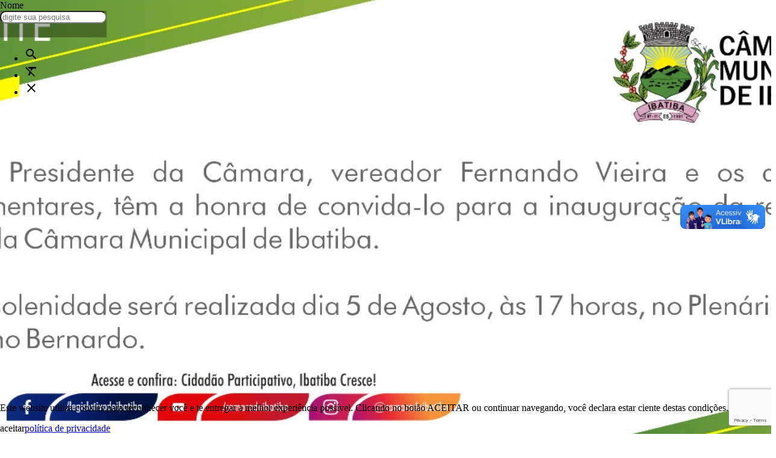

--- FILE ---
content_type: text/html; charset=UTF-8
request_url: https://ibatiba.es.leg.br/noticia/convite-poder-legislativo-inaugura-reforma-da-casa-de-leis.html
body_size: 17832
content:
<!DOCTYPE html><!-- [if IE 9]><html class="lt-ie10" lang="pt-br"><![endif] --><html class="no-js" lang="pt-br" itemscope itemtype="https://schema.org/WebSite"><head><title>Convite: Poder Legislativo inaugura reforma da Casa de Leis</title><meta charset="utf-8" /><meta name="viewport" content="width=device-width, initial-scale=1.0" /><meta name="description" content="A sede reformada do Poder Legislativo será apresentada para a população, na próxima sexta-feira (05), a partir das 17h, no plenário Eden Faustino Bernardo. Participe!"/><meta name="robots" content="index, follow"/><meta itemprop="name" content="Convite: Poder Legislativo inaugura reforma da Casa de Leis"/><meta itemprop="description" content="A sede reformada do Poder Legislativo será apresentada para a população, na próxima sexta-feira (05), a partir das 17h, no plenário Eden Faustino Bernardo. Participe!"/><meta itemprop="image" content="https://ibatiba.es.leg.br/arquivos/images/2022/07/post/18757baa6c704adb96d0a53c2aa7bed7_62e6a49720c53.jpg"/><meta itemprop="url" content="https://ibatiba.es.leg.br/noticia/convite-poder-legislativo-inaugura-reforma-da-casa-de-leis.html"/><meta property="og:title" content="Convite: Poder Legislativo inaugura reforma da Casa de Leis" /><meta property="og:site_name" content="Câmara de Ibatiba" /><meta property="og:description" content="A sede reformada do Poder Legislativo será apresentada para a população, na próxima sexta-feira (05), a partir das 17h, no plenário Eden Faustino Bernardo. Participe!" /><meta property="og:url" content="https://ibatiba.es.leg.br/noticia/convite-poder-legislativo-inaugura-reforma-da-casa-de-leis.html" /><meta property="og:locale" content="pt_BR" /><meta property="og:image" content="https://ibatiba.es.leg.br/arquivos/images/2022/07/post/18757baa6c704adb96d0a53c2aa7bed7_62e6a49720c53.jpg"><meta property="og:image:type" content="image/jpeg"><meta property="og:image:width" content="1280"><meta property="og:image:height" content="548"><meta property="og:image:alt" content="A sede reformada do Poder Legislativo será apresentada para a população, na próxima sexta-feira (05), a partir das 17h, no plenário Eden Faustino Bernardo. Participe!"><meta property="og:type" content="article" /><meta property="article:section" content="Notícia"><meta property="article:author" content="Assessoria de Comunicação"><meta property="article:published_time" content="Mon, 18 Sep 2017 13:27:00 -0300"><meta property="article:modified_time" content="Mon, 08 Mar 2021 07:44:51 -0300"><meta property="fb:app_id" content="1886951331590770" /><meta property="article:author" content="https://www.facebook.com/legislativodeibatiba" /><meta property="article:publisher" content="https://www.facebook.com/legislativodeibatiba" /><meta property="twitter:card" content="summary_large_image" /><meta property="twitter:domain" content="https://ibatiba.es.leg.br" /><meta property="twitter:title" content="Convite: Poder Legislativo inaugura reforma da Casa de Leis" /><meta property="twitter:description" content="A sede reformada do Poder Legislativo será apresentada para a população, na próxima sexta-feira (05), a partir das 17h, no plenário Eden Faustino Bernardo. Participe!" /><meta property="twitter:image" content="https://ibatiba.es.leg.br/arquivos/images/2022/07/post/18757baa6c704adb96d0a53c2aa7bed7_62e6a49720c53.jpg" /><meta property="twitter:url" content="https://ibatiba.es.leg.br/noticia/convite-poder-legislativo-inaugura-reforma-da-casa-de-leis.html" /><link rel="base" href="https://ibatiba.es.leg.br"/><link rel="canonical" href="https://ibatiba.es.leg.br/noticia/2022/07/convite-poder-legislativo-inaugura-reforma-da-casa-de-leis.html"/><link rel="alternate" type="application/rss+xml" href="https://ibatiba.es.leg.br/rss/noticia.html"/><link rel="publisher" href="u/5/+CâmaradeIbatiba"/><link rel="shortcut icon" href="https://ibatiba.es.leg.br/arquivos/sistema/config/ibatibaicone_59be8697ef909.png"/><link href="https://fonts.googleapis.com/icon?family=Material+Icons" rel="stylesheet" /><link type="text/css" rel="stylesheet" href="https://ibatiba.es.leg.br/_lib/materialize/css/materialize.min.css?v=3.9.1.2" media="screen,projection" /><link type="text/css" rel="stylesheet" href="https://ibatiba.es.leg.br/_lib/MaterialDesignIcon/css/materialdesignicons.min.css?v=3.9.1.2" /><link type="text/css" rel="stylesheet" href="https://ibatiba.es.leg.br/_lib/prism/prism.css?v=3.9.1.2" /><link type="text/css" rel="stylesheet" href="https://ibatiba.es.leg.br/_lib/sweetalert/sweetalert2.min.css?v=3.9.1.2" /><link type="text/css" rel="stylesheet" href="https://ibatiba.es.leg.br/_lib/flipclock/flipclock.min.css?v=3.9.1.2" /><link type="text/css" rel="stylesheet" href="https://ibatiba.es.leg.br/_lib/cropper/cropper.min.css?v=3.9.1.2" /><link type="text/css" rel="stylesheet" href="https://ibatiba.es.leg.br/_lib/dropzone/dropzone.min.css?v=3.9.1.2" /><link type="text/css" rel="stylesheet" href="https://ibatiba.es.leg.br/_app/_css/_plugin/animate.css?v=3.9.1.2"/><link type="text/css" rel="stylesheet" href="https://ibatiba.es.leg.br/_app/_css/css.min.css?v=3.9.1.2" media="screen,projection" /><link type="text/css" rel="stylesheet" href="https://ibatiba.es.leg.br/_app/_css/print.min.css?v=3.9.1.2"  media="print" /><style></style><script src="https://www.google.com/recaptcha/api.js?render=6LcpetkUAAAAAIumpenHFWxfN7Trywu1RIbkld52"></script><script src="https://apis.google.com/js/platform.js" async defer>{lang:"pt-BR"}</script><!-- Global site tag (gtag.js) - Google Analytics -->
<script async src="https://www.googletagmanager.com/gtag/js?id=UA-202800410-1"></script>
<script>
  window.dataLayer = window.dataLayer || [];
  function gtag(){dataLayer.push(arguments);}
  gtag('js', new Date());

  gtag('config', 'UA-202800410-1');
</script></head><body id="__inicio__" class="__body_noticia_" data-autoload="c2Vzc2lvbi9wb3NfbG9hZGJmY2RlMDVkNzkxZDI2NzIyMjk3MGExOGZjZjQxN2My"><div id="fb-root"></div>
<script>(function(d, s, id)
    {
        var js, fjs = d.getElementsByTagName(s)[0];
        if (d.getElementById(id))
        {
            return;
        }
        js = d.createElement(s);
        js.id = id;
        js.src = 'https://connect.facebook.net/pt_BR/sdk.js#xfbml=1&version=v3.0';
        fjs.parentNode.insertBefore(js, fjs);
    }(document, 'script', 'facebook-jssdk'));
</script><script async src="https://platform.twitter.com/widgets.js" charset="utf-8"></script><header id="header"><section><div class='black out-menu-lateral-fundo _bfcde05d791d267222970a18fcf417c2_BG _bfcde05d791d267222970a18fcf417c2_F'></div><div class='white out-menu-lateral _bfcde05d791d267222970a18fcf417c2_M' data-menu-lateral='_bfcde05d791d267222970a18fcf417c2_M' data-menu-lateral-fundo='_bfcde05d791d267222970a18fcf417c2_BG' data-menu-lateral-posicao='r' data-menu-lateral-fechar='_bfcde05d791d267222970a18fcf417c2_F' ><span class='_bfcde05d791d267222970a18fcf417c2_F out-btn-icone-p out-pa-tr-05 out-ts-d-1 out-zi-2'><i  class=' white-text mdi-close mdi'></i></span><div class='grey-gradiente-2 out-he-10 out-pr'><div class='out-wi-100p out-he-100p' style='background:url(/_app/_img/_background/notificacao.jpg) no-repeat center center/cover;'></div><span class='out-pa-bl-1 out-tt-u white-text out-fw-700 out-ts-d-2'>notificações</span></div><div class='out-oy-a' style='height:calc(100vh - 10rem);'><div id='out-notificacao-container' class='out-p-rl-1'><p class='grey-text out-ta-c'>Tudo atualizado!</p></div></div></div></section><section><ul id='slide-out' class='side-nav' style='z-index:999;'><li><div class="userView out-pr out-p-b-2 grey-gradiente-2"><div class="out-dfx out-fx-ai-c out-fx-jc-c out-fx-fd-c out-p-rl-3"><img src='/tim.php?src=https://ibatiba.es.leg.br/arquivos/sistema/config/logomarca03_591694d230240_59be8738ac930.png&h=200'class=' responsive-img out-db responsive-img out-db'alt='Câmara de Ibatiba' title='Câmara de Ibatiba'/></div></li><li class='out-m-b-05'><nav class='grey lighten-4 out-n-bs out-n-b-ra'><div class='nav-wrapper'><form class='jAjaxForm out-pr'><div class='input-field'><input type='hidden' name='callback' value='autoload' /><input type='hidden' name='callbackFn' value='bG9jYWxpemFyL3Blc3F1aXNhcmJmY2RlMDVkNzkxZDI2NzIyMjk3MGExOGZjZjQxN2My' /><input type='hidden' name='encriptar' value='' /><input id='irParaMenu' class='out-fs-08 black-text' type='search' name='palavra_chave' required placeholder='O que você está procurando' ><label class='label-icon' for='search'><i class='material-icons grey-text'>search</i></label></div></form></div></nav></li><li><a class='jAutoPost'data-callback='acesso'data-callback-fn='Y29va2llL3NldF9jb29raWViZmNkZTA1ZDc5MWQyNjcyMjI5NzBhMThmY2Y0MTdjMg=='data-reload='L2xvZ2luLmh0bWxiZmNkZTA1ZDc5MWQyNjcyMjI5NzBhMThmY2Y0MTdjMg=='data-cookie='[base64]'href='/login.html'><i  class=' black-text mdi-flip-h mdi-spin mdi-account-convert mdi'></i><p>LOGIN</p></a></li><li class='out-divider'><strong>INSTITUCIONAL</strong></li><li><a href='/parecer-previo-e-relatorio-de-contas.html' class=' ' alt='Parecer Prévio e Relatório de Contas' title='Parecer Prévio e Relatório de Contas' ><i  class=' black-text mdi-clipboard-text-play-outline mdi'></i><p class='black-text'>Parecer Prévio e Relatório de Contas</p></a></li><li><a href='/parlamentares.html' class=' ' alt='Parlamentares' title='Parlamentares' ><i  class=' black-text mdi-account-multiple mdi'></i><p class='black-text'>Parlamentares</p></a></li><li><a href='/arquivos/files/2025/09/arquivo/fluxograma_2025_68c2b7c7c5e5d.pdf' class=' ' alt='Estrutura Organizacional' title='Estrutura Organizacional' target="_blank" ><i  class=' black-text mdi-file-tree-outline mdi'></i><p class='black-text'>Estrutura Organizacional</p><i  class=' black-text mdi-open-in-new mdi'></i></a></li><li><a href='/mesa-diretora-da-camara.html' class=' ' alt='Mesa Diretora' title='Mesa Diretora' ><i  class=' black-text mdi-table mdi'></i><p class='black-text'>Mesa Diretora<span>Vereadores</span></p></a></li><li><a href='/arquivos/files/2023/06/arquivo/carta_de_servicos_ao_usuario_649b1a9c15bd7.pdf' class=' ' alt='Carta de Serviços ao Usuário' title='Carta de Serviços ao Usuário' target="_blank" ><i  class=' black-text mdi-pencil-box-outline mdi'></i><p class='black-text'>Carta de Serviços ao Usuário</p><i  class=' black-text mdi-open-in-new mdi'></i></a></li><li><a href='/comissoes-permanentes.html' class=' ' alt='Comissões Permanentes' title='Comissões Permanentes' ><i  class=' black-text mdi-priority-high mdi'></i><p class='black-text'>Comissões Permanentes<span>Saiba mais</span></p></a></li><li><a href='https://encr.pw/S0UYR' class=' ' alt='Sessões Plenárias' title='Sessões Plenárias' ><i  class=' black-text mdi-code-equal mdi'></i><p class='black-text'>Sessões Plenárias<span>Consulte (Pauta, Atas, Boletim de votação, etc)</span></p></a></li><li class='out-divider'><strong>VEREADORES</strong></li><li><a href='/marcus-rodrigo-amorim-florindo.html' class=' ' alt='Marcus Rodrigo Amorim Florindo' title='Marcus Rodrigo Amorim Florindo' ><i  class=' black-text out-t-10 mdi-arrow-right-thick mdi'></i><p class='black-text'>Marcus Rodrigo Amorim Florindo</p></a></li><li><a href='/victor-willian-silveira.html' class=' ' alt='Victor Willian Silveira' title='Victor Willian Silveira' ><i  class=' black-text out-t-10 mdi-arrow-right-thick mdi'></i><p class='black-text'>Victor Willian Silveira<span>Vereador Victor Willian Silveira</span></p></a></li><li><a href='/lucimar-vieira-do-carmo.html' class=' ' alt='Lucimar V. do Carmo (Pelé)' title='Lucimar V. do Carmo (Pelé)' ><i  class=' black-text out-t-10 mdi-arrow-right-thick mdi'></i><p class='black-text'>Lucimar V. do Carmo (Pelé)<span>Vereador Lucimar Vieira Do Carmo</span></p></a></li><li><a href='/fernando-vieira-de-souza.html' class=' ' alt='Fernando Vieira de Souza' title='Fernando Vieira de Souza' ><i  class=' black-text out-t-10 mdi-arrow-right-thick mdi'></i><p class='black-text'>Fernando Vieira de Souza<span>Vereador Fernando Vieira de Souza</span></p></a></li><li><a href='/ivanito-barbosa-de-oliveira.html' class=' ' alt='Ivanito Barbosa de Oliveira' title='Ivanito Barbosa de Oliveira' ><i  class=' black-text out-t-10 mdi-arrow-right-thick mdi'></i><p class='black-text'>Ivanito Barbosa de Oliveira<span>Vereador Ivanito Barbosa de Oliveira</span></p></a></li><li><a href='/jadson-alves-de-freitas-moreno.html' class=' ' alt='Jadson Alves De Freitas Moreno' title='Jadson Alves De Freitas Moreno' ><i  class=' black-text out-t-10 mdi-arrow-right-thick mdi'></i><p class='black-text'>Jadson Alves De Freitas Moreno<span>Vereador Jadson Alves De Freitas Moreno</span></p></a></li><li><a href='/jorcy-miranda-sangi.html' class=' ' alt='Jorcy Miranda Sangi' title='Jorcy Miranda Sangi' ><i  class=' black-text out-t-10 mdi-arrow-right-thick mdi'></i><p class='black-text'>Jorcy Miranda Sangi<span>Vereador Jorcy Miranda Sangi</span></p></a></li><li><a href='/marli-tiengo-do-carmo-faria.html' class=' ' alt='Marli Tiengo Do Carmo Faria' title='Marli Tiengo Do Carmo Faria' ><i  class=' black-text out-t-10 mdi-arrow-right-thick mdi'></i><p class='black-text'>Marli Tiengo Do Carmo Faria<span>Vereadora Marli Tiengo Do Carmo Faria</span></p></a></li><li><a href='/robervania-aparecida-da-silva-fae.html' class=' ' alt='Robervânia Aparecida Da Silva Faé' title='Robervânia Aparecida Da Silva Faé' ><i  class=' black-text out-t-10 mdi-arrow-right-thick mdi'></i><p class='black-text'>Robervânia Aparecida Da Silva Faé<span>Vereadora Robervânia Aparecida Da Silva Faé</span></p></a></li><li><a href='/sidimar-souza-da-silva.html' class=' ' alt='Sidimar Souza Da Silva' title='Sidimar Souza Da Silva' ><i  class=' black-text out-t-10 mdi-arrow-right-thick mdi'></i><p class='black-text'>Sidimar Souza Da Silva<span>Vereador Sidimar Souza Da Silva</span></p></a></li><li><a href='/wesley-andrade-costa.html' class=' ' alt='Wesley Andrade Costa' title='Wesley Andrade Costa' ><i  class=' black-text out-t-10 mdi-arrow-right-thick mdi'></i><p class='black-text'>Wesley Andrade Costa<span>Vereador Wesley Andrade Costa</span></p></a></li><li class='out-divider'><strong>ATIVIDADE LEGISLATIVA</strong></li><li><a href='/projetos-de-lei-ordinaria.html' class=' ' alt='Projetos de Lei Ordinária' title='Projetos de Lei Ordinária' ><i  class=' black-text mdi-content-paste mdi'></i><p class='black-text'>Projetos de Lei Ordinária<span>Projetos de Lei</span></p></a></li><li><a href='/legislativo-em-acao.html' class=' ' alt='Relatório de Atividades' title='Relatório de Atividades' ><i  class=' black-text mdi-account-box-multiple-outline mdi'></i><p class='black-text'>Relatório de Atividades</p></a></li><li><a href='/pautas-das-sessoes.html' class=' ' alt='Ordem do Dia' title='Ordem do Dia' ><i  class=' black-text mdi-calendar-text mdi'></i><p class='black-text'>Ordem do Dia</p></a></li><li><a href='https://sapl.ibatiba.es.leg.br/sistema/relatorios/atas' class=' ' alt='Atas das Sessões' title='Atas das Sessões' target="_blank" ><i  class=' black-text mdi-checkbox-multiple-marked-outline mdi'></i><p class='black-text'>Atas das Sessões</p><i  class=' black-text mdi-open-in-new mdi'></i></a></li><li><a href='/plenario.html' class=' ' alt='Plenário' title='Plenário' ><i  class=' black-text mdi-calendar-clock mdi'></i><p class='black-text'>Plenário<span>Funcionamento do Plenário</span></p></a></li><li><a href='/caderno-de-prioridades-comunitarias.html' class=' ' alt='Prioridades Comunitárias' title='Prioridades Comunitárias' target="_blank" ><i  class=' black-text mdi-chart-timeline mdi'></i><p class='black-text'>Prioridades Comunitárias</p><i  class=' black-text mdi-open-in-new mdi'></i></a></li><li><a href='https://camaraibatiba.nopapercloud.com.br/' class=' ' alt='Processo Legislativo' title='Processo Legislativo' target="_blank" ><i  class=' black-text mdi-responsive mdi'></i><p class='black-text'>Processo Legislativo</p><i  class=' black-text mdi-open-in-new mdi'></i></a></li><li><a href='https://camaraibatiba.nopapercloud.com.br/Sistema/' class=' ' alt='Processo Eletrônico' title='Processo Eletrônico' target="_blank" ><i  class=' black-text mdi-responsive mdi'></i><p class='black-text'>Processo Eletrônico</p><i  class=' black-text mdi-open-in-new mdi'></i></a></li><li class='out-divider'><strong>COMUNICAÇÃO</strong></li><li><a href='/noticia/t/noticia.html' class=' ' alt='Notícias' title='Notícias' ><i  class=' black-text mdi-format-indent-increase mdi'></i><p class='black-text'>Notícias</p></a></li><li><a href='/video/t/video.html' class=' ' alt='Galeria de Vídeos' title='Galeria de Vídeos' ><i  class=' black-text mdi-video mdi'></i><p class='black-text'>Galeria de Vídeos</p></a></li><li><a href='https://www.flickr.com/photos/camaraibatiba/albums' class=' ' alt='Galeria de Fotos' title='Galeria de Fotos' target="_blank" ><i  class=' black-text mdi-image-multiple mdi'></i><p class='black-text'>Galeria de Fotos</p><i  class=' black-text mdi-open-in-new mdi'></i></a></li><li><a href='/legislativo-em-acao.html' class=' ' alt='Legislativo em Ação' title='Legislativo em Ação' ><i  class=' black-text mdi-book-open-page-variant mdi'></i><p class='black-text'>Legislativo em Ação</p></a></li><li><a href='/contato.html' class=' ' alt='Fale Conosco' title='Fale Conosco' ><i  class=' black-text mdi-comment-multiple-outline mdi'></i><p class='black-text'>Fale Conosco</p></a></li><li><a href='https://correio.interlegis.leg.br/' class=' ' alt='Webmail Institucional' title='Webmail Institucional' target="_blank" ><i  class=' black-text mdi-email mdi'></i><p class='black-text'>Webmail Institucional<span>Webmail institucional</span></p><i  class=' black-text mdi-open-in-new mdi'></i></a></li><li class='out-divider'><strong>LEGISLAÇÃO</strong></li><li><a href='/legislacao/localizar/a/lei-ordinaria.html' class=' ' alt='Lei Ordinária' title='Lei Ordinária' ><i  class=' black-text mdi-image-filter-none mdi'></i><p class='black-text'>Lei Ordinária</p></a></li><li><a href='/legislacao/localizar/a/lei-complementar.html' class=' ' alt='Lei Complementar' title='Lei Complementar' ><i  class=' black-text mdi-animation-outline mdi'></i><p class='black-text'>Lei Complementar</p></a></li><li><a href='/legislacao/localizar/a/decreto.html' class=' ' alt='Decretos' title='Decretos' ><i  class=' black-text mdi-book-multiple-outline mdi'></i><p class='black-text'>Decretos</p></a></li><li><a href='/legislacao/localizar/a/portaria.html' class=' ' alt='Portarias' title='Portarias' ><i  class=' black-text mdi-table-column-plus-after mdi'></i><p class='black-text'>Portarias</p></a></li><li><a href='/legislacao/localizar/a/resolucao.html' class=' ' alt='Resoluções' title='Resoluções' ><i  class=' black-text mdi-checkbox-marked-circle-outline mdi'></i><p class='black-text'>Resoluções<span>Resoluções Câmara</span></p></a></li><li><a href='/legislacao/detalhe/731/lei-171-1993.html' class=' ' alt='Estatuto do Servidor Público' title='Estatuto do Servidor Público' ><i  class=' black-text mdi-book-plus mdi'></i><p class='black-text'>Estatuto do Servidor Público<span>Clique e saiba mais</span></p></a></li><li><a href='https://camaraibatiba.nopapercloud.com.br/legislacao/' class=' ' alt='Legislação Municipal' title='Legislação Municipal' target="_blank" ><i  class=' black-text mdi-book-search-outline mdi'></i><p class='black-text'>Legislação Municipal<span>Saiba mais</span></p><i  class=' black-text mdi-open-in-new mdi'></i></a></li><li><a href='/legislacao/localizar/p/Lei-Organica.html' class=' ' alt='Lei Orgânica' title='Lei Orgânica' ><i  class=' black-text mdi-format-list-bulleted mdi'></i><p class='black-text'>Lei Orgânica<span>Clique e saiba mais</span></p></a></li><li><a href='/legislacao/localizar/p/regimento-interno/a/resolucao.html' class=' ' alt='Regimento Interno da Câmara' title='Regimento Interno da Câmara' ><i  class=' black-text mdi-exit-to-app mdi'></i><p class='black-text'>Regimento Interno da Câmara</p></a></li><li><a href='/legislacao/localizar/a/termo-de-posse.html' class=' ' alt='Termo de Posse' title='Termo de Posse' ><i  class=' black-text mdi-image-filter-none mdi'></i><p class='black-text'>Termo de Posse<span>Documento elaborado para cumprir a formalidade do ato de empossamento de alguém em determinado cargo. Posse, ou empossamento, é o ato pelo qual se realiza a investidura de alguém em determinado cargo. </span></p></a></li><li><a href='/arquivos/files/2023/06/arquivo/informativo_tratamento_dados_da_lgpdassinado_64790249b430d.pdf' class=' ' alt='Lei Geral de Proteção de Dados' title='Lei Geral de Proteção de Dados' ><i  class=' black-text mdi-folder-key mdi'></i><p class='black-text'>Lei Geral de Proteção de Dados<span>Clique e saiba mais</span></p></a></li><li class='out-divider'><strong>O município</strong></li><li><a href='/historia-do-municipio.html' class=' ' alt='História' title='História' ><i  class=' black-text mdi-signal-hspa mdi'></i><p class='black-text'>História</p></a></li><li><a href='/geografia-do-municipio.html' class=' ' alt='Geografia' title='Geografia' ><i  class=' black-text mdi-map mdi'></i><p class='black-text'>Geografia</p></a></li><li><a href='/hino-de-ibatiba.html' class=' ' alt='Hino' title='Hino' ><i  class=' black-text mdi-book-open mdi'></i><p class='black-text'>Hino</p></a></li><li><a href='/bandeira-do-municipio.html' class=' ' alt='Bandeira' title='Bandeira' ><i  class=' black-text mdi-code-greater-than mdi'></i><p class='black-text'>Bandeira<span>Bandeira do Município</span></p></a></li><li><a href='/brasao-do-municipio.html' class=' ' alt='Brasão' title='Brasão' ><i  class=' black-text mdi-orbit mdi'></i><p class='black-text'>Brasão<span>Brasão do Município</span></p></a></li><li class='out-divider'><strong>TRANSPARÊNCIA</strong></li><li><a href='/licitacao/localizar/m/dispensa-de-licitacao.html' class=' ' alt='Dispensa de Licitação' title='Dispensa de Licitação' ><i  class=' black-text mdi-magnify mdi'></i><p class='black-text'>Dispensa de Licitação</p></a></li><li><a href='/licitacao/localizar/m/dispensa-eletronica.html' class=' ' alt='Dispensa Eletrônica de Licitação' title='Dispensa Eletrônica de Licitação' ><i  class=' black-text mdi-magnify mdi'></i><p class='black-text'>Dispensa Eletrônica de Licitação</p></a></li><li><a href='https://cmibatiba-es.portaltp.com.br/' class=' ' alt='Portal da Transparência' title='Portal da Transparência' target="_blank" ><i  class=' black-text mdi-clipboard-check mdi'></i><p class='black-text'>Portal da Transparência<span>Clique e saiba mais</span></p><i  class=' black-text mdi-open-in-new mdi'></i></a></li><li><a href='/documento.html' class=' ' alt='Contratos e Aditivos' title='Contratos e Aditivos' ><i  class=' black-text mdi-playlist-play mdi'></i><p class='black-text'>Contratos e Aditivos<span>Contratos e aditivos</span></p></a></li><li><a href='/licitacao.html' class=' ' alt='Licitações' title='Licitações' ><i  class=' black-text mdi-magnify mdi'></i><p class='black-text'>Licitações<span>Clique e saiba mais</span></p></a></li><li><a href='/e-ouv.html' class=' ' alt='Ouvidoria Pública' title='Ouvidoria Pública' ><i  class=' black-text mdi-bullhorn mdi'></i><p class='black-text'>Ouvidoria Pública<span>Elogios, Reclamações e Denúncias</span></p></a></li><li><a href='https://paineldecontrole.tcees.tc.br/municipio/2023/ibatiba/visaoGeral' class=' ' alt='Painel de Controle TCEES' title='Painel de Controle TCEES' target="_blank" ><i  class=' black-text mdi-apple-airplay mdi'></i><p class='black-text'>Painel de Controle TCEES</p><i  class=' black-text mdi-open-in-new mdi'></i></a></li><li><a href='https://radar.tce.mt.gov.br/extensions/radar-da-transparencia-publica/radar-da-transparencia-publica.html' class=' ' alt='Radar da Transparência Pública' title='Radar da Transparência Pública' target="_blank" ><i  class=' black-text mdi-radar mdi'></i><p class='black-text'>Radar da Transparência Pública</p><i  class=' black-text mdi-open-in-new mdi'></i></a></li><li><a href='/e-sic/inicio.html' class=' ' alt='E-Sic' title='E-Sic' ><i  class=' black-text mdi-code-not-equal mdi'></i><p class='black-text'>E-Sic</p></a></li><li class="out-divider"><strong>ACESSIBILIDADE</strong></li><li><a href="/" alt="Página principal" title="Página principal"><i  class=' grey-text mdi-numeric-0-box mdi'></i><p>Página principal</p><i  class=' black-text mdi-hand mdi'></i></a></li><li><a class="jAlt1 out-cp" alt="Ir para o conteúdo" title="Ir para o conteúdo"><i  class=' grey-text mdi-numeric-1-box mdi'></i><p>Ir para o conteúdo</p><i  class=' black-text mdi-hand mdi'></i></a></li><li><a class="jAlt2 out-cp" alt="Ir para a busca" title="Ir para a busca"><i  class=' out-1-50 left grey-text mdi-numeric-2-box mdi'></i><p>Ir para a busca</p><i  class=' black-text mdi-hand mdi'></i></a></li><li><a class="jAlt3 out-cp" alt="Ir para o menu" title="Ir para o menu"><i  class=' out-1-50 left grey-text mdi-numeric-3-box mdi'></i><p>Ir para o menu</p><i  class=' black-text mdi-hand mdi'></i></a></li><li><a class="jAlt4 out-cp" alt="Ir para o rodapé" title="Ir para o rodapé"><i  class=' out-1-50 left grey-text mdi-numeric-4-box mdi'></i><p>Ir para o rodapé</p><i  class=' black-text mdi-hand mdi'></i></a></li><li><a class="jAlt5 out-cp" alt="Aumentar a fonte" title="Aumentar a fonte"><i  class=' out-1-50 left grey-text mdi-numeric-5-box mdi'></i><p>Aumentar a fonte</p><i  class=' black-text mdi-hand mdi'></i></a></li><li><a class="jAlt6 out-cp" alt="Voltar a fonte padrão" title="Voltar a fonte padrão"><i  class=' out-1-50 left grey-text mdi-numeric-6-box mdi'></i><p>Voltar a fonte padrão</p><i  class=' black-text mdi-hand mdi'></i></a></li><li><a class="jAlt7 out-cp" alt="Contraste" title="Contraste"><i  class=' out-1-50 left grey-text mdi-numeric-7-box mdi'></i><p>Contraste</p><i  class=' black-text mdi-hand mdi'></i></a></li><li><a href="/acessibilidade.html" alt="Acessibilidade" title="Acessibilidade"><i  class=' out-1-50 left grey-text mdi-numeric-8-box mdi'></i><p>ACESSIBILIDADE<span>Página com todas as informações detalhadas sobre a acessibilidade deste portal</span></p><i  class=' black-text mdi-hand mdi'></i></a></li><li><a href="/mapa-do-site.html" alt="Mapa do site" title="Mapa do site"><i  class=' out-1-50 left grey-text mdi-numeric-9-box mdi'></i><p>Mapa do site</p><i  class=' black-text mdi-hand mdi'></i></a></li><li class="out-divider"><strong>MÍDIAS SOCIAIS</strong></li><li><a target="_blank" href="https://www.facebook.com/legislativodeibatiba" alt="Facebook" title="Facebook"><i  class=' indigo-text mdi-facebook mdi'></i><p>Facebook</p><i  class=' black-text mdi-open-in-new mdi'></i></a></li><li><a target="_blank" href="u/5/+CâmaradeIbatiba" alt="Google +" title="Google +"><i  class=' red-text mdi-google-glass mdi'></i><p>Google +</p><i  class=' black-text mdi-open-in-new mdi'></i></a></li><li><a target="_blank" href="https://www.youtube.com/camaradeibatiba" alt="Canal no Youtube" title="Canal no Youtube"><i  class=' red-text text-darken-2 mdi-youtube mdi'></i><p>Canal no Youtube</p><i  class=' black-text mdi-open-in-new mdi'></i></a></li><li><a target="_blank" href="https://instagram.com/camaradeibatiba" alt="Instagram" title="Instagram"><i  class=' pink-text pink-darken-1 mdi-instagram mdi'></i><p>Instagram</p><i  class=' black-text mdi-open-in-new mdi'></i></a></li><li><a href="/dados-abertos/noticia/rss.html" alt="Feed RSS" title="Feed RSS"><i  class=' orange-text mdi-rss-box mdi'></i><p>RSS<span>Assine nosso feed RSS e receba nossas notícias no momento de sua publicação</span></p></a></li><li class="out-divider"><strong>SOBRE</strong></li><li><span><i  class=' black-text mdi-map-marker mdi'></i><p>ENDEREÇO<span>Rua Luiz Crispim, nº 29, Centro, Ibatiba/ES, CEP 29.395-000</span></p></span></li><li><span><i  class=' black-text mdi-phone mdi'></i><p>TELEFONE<span>(28) 99931-0416</span></p></span></li><li><span><i  class=' black-text mdi-email-variant mdi'></i><p>EMAIL<span>administrativo@ibatiba.es.leg.br</span></p></span></li><li><span><i  class=' black-text mdi-timetable mdi'></i><p>HORÁRIO DE FUNCIONAMENTO<span>Segunda a Sexta de 12:00 às 18:00 horas</span></p></span></li><li>&nbsp;</li><li>&nbsp;</li></ul></section><section id='b-cabecalho-4' class='jExibirAncora out-pr out-wi-100p hide-on-small-only ' style='z-index:1;' ><div  class='out-he-100p ' style='width:70%;min-width:70%;margin:0 auto;'><div  class='out-dfx out-fx-fd-c out-wi-100p out-he-100p'><div  class='out-fx-fg-1 out-dfx out-he-100p'><div  class='out-fx-fg-1 out-dfx out-fx-fd-c out-he-100p out-wi-100p'><div  class='out-fx-fg-1 out-dfx out-fx-fd-c out-wi-100p'><div  class='out-fx-fg-1 out-dfx'><div  class='out-fx-fg-1 out-dfx out-fx-fd-c out-he-100p out-wi-100p out-pr'><div  class='out-fx-fg-1 out-dfx out-he-100p'><div  class='out-fx-fg-1 out-row out-he-100p'><div  class='out-dfx out-fx-fd-c out-n-p out-col os12 olc0p'><div  class='out-fx-fg-1 out-dfx'><div  class='out-fx-fg-1 out-dfx out-fx-fd-c out-he-100p out-wi-100p out-pr'><div  class='out-fx-fg-1 out-dfx'><div  class='out-fx-fg-1 out-dfx out-fx-fd-c out-he-100p out-wi-100p'><div  class=' out-dfx out-fx-fd-c out-wi-100p ' style='height:3rem;' ><div  class='out-fx-fg-1 out-dfx out-he-100p'><div class='' style='height:100%;width:1rem;min-width:1rem;'></div><div  class='out-fx-fg-1 out-dfx out-fx-fd-c out-he-100p out-wi-100p out-pr'><div  class='out-fx-fg-1 out-dfx out-he-100p'><div  class='out-fx-fg-1 out-wi-100p out-dfx  out-fx-ai-fs out-fx-jc-fs'><nav class='out-dfx out-fx-ai-c out-wi-100p out-he-100p out-oh transparent out-n-bs'><div class='out-t-50 out-he-100p'><a href='/acessibilidade.html' class='out-dfx out-fx-ai-c out-hover-bgi out-he-100p'><span class='out-fs-1 out-lh-12 out-ls-1 out-fw-200 black-text'>ACESSIBILIDADE</span><i  class=' out-fs-2 out-lh-2 out-he-a out-m-r-05 black-text material-icons'>accessible</i></a></div><div class='out-dfx out-fx-ai-c out-fx-fg-1 out-he-100p out-fx-ai-fs out-fx-jc-sb'><div class='out-dfx out-fx-ai-c out-he-100p'><span class='out-fs-06 out-lh-08 out-ta-c jAlt1 out-p-rl-1 out-he-100p out-dfx out-fx-jc-c out-fx-fd-c out-cp out-hover-bgi out-ta-l black-text' ><span class='out-fw-500 out-ls-1 out-fs-08 out-lh-1'>ALT+1</span><span class=''>Conteúdo</span></span><span class='out-fs-06 out-lh-08 out-ta-c jAlt3 out-p-rl-1 out-he-100p out-dfx out-fx-jc-c out-fx-fd-c out-cp out-hover-bgi out-ta-l black-text' ><span class='out-fw-500 out-ls-1 out-fs-08 out-lh-1'>ALT+3</span><span class=''>Menu</span></span><span class='out-fs-06 out-lh-08 out-ta-c jAlt4 out-p-rl-1 out-he-100p out-dfx out-fx-jc-c out-fx-fd-c out-cp out-hover-bgi out-ta-l black-text' ><span class='out-fw-500 out-ls-1 out-fs-08 out-lh-1'>ALT+4</span><span class=''>Rodapé</span></span></div><div class='out-he-100p out-dfx out-fx-ai-c out-oh out-fx-fw-w '><div class='out-he-100p  ' ><a href='https://www.vlibras.gov.br/' target='_blank'   class=' out-ta-l black-text  out-p-rl-1 out-he-100p out-dfx out-fx-ai-c out-pr out-oh out-hover-bgi out-fs-08 out-lh-09'  style='' ><span  class=''  style='' ><img src='/tim.php?src=https://ibatiba.es.leg.br/arquivos/images/2020/02/colecao/black_5e580559086c7.png&h=28&a=c'class=' responsive-img out-db'title='VLIBRAS' alt='VLIBRAS' style=' '/></span><span style='width:0.5rem;'></span><span  class=' out-fx-fg-1 out-dfx out-fx-ai-c out-zi-2'  style='' ><span class=''><span class='out-db out-lh-in' style='font-size:0.8em;'>VLIBRAS</span></span></span></a></div><div class='out-he-100p  ' ><a href='/mapa-do-site.html'   class=' out-ta-l black-text  out-p-rl-1 out-he-100p out-dfx out-fx-ai-c out-pr out-oh out-hover-bgi out-fs-08 out-lh-09'  style='' ><i  class=' out-fs-16 out-lh-16 out-zi-2 out-he-a black-text mdi-sitemap mdi'></i><span style='width:0.5rem;'></span><span  class=' out-fx-fg-1 out-dfx out-fx-ai-c out-zi-2'  style='' ><span class=''><span class='out-db out-lh-in' style='font-size:0.8em;'>Mapa<br>do site</span></span></span></a></div><div class='out-he-100p  ' ><a href='/api.html'   class=' out-ta-l black-text  out-p-rl-1 out-he-100p out-dfx out-fx-ai-c out-pr out-oh out-hover-bgi out-fs-08 out-lh-09'  style='' ><i  class=' out-fs-16 out-lh-16 out-zi-2 out-he-a black-text mdi-code-braces mdi'></i><span style='width:0.5rem;'></span><span  class=' out-fx-fg-1 out-dfx out-fx-ai-c out-zi-2'  style='' ><span class=''><span class='out-db out-lh-in' style='font-size:0.8em;'>Dados<br>abertos</span></span></span></a></div><div class='out-he-100p  ' ><a href='/faq.html'   class=' out-ta-l black-text  out-p-rl-1 out-he-100p out-dfx out-fx-ai-c out-pr out-oh out-hover-bgi out-fs-08 out-lh-09'  style='' ><i  class=' out-fs-16 out-lh-16 out-zi-2 out-he-a black-text mdi-comment-question-outline mdi'></i><span style='width:0.5rem;'></span><span  class=' out-fx-fg-1 out-dfx out-fx-ai-c out-zi-2'  style='' ><span class=''><span class='out-db out-lh-in' style='font-size:0.8em;'>Perguntas<br>frequentes</span></span></span></a></div><div class='out-he-100p  ' ><a href='/contato.html'   class=' out-ta-l black-text  out-p-rl-1 out-he-100p out-dfx out-fx-ai-c out-pr out-oh out-hover-bgi out-fs-08 out-lh-09'  style='' ><i  class=' out-fs-16 out-lh-16 out-zi-2 out-he-a black-text mdi-comment-text-outline mdi'></i><span style='width:0.5rem;'></span><span  class=' out-fx-fg-1 out-dfx out-fx-ai-c out-zi-2'  style='' ><span class=''><span class='out-db out-lh-in' style='font-size:0.8em;'>Fale<br>conosco</span></span></span></a></div></div></div><div class='out-dfx out-fx-ai-c out-p-rl-05'><span class='jAlt7 out-pxm-04 out-hover-bgi out-b-ra-50p out-dfx out-fx-ai-c out-cp out-t-50'><i  class=' black-text out-fs-16 out-wi-2 out-he-2 out-lh-2 out-ta-c mdi-contrast-circle mdi'></i></span><span class='out-bg-p-10 out-m-rl-05' style='width:2px;height:26px;'></span><span class='jAlt6 out-pxm-04 out-hover-bgi out-b-ra-50p out-dfx out-fx-ai-c out-cp out-t-50'><i  class=' black-text out-fs-16 out-wi-2 out-he-2 out-lh-2 out-ta-c mdi-format-annotation-minus mdi'></i></span><span class='out-bg-p-10 out-m-rl-05' style='width:2px;height:26px;'></span><span class='jAlt5 out-pxm-04 out-hover-bgi out-b-ra-50p out-dfx out-fx-ai-c out-cp out-t-50'><i  class=' black-text out-fs-16 out-wi-2 out-he-2 out-lh-2 out-ta-c mdi-format-annotation-plus mdi'></i></span></div></nav></div></div></div><div class='' style='height:100%;width:1rem;min-width:1rem;'></div></div></div></div></div></div></div></div></div></div></div></div></div></div></div></div></div></section><section id='b-cabecalho-8' class='jExibirAncora out-pr out-wi-100p  ' style='z-index:160;' ><div  class='out-pa-tl-0 out-wi-100p out-he-100p green-gradiente-2 '  style='z-index:-16;' ></div><div  class='out-he-100p ' style='width:80%;min-width:80%;margin:0 auto;'><div  class='out-dfx out-fx-fd-c out-wi-100p out-he-100p'><div  class='out-fx-fg-1 out-dfx out-he-100p'><div  class='out-fx-fg-1 out-dfx out-fx-fd-c out-he-100p out-wi-100p'><div  class='out-fx-fg-1 out-dfx out-fx-fd-c out-wi-100p'><div  class='out-fx-fg-1 out-dfx'><div  class='out-fx-fg-1 out-dfx out-fx-fd-c out-he-100p out-wi-100p out-pr'><div  class='out-fx-fg-1 out-dfx out-he-100p'><div  class='out-fx-fg-1 out-row out-he-100p'><div  class='out-dfx out-fx-fd-c out-n-p out-col os12 olc0p'><div  class='out-fx-fg-1 out-dfx'><div  class='out-fx-fg-1 out-dfx out-fx-fd-c out-he-100p out-wi-100p out-pr'><div  class='out-fx-fg-1 out-dfx'><div  class='out-fx-fg-1 out-dfx out-fx-fd-c out-he-100p out-wi-100p'><div  class=' out-dfx out-fx-fd-c out-wi-100p ' style='height:6rem;' ><div  class='out-fx-fg-1 out-dfx out-he-100p'><div class='' style='height:100%;width:1rem;min-width:1rem;'></div><div  class='out-fx-fg-1 out-dfx out-fx-fd-c out-he-100p out-wi-100p out-pr'><div  class='out-fx-fg-1 out-dfx out-he-100p'><div  class='out-fx-fg-1 out-wi-100p out-dfx  out-fx-ai-fs out-fx-jc-fs'><nav class='out-dfx out-fx-ai-c out-wi-100p out-he-100p transparent out-n-bs jFixarNoTopo'><div class='out-dfx out-fx-ai-c out-fx-fg-1 out-he-100p out-fx-ai-fs out-fx-jc-sb'><div class='out-he-100p out-dfx out-fx-ai-c out-oh out-fx-fw-w '><div class='out-he-100p  ' style='padding:0.5rem;'><a href='/'   class=' out-ta-l white-text  out-p-rl-1 out-he-100p out-dfx out-fx-ai-c out-pr out-oh out-hover-bgi out-fs-1 out-lh-11'  style='-moz-border-radius: 2rem;-webkit-border-radius: 2rem;border-radius: 2rem;' ><span  class=''  style='' ><img src='/tim.php?src=https://ibatiba.es.leg.br/arquivos/sistema/config/brasao_texto_branco_59be88e1530fa.png&h=80&a=c'class=' responsive-img out-db'title='***Logomarca' alt='***Logomarca' style=' '/></span></a></div></div><div class='out-he-100p out-dfx out-fx-ai-c out-oh out-fx-fw-w '><div class='out-he-100p  hide-on-small-only' style='padding:0.8rem;'><a href='/arquivos/files/2025/09/arquivo/fluxograma_2025_68c2b7c7c5e5d.pdf' target='_blank'   class=' out-ta-l white-text  out-p-rl-1 out-he-100p out-dfx out-fx-ai-c out-pr out-oh out-hover-bgi out-fs-08 out-lh-09'  style='-moz-border-radius: 2rem;-webkit-border-radius: 2rem;border-radius: 2rem;' ><span  class=''  style='' ><img src='/tim.php?src=https://ibatiba.es.leg.br/arquivos/images/2023/06/colecao/organograma_649b1c4c34f7f.png&h=50&a=c'class=' responsive-img out-db'title='Estrutura Administrativa' alt='Estrutura Administrativa' style=' '/></span><span style='width:0.5rem;'></span><span  class=' out-fx-fg-1 out-dfx out-fx-ai-c out-zi-2'  style='' ><span class=''><span class='out-db out-fw-500 '>Estrutura Administrativa</span></span></span></a></div><div class='out-he-100p  hide-on-med-and-down' style='padding:0.8rem;'><a href='https://radardatransparencia.atricon.org.br/' target='_blank'   class=' out-ta-l white-text  out-p-rl-1 out-he-100p out-dfx out-fx-ai-c out-pr out-oh out-hover-bgi out-fs-08 out-lh-09'  style='-moz-border-radius: 2rem;-webkit-border-radius: 2rem;border-radius: 2rem;' ><span  class=''  style='' ><img src='/tim.php?src=https://ibatiba.es.leg.br/arquivos/images/2025/04/colecao/botaoatricon_68078dd211390.png&h=70&a=c'class=' responsive-img out-db'title='---atricon---' alt='---atricon---' style=' '/></span><span style='width:0.5rem;'></span><span  class=' out-fx-fg-1 out-dfx out-fx-ai-c out-zi-2'  style='' ><span class=''><span class='out-db out-lh-in' style='font-size:0.8em;'>RADAR NACIONAL DE <br>TRANSPARÊNCIA PÚBLICA</span></span></span></a></div><div class='out-he-100p  hide-on-small-only' style='padding:1rem;'><span   class=' out-ta-l white-text  out-p-rl-1 out-he-100p out-dfx out-fx-ai-c out-pr out-oh out-fs-08 out-lh-09'  style='-moz-border-radius: 2rem;-webkit-border-radius: 2rem;border-radius: 2rem;' ><div class='out-he-100p ' style='width:20rem;' ><div class='out-fx-fg-1 out-he-100p hide-on-med-and-down'><form class='jAjaxForm out-pr out-oh ' style='-moz-border-radius: 2rem;-webkit-border-radius: 2rem;border-radius: 2rem;'><span class='out-pa-tl-0 out-wi-100p out-he-100p out-db black' style='z-index:-2;filter:alpha(opacity=50);opacity:0.50;-moz-opacity:0.50;-webkit-opacity:0.50;'></span><input type='hidden' name='callback' value='autoload' /><input type='hidden' name='callbackFn' value='bG9jYWxpemFyL3Blc3F1aXNhcmJmY2RlMDVkNzkxZDI2NzIyMjk3MGExOGZjZjQxN2My' /><input type='hidden' name='encriptar' value='' /><input id='buscaNoSite' class='jAjaxFormEnter browser-default out-n-b transparent out-he-100p out-wi-100p' style='padding:0.8rem 3.5rem 0.8rem 1.2rem;outline: 0;-moz-border-radius: 2rem;-webkit-border-radius: 2rem;border-radius: 2rem;' type='text' name='palavra_chave' placeholder='Como podemos ajudar ?' /><button id='irParaMenuButton' class='transparent out-n-b out-db out-n-p-tb out-p-rl-08 out-he-100p out-cp out-pa-tr-0' type='submit'><i  class=' out-fs-2 out-lh-in-i out-ta-c out-dfx-i out-fx-ai-c out-he-100p mdi-magnify mdi'></i></button></form></div></div></span></div><div class='out-he-100p  ' style='padding:0.5rem;'><a data-activates='slide-out' href='/'   class=' out-hover-bgi jButtonSideNav out-ta-l white-text  out-p-rl-1 out-he-100p out-dfx out-fx-ai-c out-pr out-oh out-hover-bgi out-fs-1 out-lh-11'  style='-moz-border-radius: 1rem;-webkit-border-radius: 1rem;border-radius: 1rem;' ><i  class=' out-fs-2 out-lh-2 out-zi-2 out-he-a white-text mdi-menu mdi'></i><span style='width:0.5rem;'></span><span  class=' out-fx-fg-1 out-dfx out-fx-ai-c out-zi-2'  style='' ><span class=''><span class='out-db out-fw-500 '><span class='hide-on-med-and-down'>MENU</span></span></span></span></a></div></div></div></nav></div></div></div><div class='' style='height:100%;width:1rem;min-width:1rem;'></div></div></div></div></div></div></div></div></div></div></div></div></div></div></div></div></div></section><section id='b-cabecalho-6' class='jExibirAncora out-pr out-wi-100p  ' style='z-index:1;' ><div  class='out-he-100p ' style='width:80%;min-width:80%;margin:0 auto;'><div  class='out-dfx out-fx-fd-c out-wi-100p out-he-100p'><div  class='out-fx-fg-1 out-dfx out-he-100p'><div  class='out-fx-fg-1 out-dfx out-fx-fd-c out-he-100p out-wi-100p'><div  class='out-fx-fg-1 out-dfx out-fx-fd-c out-wi-100p'><div  class='out-fx-fg-1 out-dfx'><div  class='out-fx-fg-1 out-dfx out-fx-fd-c out-he-100p out-wi-100p out-pr'><div  class='out-fx-fg-1 out-dfx out-he-100p'><div  class='out-fx-fg-1 out-row out-he-100p'><div  class='out-dfx out-fx-fd-c out-n-p out-col os12 olc0p'><div  class='out-fx-fg-1 out-dfx'><div  class='out-fx-fg-1 out-dfx out-fx-fd-c out-he-100p out-wi-100p out-pr'><div  class='out-fx-fg-1 out-dfx'><div  class='out-fx-fg-1 out-dfx out-fx-fd-c out-he-100p out-wi-100p'><div  class=' out-dfx out-fx-fd-c out-wi-100p ' style='height:4rem;' ><div  class='out-fx-fg-1 out-dfx out-he-100p'><div class='' style='height:100%;width:1rem;min-width:1rem;'></div><div  class='out-fx-fg-1 out-dfx out-fx-fd-c out-he-100p out-wi-100p out-pr'><div  class='out-fx-fg-1 out-dfx out-he-100p'><div  class='out-fx-fg-1 out-wi-100p out-dfx  out-fx-ai-fs out-fx-jc-fs'><nav class='out-dfx out-fx-ai-c out-wi-100p out-he-100p out-oh out-n-bs transparent'><div class='out-dfx out-fx-ai-c out-fx-fg-1 out-he-100p out-fx-ai-fs out-fx-jc-sb'><div class='out-he-100p out-dfx out-fx-ai-c out-oh out-fx-fw-w '><div class='out-he-100p  hide-on-small-only' ><span   class=' out-ta-l black-text  out-p-rl-1 out-he-100p out-dfx out-fx-ai-c out-pr out-oh out-fs-1 out-lh-11'  style='' ><span  class=' out-fx-fg-1 out-dfx out-fx-ai-c out-zi-2'  style='' ><span class=''><span class='out-db out-fw-500 '>Horário de funcionamento</span><span class='out-db out-lh-in' style='font-size:0.8em;'>Segunda a Sexta de 12:00 às 18:00 horas</span></span></span></span></div></div><div class='out-he-100p out-dfx out-fx-ai-c out-oh out-fx-fw-w '><div class='out-he-100p  ' style='padding:0.3rem;'><a href='https://camaraibatiba.nopapercloud.com.br/' target='_blank'   class=' out-ta-l black-text  out-p-rl-1 out-he-100p out-dfx out-fx-ai-c out-pr out-oh out-hover-bgi out-fs-08 out-lh-09'  style='-moz-border-radius: 1rem;-webkit-border-radius: 1rem;border-radius: 1rem;' ><span  class=''  style='' ><img src='/tim.php?src=https://ibatiba.es.leg.br/arquivos/images/2025/09/colecao/10165134_68b9e721de238.png&h=40&a=c'class=' responsive-img out-db'title='Processo Legislativo' alt='Processo Legislativo' style=' '/></span><span style='width:0.3rem;'></span><span  class=' out-fx-fg-1 out-dfx out-fx-ai-c out-zi-2'  style='' ><span class=''><span class='out-db out-fw-500 '>Processo<br>Legislativo</span></span></span></a></div><div class='out-he-100p  hide-on-med-and-down' style='padding:0.3rem;'><a href='/arquivos/files/2023/06/arquivo/carta_de_servicos_ao_usuario_649b1a9c15bd7.pdf' target='_blank'   class=' out-ta-l black-text  out-p-rl-1 out-he-100p out-dfx out-fx-ai-c out-pr out-oh out-hover-bgi out-fs-08 out-lh-09'  style='-moz-border-radius: 1rem;-webkit-border-radius: 1rem;border-radius: 1rem;' ><i  class=' out-fs-16 out-lh-16 out-zi-2 out-he-a black-text mdi-pencil-box-outline mdi'></i><span style='width:0.3rem;'></span><span  class=' out-fx-fg-1 out-dfx out-fx-ai-c out-zi-2'  style='' ><span class=''><span class='out-db out-fw-500 '>Carta de Serviços</span><span class='out-db out-lh-in' style='font-size:0.8em;'>ao Usuário</span></span></span></a></div><div class='out-he-100p  hide-on-med-and-down' style='padding:0.3rem;'><a href='https://camaraibatiba.nopapercloud.com.br/Sistema/' target='_blank'   class=' out-ta-l black-text  out-p-rl-1 out-he-100p out-dfx out-fx-ai-c out-pr out-oh out-hover-bgi out-fs-08 out-lh-09'  style='-moz-border-radius: 1rem;-webkit-border-radius: 1rem;border-radius: 1rem;' ><span  class=''  style='' ><img src='/tim.php?src=https://ibatiba.es.leg.br/arquivos/images/2024/03/colecao/marcanopaper3_65e7490c37f5e.png&h=40&a=c'class=' responsive-img out-db'title='NoPaper' alt='NoPaper' style=' '/></span><span style='width:0.3rem;'></span><span  class=' out-fx-fg-1 out-dfx out-fx-ai-c out-zi-2'  style='' ><span class=''><span class='out-db out-fw-500 '>Processo<br>Eletrônico</span></span></span></a></div><div class='out-he-100p  hide-on-med-and-down' ><span   class=' out-ta-l black-text  out-p-rl-1 out-he-100p out-dfx out-fx-ai-c out-pr out-oh out-fs-08 out-lh-09'  style='' ><i  class=' out-fs-16 out-lh-16 out-zi-2 out-he-a black-text mdi-mail-ru mdi'></i><span style='width:0.5rem;'></span><span  class=' out-fx-fg-1 out-dfx out-fx-ai-c out-zi-2'  style='' ><span class=''><span class='out-db out-fw-500 '>e-mail</span><span class='out-db out-lh-in' style='font-size:0.8em;'>administrativo@ibatiba.es.leg.br</span></span></span></span></div><div class='out-he-100p  hide-on-med-and-down' style='padding:0.3rem;'><a href='https://correio.interlegis.leg.br/' target='_blank'   class=' out-ta-l black-text  out-p-rl-1 out-he-100p out-dfx out-fx-ai-c out-pr out-oh out-hover-bgi out-fs-08 out-lh-09'  style='-moz-border-radius: 1rem;-webkit-border-radius: 1rem;border-radius: 1rem;' ><i  class=' out-fs-16 out-lh-16 out-zi-2 out-he-a black-text mdi-email-variant mdi'></i><span style='width:0.3rem;'></span><span  class=' out-fx-fg-1 out-dfx out-fx-ai-c out-zi-2'  style='' ><span class=''><span class='out-db out-fw-500 '>Webmail</span><span class='out-db out-lh-in' style='font-size:0.8em;'>Institucional</span></span></span></a></div><div class='out-he-100p  hide-on-med-and-down' style='padding:0.3rem;'><a href='https://api.whatsapp.com/send?phone=5528999310416&text=Ol%C3%A1!%20Eu%20cheguei%20aqui%20atrav%C3%A9s%20do%20site%20da%20C%C3%A2mara.%20Meu%20nome%20%C3%A9%3A%20' target='_blank'   class=' out-ta-l black-text  out-p-rl-1 out-he-100p out-dfx out-fx-ai-c out-pr out-oh out-hover-bgi out-fs-08 out-lh-09'  style='-moz-border-radius: 1rem;-webkit-border-radius: 1rem;border-radius: 1rem;' ><i  class=' out-fs-16 out-lh-16 out-zi-2 out-he-a black-text mdi-phone mdi'></i><span style='width:0.3rem;'></span><span  class=' out-fx-fg-1 out-dfx out-fx-ai-c out-zi-2'  style='' ><span class=''><span class='out-db out-fw-500 '>Fala Ibatiba<br>(28) 99931-0416</span></span></span></a></div><div class='out-he-100p  ' style='padding:0.3rem;'><a href='/e-ouv.html'   class=' out-ta-l black-text  out-p-rl-1 out-he-100p out-dfx out-fx-ai-c out-pr out-oh out-hover-bgi out-fs-08 out-lh-09'  style='-moz-border-radius: 1rem;-webkit-border-radius: 1rem;border-radius: 1rem;' ><i  class=' out-fs-16 out-lh-16 out-zi-2 out-he-a black-text mdi-bullhorn-outline mdi'></i><span style='width:0.3rem;'></span><span  class=' out-fx-fg-1 out-dfx out-fx-ai-c out-zi-2'  style='' ><span class=''><span class='out-db out-fw-500 '>Ouvidoria</span></span></span></a></div><div class='out-he-100p  ' style='padding:0.3rem;'><a href='/e-sic.html'   class=' out-ta-l black-text  out-p-rl-1 out-he-100p out-dfx out-fx-ai-c out-pr out-oh out-hover-bgi out-fs-08 out-lh-09'  style='-moz-border-radius: 1rem;-webkit-border-radius: 1rem;border-radius: 1rem;' ><span  class=''  style='' ><img src='/tim.php?src=https://ibatiba.es.leg.br/arquivos/images/2020/02/colecao/esicicone_5e4a17e6d8f33.png&h=40&a=c'class=' responsive-img out-db'title='e-SIC' alt='e-SIC' style=' '/></span><span style='width:0.3rem;'></span><span  class=' out-fx-fg-1 out-dfx out-fx-ai-c out-zi-2'  style='' ><span class=''><span class='out-db out-fw-500 '>Acesso à<br>informação</span></span></span></a></div></div></div></nav></div></div></div><div class='' style='height:100%;width:1rem;min-width:1rem;'></div></div></div></div></div></div></div></div></div></div></div></div></div><div  class='out-fx-fg-1 out-dfx out-fx-fd-c out-wi-100p'><div  class='out-fx-fg-1 out-dfx'><div  class='out-fx-fg-1 out-dfx out-fx-fd-c out-he-100p out-wi-100p out-pr'><div  class='out-pa-tl-0 out-wi-100p out-he-100p grey-gradiente-1 '  style='z-index:-11;filter:alpha(opacity=50);opacity:0.50;-moz-opacity:0.50;-webkit-opacity:0.50;' ></div><div  class='out-fx-fg-1 out-dfx out-he-100p'></div></div></div></div></div></div></div></div></section><section id='b-cabecalho-7' class='jExibirAncora out-pr out-wi-100p hide-on-small-only ' style='z-index:150;' ><div  class='out-pa-tl-0 out-wi-100p out-he-100p grey-gradiente-1 '  style='z-index:-16;' ></div><div  class='out-he-100p out-wi-100p' style=''><div  class='out-dfx out-fx-fd-c out-wi-100p out-he-100p'><div  class='out-fx-fg-1 out-dfx out-he-100p'><div  class='out-fx-fg-1 out-dfx out-fx-fd-c out-he-100p out-wi-100p'><div  class='out-fx-fg-1 out-dfx out-fx-fd-c out-wi-100p'><div  class='out-fx-fg-1 out-dfx'><div  class='out-fx-fg-1 out-dfx out-fx-fd-c out-he-100p out-wi-100p out-pr'><div  class='out-fx-fg-1 out-dfx out-he-100p'><div  class='out-fx-fg-1 out-row out-he-100p'><div  class='out-dfx out-fx-fd-c out-n-p out-col os12 olc0p'><div  class='out-fx-fg-1 out-dfx'><div  class='out-fx-fg-1 out-dfx out-fx-fd-c out-he-100p out-wi-100p out-pr'><div  class='out-fx-fg-1 out-dfx'><div  class='out-fx-fg-1 out-dfx out-fx-fd-c out-he-100p out-wi-100p'><div  class=' out-dfx out-fx-fd-c out-wi-100p  z-depth-2' style='height:3.5rem;' ><div  class='out-fx-fg-1 out-dfx out-he-100p'><div  class='out-fx-fg-1 out-dfx out-fx-fd-c out-he-100p out-wi-100p out-pr'><div  class='out-fx-fg-1 out-dfx out-he-100p'><div  class='out-fx-fg-1 out-wi-100p out-dfx  out-fx-ai-fs out-fx-jc-fs'><nav class='out-dfx out-fx-ai-c out-wi-100p out-he-100p out-oh out-n-bs transparent'><div class='out-dfx out-fx-ai-c out-fx-fg-1 out-he-100p out-fx-ai-fs out-fx-jc-c'><ul id='dropdown-7-2' class='dropdown-content out-b-ra-5x out-p-tb-1 z-depth-4' style='min-width:280px;'><li class=' black-text out-dfx out-fx-ai-c out-oh' style='min-height:2.1rem;height:2.1rem;'><a  href='/parecer-previo-e-relatorio-de-contas.html'  class=' out-dfxi out-fx-ai-c out-n-p-tb out-p-rl-1 out-wi-100p out-he-100p out-pr '  style='color:inherit;' ><i  class='  out-fs-13 out-lh-13 out-he-a out-wi-1-70 out-ta-c out-n-m-r black-text mdi-clipboard-text-play-outline mdi'></i><span class='out-wi-0-75'></span><span  class=' out-fs-08 out-lh-09 out-fx-fg-1 out-ta-l'  style='' >Parecer Prévio e Relatório de Contas</span></a></li><li class=' black-text out-dfx out-fx-ai-c out-oh' style='min-height:2.1rem;height:2.1rem;'><a  href='/parlamentares.html'  class=' out-dfxi out-fx-ai-c out-n-p-tb out-p-rl-1 out-wi-100p out-he-100p out-pr '  style='color:inherit;' ><i  class='  out-fs-13 out-lh-13 out-he-a out-wi-1-70 out-ta-c out-n-m-r black-text mdi-account-multiple mdi'></i><span class='out-wi-0-75'></span><span  class=' out-fs-08 out-lh-09 out-fx-fg-1 out-ta-l'  style='' >Parlamentares</span></a></li><li class=' black-text out-dfx out-fx-ai-c out-oh' style='min-height:2.1rem;height:2.1rem;'><a  href='/arquivos/files/2025/09/arquivo/fluxograma_2025_68c2b7c7c5e5d.pdf' target='_blank'  class=' out-dfxi out-fx-ai-c out-n-p-tb out-p-rl-1 out-wi-100p out-he-100p out-pr '  style='color:inherit;' ><i  class='  out-fs-13 out-lh-13 out-he-a out-wi-1-70 out-ta-c out-n-m-r black-text mdi-file-tree-outline mdi'></i><span class='out-wi-0-75'></span><span  class=' out-fs-08 out-lh-09 out-fx-fg-1 out-ta-l'  style='' >Estrutura Organizacional</span><i  class=' out-t-50 out-fs-1 out-lh-1 out-m-l-08 out-n-m-r out-he-a out-wi-a mdi-open-in-new mdi'></i></a></li><li class=' black-text out-dfx out-fx-ai-c out-oh' style='min-height:2.1rem;height:2.1rem;'><a  href='/mesa-diretora-da-camara.html'  class=' out-dfxi out-fx-ai-c out-n-p-tb out-p-rl-1 out-wi-100p out-he-100p out-pr '  style='color:inherit;' ><i  class='  out-fs-13 out-lh-13 out-he-a out-wi-1-70 out-ta-c out-n-m-r black-text mdi-table mdi'></i><span class='out-wi-0-75'></span><span  class=' out-fs-08 out-lh-09 out-fx-fg-1 out-ta-l'  style='' >Mesa Diretora</span></a></li><li class=' black-text out-dfx out-fx-ai-c out-oh' style='min-height:2.1rem;height:2.1rem;'><a  href='/arquivos/files/2023/06/arquivo/carta_de_servicos_ao_usuario_649b1a9c15bd7.pdf' target='_blank'  class=' out-dfxi out-fx-ai-c out-n-p-tb out-p-rl-1 out-wi-100p out-he-100p out-pr '  style='color:inherit;' ><i  class='  out-fs-13 out-lh-13 out-he-a out-wi-1-70 out-ta-c out-n-m-r black-text mdi-pencil-box-outline mdi'></i><span class='out-wi-0-75'></span><span  class=' out-fs-08 out-lh-09 out-fx-fg-1 out-ta-l'  style='' >Carta de Serviços ao Usuário</span><i  class=' out-t-50 out-fs-1 out-lh-1 out-m-l-08 out-n-m-r out-he-a out-wi-a mdi-open-in-new mdi'></i></a></li><li class=' black-text out-dfx out-fx-ai-c out-oh' style='min-height:2.1rem;height:2.1rem;'><a  href='/comissoes-permanentes.html'  class=' out-dfxi out-fx-ai-c out-n-p-tb out-p-rl-1 out-wi-100p out-he-100p out-pr '  style='color:inherit;' ><i  class='  out-fs-13 out-lh-13 out-he-a out-wi-1-70 out-ta-c out-n-m-r black-text mdi-priority-high mdi'></i><span class='out-wi-0-75'></span><span  class=' out-fs-08 out-lh-09 out-fx-fg-1 out-ta-l'  style='' >Comissões Permanentes</span></a></li><li class=' black-text out-dfx out-fx-ai-c out-oh' style='min-height:2.1rem;height:2.1rem;'><a  href='https://encr.pw/S0UYR'  class=' out-dfxi out-fx-ai-c out-n-p-tb out-p-rl-1 out-wi-100p out-he-100p out-pr '  style='color:inherit;' ><i  class='  out-fs-13 out-lh-13 out-he-a out-wi-1-70 out-ta-c out-n-m-r black-text mdi-code-equal mdi'></i><span class='out-wi-0-75'></span><span  class=' out-fs-08 out-lh-09 out-fx-fg-1 out-ta-l'  style='' >Sessões Plenárias</span></a></li></ul><ul id='dropdown-7-9' class='dropdown-content out-b-ra-5x out-p-tb-1 z-depth-4' style='min-width:280px;'><li class=' black-text out-dfx out-fx-ai-c out-oh' style='min-height:2.1rem;height:2.1rem;'><a  href='/marcus-rodrigo-amorim-florindo.html'  class=' out-dfxi out-fx-ai-c out-n-p-tb out-p-rl-1 out-wi-100p out-he-100p out-pr '  style='color:inherit;' ><span  class=' out-fs-08 out-lh-09 out-fx-fg-1 out-ta-l'  style='' >Marcus Rodrigo Amorim Florindo</span></a></li><li class=' black-text out-dfx out-fx-ai-c out-oh' style='min-height:2.1rem;height:2.1rem;'><a  href='/victor-willian-silveira.html'  class=' out-dfxi out-fx-ai-c out-n-p-tb out-p-rl-1 out-wi-100p out-he-100p out-pr '  style='color:inherit;' ><span  class=' out-fs-08 out-lh-09 out-fx-fg-1 out-ta-l'  style='' >Victor Willian Silveira</span></a></li><li class=' black-text out-dfx out-fx-ai-c out-oh' style='min-height:2.1rem;height:2.1rem;'><a  href='/lucimar-vieira-do-carmo.html'  class=' out-dfxi out-fx-ai-c out-n-p-tb out-p-rl-1 out-wi-100p out-he-100p out-pr '  style='color:inherit;' ><span  class=' out-fs-08 out-lh-09 out-fx-fg-1 out-ta-l'  style='' >Lucimar V. do Carmo (Pelé)</span></a></li><li class=' black-text out-dfx out-fx-ai-c out-oh' style='min-height:2.1rem;height:2.1rem;'><a  href='/fernando-vieira-de-souza.html'  class=' out-dfxi out-fx-ai-c out-n-p-tb out-p-rl-1 out-wi-100p out-he-100p out-pr '  style='color:inherit;' ><span  class=' out-fs-08 out-lh-09 out-fx-fg-1 out-ta-l'  style='' >Fernando Vieira de Souza</span></a></li><li class=' black-text out-dfx out-fx-ai-c out-oh' style='min-height:2.1rem;height:2.1rem;'><a  href='/ivanito-barbosa-de-oliveira.html'  class=' out-dfxi out-fx-ai-c out-n-p-tb out-p-rl-1 out-wi-100p out-he-100p out-pr '  style='color:inherit;' ><span  class=' out-fs-08 out-lh-09 out-fx-fg-1 out-ta-l'  style='' >Ivanito Barbosa de Oliveira</span></a></li><li class=' black-text out-dfx out-fx-ai-c out-oh' style='min-height:2.1rem;height:2.1rem;'><a  href='/jadson-alves-de-freitas-moreno.html'  class=' out-dfxi out-fx-ai-c out-n-p-tb out-p-rl-1 out-wi-100p out-he-100p out-pr '  style='color:inherit;' ><span  class=' out-fs-08 out-lh-09 out-fx-fg-1 out-ta-l'  style='' >Jadson Alves De Freitas Moreno</span></a></li><li class=' black-text out-dfx out-fx-ai-c out-oh' style='min-height:2.1rem;height:2.1rem;'><a  href='/jorcy-miranda-sangi.html'  class=' out-dfxi out-fx-ai-c out-n-p-tb out-p-rl-1 out-wi-100p out-he-100p out-pr '  style='color:inherit;' ><span  class=' out-fs-08 out-lh-09 out-fx-fg-1 out-ta-l'  style='' >Jorcy Miranda Sangi</span></a></li><li class=' black-text out-dfx out-fx-ai-c out-oh' style='min-height:2.1rem;height:2.1rem;'><a  href='/marli-tiengo-do-carmo-faria.html'  class=' out-dfxi out-fx-ai-c out-n-p-tb out-p-rl-1 out-wi-100p out-he-100p out-pr '  style='color:inherit;' ><span  class=' out-fs-08 out-lh-09 out-fx-fg-1 out-ta-l'  style='' >Marli Tiengo Do Carmo Faria</span></a></li><li class=' black-text out-dfx out-fx-ai-c out-oh' style='min-height:2.1rem;height:2.1rem;'><a  href='/robervania-aparecida-da-silva-fae.html'  class=' out-dfxi out-fx-ai-c out-n-p-tb out-p-rl-1 out-wi-100p out-he-100p out-pr '  style='color:inherit;' ><span  class=' out-fs-08 out-lh-09 out-fx-fg-1 out-ta-l'  style='' >Robervânia Aparecida Da Silva Faé</span></a></li><li class=' black-text out-dfx out-fx-ai-c out-oh' style='min-height:2.1rem;height:2.1rem;'><a  href='/sidimar-souza-da-silva.html'  class=' out-dfxi out-fx-ai-c out-n-p-tb out-p-rl-1 out-wi-100p out-he-100p out-pr '  style='color:inherit;' ><span  class=' out-fs-08 out-lh-09 out-fx-fg-1 out-ta-l'  style='' >Sidimar Souza Da Silva</span></a></li><li class=' black-text out-dfx out-fx-ai-c out-oh' style='min-height:2.1rem;height:2.1rem;'><a  href='/wesley-andrade-costa.html'  class=' out-dfxi out-fx-ai-c out-n-p-tb out-p-rl-1 out-wi-100p out-he-100p out-pr '  style='color:inherit;' ><span  class=' out-fs-08 out-lh-09 out-fx-fg-1 out-ta-l'  style='' >Wesley Andrade Costa</span></a></li></ul><ul id='dropdown-7-3' class='dropdown-content out-b-ra-5x out-p-tb-1 z-depth-4' style='min-width:280px;'><li class=' black-text out-dfx out-fx-ai-c out-oh' style='min-height:2.1rem;height:2.1rem;'><a  href='/projetos-de-lei-ordinaria.html'  class=' out-dfxi out-fx-ai-c out-n-p-tb out-p-rl-1 out-wi-100p out-he-100p out-pr '  style='color:inherit;' ><i  class='  out-fs-13 out-lh-13 out-he-a out-wi-1-70 out-ta-c out-n-m-r black-text mdi-content-paste mdi'></i><span class='out-wi-0-75'></span><span  class=' out-fs-08 out-lh-09 out-fx-fg-1 out-ta-l'  style='' >Projetos de Lei Ordinária</span></a></li><li class=' black-text out-dfx out-fx-ai-c out-oh' style='min-height:2.1rem;height:2.1rem;'><a  href='/legislativo-em-acao.html'  class=' out-dfxi out-fx-ai-c out-n-p-tb out-p-rl-1 out-wi-100p out-he-100p out-pr '  style='color:inherit;' ><i  class='  out-fs-13 out-lh-13 out-he-a out-wi-1-70 out-ta-c out-n-m-r black-text mdi-account-box-multiple-outline mdi'></i><span class='out-wi-0-75'></span><span  class=' out-fs-08 out-lh-09 out-fx-fg-1 out-ta-l'  style='' >Relatório de Atividades</span></a></li><li class=' black-text out-dfx out-fx-ai-c out-oh' style='min-height:2.1rem;height:2.1rem;'><a  href='/pautas-das-sessoes.html'  class=' out-dfxi out-fx-ai-c out-n-p-tb out-p-rl-1 out-wi-100p out-he-100p out-pr '  style='color:inherit;' ><i  class='  out-fs-13 out-lh-13 out-he-a out-wi-1-70 out-ta-c out-n-m-r black-text mdi-calendar-text mdi'></i><span class='out-wi-0-75'></span><span  class=' out-fs-08 out-lh-09 out-fx-fg-1 out-ta-l'  style='' >Ordem do Dia</span></a></li><li class=' black-text out-dfx out-fx-ai-c out-oh' style='min-height:2.1rem;height:2.1rem;'><a  href='https://sapl.ibatiba.es.leg.br/sistema/relatorios/atas' target='_blank'  class=' out-dfxi out-fx-ai-c out-n-p-tb out-p-rl-1 out-wi-100p out-he-100p out-pr '  style='color:inherit;' ><i  class='  out-fs-13 out-lh-13 out-he-a out-wi-1-70 out-ta-c out-n-m-r black-text mdi-checkbox-multiple-marked-outline mdi'></i><span class='out-wi-0-75'></span><span  class=' out-fs-08 out-lh-09 out-fx-fg-1 out-ta-l'  style='' >Atas das Sessões</span><i  class=' out-t-50 out-fs-1 out-lh-1 out-m-l-08 out-n-m-r out-he-a out-wi-a mdi-open-in-new mdi'></i></a></li><li class=' black-text out-dfx out-fx-ai-c out-oh' style='min-height:2.1rem;height:2.1rem;'><a  href='/plenario.html'  class=' out-dfxi out-fx-ai-c out-n-p-tb out-p-rl-1 out-wi-100p out-he-100p out-pr '  style='color:inherit;' ><i  class='  out-fs-13 out-lh-13 out-he-a out-wi-1-70 out-ta-c out-n-m-r black-text mdi-calendar-clock mdi'></i><span class='out-wi-0-75'></span><span  class=' out-fs-08 out-lh-09 out-fx-fg-1 out-ta-l'  style='' >Plenário</span></a></li><li class=' black-text out-dfx out-fx-ai-c out-oh' style='min-height:2.1rem;height:2.1rem;'><a  href='/caderno-de-prioridades-comunitarias.html' target='_blank'  class=' out-dfxi out-fx-ai-c out-n-p-tb out-p-rl-1 out-wi-100p out-he-100p out-pr '  style='color:inherit;' ><i  class='  out-fs-13 out-lh-13 out-he-a out-wi-1-70 out-ta-c out-n-m-r black-text mdi-chart-timeline mdi'></i><span class='out-wi-0-75'></span><span  class=' out-fs-08 out-lh-09 out-fx-fg-1 out-ta-l'  style='' >Prioridades Comunitárias</span><i  class=' out-t-50 out-fs-1 out-lh-1 out-m-l-08 out-n-m-r out-he-a out-wi-a mdi-open-in-new mdi'></i></a></li><li class=' black-text out-dfx out-fx-ai-c out-oh' style='min-height:2.1rem;height:2.1rem;'><a  href='https://camaraibatiba.nopapercloud.com.br/' target='_blank'  class=' out-dfxi out-fx-ai-c out-n-p-tb out-p-rl-1 out-wi-100p out-he-100p out-pr '  style='color:inherit;' ><i  class='  out-fs-13 out-lh-13 out-he-a out-wi-1-70 out-ta-c out-n-m-r black-text mdi-responsive mdi'></i><span class='out-wi-0-75'></span><span  class=' out-fs-08 out-lh-09 out-fx-fg-1 out-ta-l'  style='' >Processo Legislativo</span><i  class=' out-t-50 out-fs-1 out-lh-1 out-m-l-08 out-n-m-r out-he-a out-wi-a mdi-open-in-new mdi'></i></a></li><li class=' black-text out-dfx out-fx-ai-c out-oh' style='min-height:2.1rem;height:2.1rem;'><a  href='https://camaraibatiba.nopapercloud.com.br/Sistema/' target='_blank'  class=' out-dfxi out-fx-ai-c out-n-p-tb out-p-rl-1 out-wi-100p out-he-100p out-pr '  style='color:inherit;' ><i  class='  out-fs-13 out-lh-13 out-he-a out-wi-1-70 out-ta-c out-n-m-r black-text mdi-responsive mdi'></i><span class='out-wi-0-75'></span><span  class=' out-fs-08 out-lh-09 out-fx-fg-1 out-ta-l'  style='' >Processo Eletrônico</span><i  class=' out-t-50 out-fs-1 out-lh-1 out-m-l-08 out-n-m-r out-he-a out-wi-a mdi-open-in-new mdi'></i></a></li></ul><ul id='dropdown-7-4' class='dropdown-content out-b-ra-5x out-p-tb-1 z-depth-4' style='min-width:280px;'><li class=' black-text out-dfx out-fx-ai-c out-oh' style='min-height:2.1rem;height:2.1rem;'><a  href='/noticia/t/noticia.html'  class=' out-dfxi out-fx-ai-c out-n-p-tb out-p-rl-1 out-wi-100p out-he-100p out-pr '  style='color:inherit;' ><i  class='  out-fs-13 out-lh-13 out-he-a out-wi-1-70 out-ta-c out-n-m-r black-text mdi-format-indent-increase mdi'></i><span class='out-wi-0-75'></span><span  class=' out-fs-08 out-lh-09 out-fx-fg-1 out-ta-l'  style='' >Notícias</span></a></li><li class=' black-text out-dfx out-fx-ai-c out-oh' style='min-height:2.1rem;height:2.1rem;'><a  href='/video/t/video.html'  class=' out-dfxi out-fx-ai-c out-n-p-tb out-p-rl-1 out-wi-100p out-he-100p out-pr '  style='color:inherit;' ><i  class='  out-fs-13 out-lh-13 out-he-a out-wi-1-70 out-ta-c out-n-m-r black-text mdi-video mdi'></i><span class='out-wi-0-75'></span><span  class=' out-fs-08 out-lh-09 out-fx-fg-1 out-ta-l'  style='' >Galeria de Vídeos</span></a></li><li class=' black-text out-dfx out-fx-ai-c out-oh' style='min-height:2.1rem;height:2.1rem;'><a  href='https://www.flickr.com/photos/camaraibatiba/albums' target='_blank'  class=' out-dfxi out-fx-ai-c out-n-p-tb out-p-rl-1 out-wi-100p out-he-100p out-pr '  style='color:inherit;' ><i  class='  out-fs-13 out-lh-13 out-he-a out-wi-1-70 out-ta-c out-n-m-r black-text mdi-image-multiple mdi'></i><span class='out-wi-0-75'></span><span  class=' out-fs-08 out-lh-09 out-fx-fg-1 out-ta-l'  style='' >Galeria de Fotos</span><i  class=' out-t-50 out-fs-1 out-lh-1 out-m-l-08 out-n-m-r out-he-a out-wi-a mdi-open-in-new mdi'></i></a></li><li class=' black-text out-dfx out-fx-ai-c out-oh' style='min-height:2.1rem;height:2.1rem;'><a  href='/legislativo-em-acao.html'  class=' out-dfxi out-fx-ai-c out-n-p-tb out-p-rl-1 out-wi-100p out-he-100p out-pr '  style='color:inherit;' ><i  class='  out-fs-13 out-lh-13 out-he-a out-wi-1-70 out-ta-c out-n-m-r black-text mdi-book-open-page-variant mdi'></i><span class='out-wi-0-75'></span><span  class=' out-fs-08 out-lh-09 out-fx-fg-1 out-ta-l'  style='' >Legislativo em Ação</span></a></li><li class=' black-text out-dfx out-fx-ai-c out-oh' style='min-height:2.1rem;height:2.1rem;'><a  href='/contato.html'  class=' out-dfxi out-fx-ai-c out-n-p-tb out-p-rl-1 out-wi-100p out-he-100p out-pr '  style='color:inherit;' ><i  class='  out-fs-13 out-lh-13 out-he-a out-wi-1-70 out-ta-c out-n-m-r black-text mdi-comment-multiple-outline mdi'></i><span class='out-wi-0-75'></span><span  class=' out-fs-08 out-lh-09 out-fx-fg-1 out-ta-l'  style='' >Fale Conosco</span></a></li><li class=' black-text out-dfx out-fx-ai-c out-oh' style='min-height:2.1rem;height:2.1rem;'><a  href='https://correio.interlegis.leg.br/' target='_blank'  class=' out-dfxi out-fx-ai-c out-n-p-tb out-p-rl-1 out-wi-100p out-he-100p out-pr '  style='color:inherit;' ><i  class='  out-fs-13 out-lh-13 out-he-a out-wi-1-70 out-ta-c out-n-m-r black-text mdi-email mdi'></i><span class='out-wi-0-75'></span><span  class=' out-fs-08 out-lh-09 out-fx-fg-1 out-ta-l'  style='' >Webmail Institucional</span><i  class=' out-t-50 out-fs-1 out-lh-1 out-m-l-08 out-n-m-r out-he-a out-wi-a mdi-open-in-new mdi'></i></a></li></ul><ul id='dropdown-7-5' class='dropdown-content out-b-ra-5x out-p-tb-1 z-depth-4' style='min-width:280px;'><li class=' black-text out-dfx out-fx-ai-c out-oh' style='min-height:2.1rem;height:2.1rem;'><a  href='/legislacao/localizar/a/lei-ordinaria.html'  class=' out-dfxi out-fx-ai-c out-n-p-tb out-p-rl-1 out-wi-100p out-he-100p out-pr '  style='color:inherit;' ><i  class='  out-fs-13 out-lh-13 out-he-a out-wi-1-70 out-ta-c out-n-m-r black-text mdi-image-filter-none mdi'></i><span class='out-wi-0-75'></span><span  class=' out-fs-08 out-lh-09 out-fx-fg-1 out-ta-l'  style='' >Lei Ordinária</span></a></li><li class=' black-text out-dfx out-fx-ai-c out-oh' style='min-height:2.1rem;height:2.1rem;'><a  href='/legislacao/localizar/a/lei-complementar.html'  class=' out-dfxi out-fx-ai-c out-n-p-tb out-p-rl-1 out-wi-100p out-he-100p out-pr '  style='color:inherit;' ><i  class='  out-fs-13 out-lh-13 out-he-a out-wi-1-70 out-ta-c out-n-m-r black-text mdi-animation-outline mdi'></i><span class='out-wi-0-75'></span><span  class=' out-fs-08 out-lh-09 out-fx-fg-1 out-ta-l'  style='' >Lei Complementar</span></a></li><li class=' black-text out-dfx out-fx-ai-c out-oh' style='min-height:2.1rem;height:2.1rem;'><a  href='/legislacao/localizar/a/decreto.html'  class=' out-dfxi out-fx-ai-c out-n-p-tb out-p-rl-1 out-wi-100p out-he-100p out-pr '  style='color:inherit;' ><i  class='  out-fs-13 out-lh-13 out-he-a out-wi-1-70 out-ta-c out-n-m-r black-text mdi-book-multiple-outline mdi'></i><span class='out-wi-0-75'></span><span  class=' out-fs-08 out-lh-09 out-fx-fg-1 out-ta-l'  style='' >Decretos</span></a></li><li class=' black-text out-dfx out-fx-ai-c out-oh' style='min-height:2.1rem;height:2.1rem;'><a  href='/legislacao/localizar/a/portaria.html'  class=' out-dfxi out-fx-ai-c out-n-p-tb out-p-rl-1 out-wi-100p out-he-100p out-pr '  style='color:inherit;' ><i  class='  out-fs-13 out-lh-13 out-he-a out-wi-1-70 out-ta-c out-n-m-r black-text mdi-table-column-plus-after mdi'></i><span class='out-wi-0-75'></span><span  class=' out-fs-08 out-lh-09 out-fx-fg-1 out-ta-l'  style='' >Portarias</span></a></li><li class=' black-text out-dfx out-fx-ai-c out-oh' style='min-height:2.1rem;height:2.1rem;'><a  href='/legislacao/localizar/a/resolucao.html'  class=' out-dfxi out-fx-ai-c out-n-p-tb out-p-rl-1 out-wi-100p out-he-100p out-pr '  style='color:inherit;' ><i  class='  out-fs-13 out-lh-13 out-he-a out-wi-1-70 out-ta-c out-n-m-r black-text mdi-checkbox-marked-circle-outline mdi'></i><span class='out-wi-0-75'></span><span  class=' out-fs-08 out-lh-09 out-fx-fg-1 out-ta-l'  style='' >Resoluções</span></a></li><li class=' black-text out-dfx out-fx-ai-c out-oh' style='min-height:2.1rem;height:2.1rem;'><a  href='/legislacao/detalhe/731/lei-171-1993.html'  class=' out-dfxi out-fx-ai-c out-n-p-tb out-p-rl-1 out-wi-100p out-he-100p out-pr '  style='color:inherit;' ><i  class='  out-fs-13 out-lh-13 out-he-a out-wi-1-70 out-ta-c out-n-m-r black-text mdi-book-plus mdi'></i><span class='out-wi-0-75'></span><span  class=' out-fs-08 out-lh-09 out-fx-fg-1 out-ta-l'  style='' >Estatuto do Servidor Público</span></a></li><li class=' black-text out-dfx out-fx-ai-c out-oh' style='min-height:2.1rem;height:2.1rem;'><a  href='https://camaraibatiba.nopapercloud.com.br/legislacao/' target='_blank'  class=' out-dfxi out-fx-ai-c out-n-p-tb out-p-rl-1 out-wi-100p out-he-100p out-pr '  style='color:inherit;' ><i  class='  out-fs-13 out-lh-13 out-he-a out-wi-1-70 out-ta-c out-n-m-r black-text mdi-book-search-outline mdi'></i><span class='out-wi-0-75'></span><span  class=' out-fs-08 out-lh-09 out-fx-fg-1 out-ta-l'  style='' >Legislação Municipal</span><i  class=' out-t-50 out-fs-1 out-lh-1 out-m-l-08 out-n-m-r out-he-a out-wi-a mdi-open-in-new mdi'></i></a></li><li class=' black-text out-dfx out-fx-ai-c out-oh' style='min-height:2.1rem;height:2.1rem;'><a  href='/legislacao/localizar/p/Lei-Organica.html'  class=' out-dfxi out-fx-ai-c out-n-p-tb out-p-rl-1 out-wi-100p out-he-100p out-pr '  style='color:inherit;' ><i  class='  out-fs-13 out-lh-13 out-he-a out-wi-1-70 out-ta-c out-n-m-r black-text mdi-format-list-bulleted mdi'></i><span class='out-wi-0-75'></span><span  class=' out-fs-08 out-lh-09 out-fx-fg-1 out-ta-l'  style='' >Lei Orgânica</span></a></li><li class=' black-text out-dfx out-fx-ai-c out-oh' style='min-height:2.1rem;height:2.1rem;'><a  href='/legislacao/localizar/p/regimento-interno/a/resolucao.html'  class=' out-dfxi out-fx-ai-c out-n-p-tb out-p-rl-1 out-wi-100p out-he-100p out-pr '  style='color:inherit;' ><i  class='  out-fs-13 out-lh-13 out-he-a out-wi-1-70 out-ta-c out-n-m-r black-text mdi-exit-to-app mdi'></i><span class='out-wi-0-75'></span><span  class=' out-fs-08 out-lh-09 out-fx-fg-1 out-ta-l'  style='' >Regimento Interno da Câmara</span></a></li><li class=' black-text out-dfx out-fx-ai-c out-oh' style='min-height:2.1rem;height:2.1rem;'><a  href='/legislacao/localizar/a/termo-de-posse.html'  class=' out-dfxi out-fx-ai-c out-n-p-tb out-p-rl-1 out-wi-100p out-he-100p out-pr '  style='color:inherit;' ><i  class='  out-fs-13 out-lh-13 out-he-a out-wi-1-70 out-ta-c out-n-m-r black-text mdi-image-filter-none mdi'></i><span class='out-wi-0-75'></span><span  class=' out-fs-08 out-lh-09 out-fx-fg-1 out-ta-l'  style='' >Termo de Posse</span></a></li><li class=' black-text out-dfx out-fx-ai-c out-oh' style='min-height:2.1rem;height:2.1rem;'><a  href='/arquivos/files/2023/06/arquivo/informativo_tratamento_dados_da_lgpdassinado_64790249b430d.pdf'  class=' out-dfxi out-fx-ai-c out-n-p-tb out-p-rl-1 out-wi-100p out-he-100p out-pr '  style='color:inherit;' ><i  class='  out-fs-13 out-lh-13 out-he-a out-wi-1-70 out-ta-c out-n-m-r black-text mdi-folder-key mdi'></i><span class='out-wi-0-75'></span><span  class=' out-fs-08 out-lh-09 out-fx-fg-1 out-ta-l'  style='' >Lei Geral de Proteção de Dados</span></a></li></ul><ul id='dropdown-7-6' class='dropdown-content out-b-ra-5x out-p-tb-1 z-depth-4' style='min-width:280px;'><li class=' black-text out-dfx out-fx-ai-c out-oh' style='min-height:2.1rem;height:2.1rem;'><a  href='/licitacao/localizar/m/dispensa-de-licitacao.html'  class=' out-dfxi out-fx-ai-c out-n-p-tb out-p-rl-1 out-wi-100p out-he-100p out-pr '  style='color:inherit;' ><i  class='  out-fs-13 out-lh-13 out-he-a out-wi-1-70 out-ta-c out-n-m-r black-text mdi-magnify mdi'></i><span class='out-wi-0-75'></span><span  class=' out-fs-08 out-lh-09 out-fx-fg-1 out-ta-l'  style='' >Dispensa de Licitação</span></a></li><li class=' black-text out-dfx out-fx-ai-c out-oh' style='min-height:2.1rem;height:2.1rem;'><a  href='/licitacao/localizar/m/dispensa-eletronica.html'  class=' out-dfxi out-fx-ai-c out-n-p-tb out-p-rl-1 out-wi-100p out-he-100p out-pr '  style='color:inherit;' ><i  class='  out-fs-13 out-lh-13 out-he-a out-wi-1-70 out-ta-c out-n-m-r black-text mdi-magnify mdi'></i><span class='out-wi-0-75'></span><span  class=' out-fs-08 out-lh-09 out-fx-fg-1 out-ta-l'  style='' >Dispensa Eletrônica de Licitação</span></a></li><li class=' black-text out-dfx out-fx-ai-c out-oh' style='min-height:2.1rem;height:2.1rem;'><a  href='https://cmibatiba-es.portaltp.com.br/' target='_blank'  class=' out-dfxi out-fx-ai-c out-n-p-tb out-p-rl-1 out-wi-100p out-he-100p out-pr '  style='color:inherit;' ><i  class='  out-fs-13 out-lh-13 out-he-a out-wi-1-70 out-ta-c out-n-m-r black-text mdi-clipboard-check mdi'></i><span class='out-wi-0-75'></span><span  class=' out-fs-08 out-lh-09 out-fx-fg-1 out-ta-l'  style='' >Portal da Transparência</span><i  class=' out-t-50 out-fs-1 out-lh-1 out-m-l-08 out-n-m-r out-he-a out-wi-a mdi-open-in-new mdi'></i></a></li><li class=' black-text out-dfx out-fx-ai-c out-oh' style='min-height:2.1rem;height:2.1rem;'><a  href='/documento.html'  class=' out-dfxi out-fx-ai-c out-n-p-tb out-p-rl-1 out-wi-100p out-he-100p out-pr '  style='color:inherit;' ><i  class='  out-fs-13 out-lh-13 out-he-a out-wi-1-70 out-ta-c out-n-m-r black-text mdi-playlist-play mdi'></i><span class='out-wi-0-75'></span><span  class=' out-fs-08 out-lh-09 out-fx-fg-1 out-ta-l'  style='' >Contratos e Aditivos</span></a></li><li class=' black-text out-dfx out-fx-ai-c out-oh' style='min-height:2.1rem;height:2.1rem;'><a  href='/licitacao.html'  class=' out-dfxi out-fx-ai-c out-n-p-tb out-p-rl-1 out-wi-100p out-he-100p out-pr '  style='color:inherit;' ><i  class='  out-fs-13 out-lh-13 out-he-a out-wi-1-70 out-ta-c out-n-m-r black-text mdi-magnify mdi'></i><span class='out-wi-0-75'></span><span  class=' out-fs-08 out-lh-09 out-fx-fg-1 out-ta-l'  style='' >Licitações</span></a></li><li class=' black-text out-dfx out-fx-ai-c out-oh' style='min-height:2.1rem;height:2.1rem;'><a  href='/e-ouv.html'  class=' out-dfxi out-fx-ai-c out-n-p-tb out-p-rl-1 out-wi-100p out-he-100p out-pr '  style='color:inherit;' ><i  class='  out-fs-13 out-lh-13 out-he-a out-wi-1-70 out-ta-c out-n-m-r black-text mdi-bullhorn mdi'></i><span class='out-wi-0-75'></span><span  class=' out-fs-08 out-lh-09 out-fx-fg-1 out-ta-l'  style='' >Ouvidoria Pública</span></a></li><li class=' black-text out-dfx out-fx-ai-c out-oh' style='min-height:2.1rem;height:2.1rem;'><a  href='https://paineldecontrole.tcees.tc.br/municipio/2023/ibatiba/visaoGeral' target='_blank'  class=' out-dfxi out-fx-ai-c out-n-p-tb out-p-rl-1 out-wi-100p out-he-100p out-pr '  style='color:inherit;' ><i  class='  out-fs-13 out-lh-13 out-he-a out-wi-1-70 out-ta-c out-n-m-r black-text mdi-apple-airplay mdi'></i><span class='out-wi-0-75'></span><span  class=' out-fs-08 out-lh-09 out-fx-fg-1 out-ta-l'  style='' >Painel de Controle TCEES</span><i  class=' out-t-50 out-fs-1 out-lh-1 out-m-l-08 out-n-m-r out-he-a out-wi-a mdi-open-in-new mdi'></i></a></li><li class=' black-text out-dfx out-fx-ai-c out-oh' style='min-height:2.1rem;height:2.1rem;'><a  href='https://radar.tce.mt.gov.br/extensions/radar-da-transparencia-publica/radar-da-transparencia-publica.html' target='_blank'  class=' out-dfxi out-fx-ai-c out-n-p-tb out-p-rl-1 out-wi-100p out-he-100p out-pr '  style='color:inherit;' ><i  class='  out-fs-13 out-lh-13 out-he-a out-wi-1-70 out-ta-c out-n-m-r black-text mdi-radar mdi'></i><span class='out-wi-0-75'></span><span  class=' out-fs-08 out-lh-09 out-fx-fg-1 out-ta-l'  style='' >Radar da Transparência Pública</span><i  class=' out-t-50 out-fs-1 out-lh-1 out-m-l-08 out-n-m-r out-he-a out-wi-a mdi-open-in-new mdi'></i></a></li><li class=' black-text out-dfx out-fx-ai-c out-oh' style='min-height:2.1rem;height:2.1rem;'><a  href='/e-sic/inicio.html'  class=' out-dfxi out-fx-ai-c out-n-p-tb out-p-rl-1 out-wi-100p out-he-100p out-pr '  style='color:inherit;' ><i  class='  out-fs-13 out-lh-13 out-he-a out-wi-1-70 out-ta-c out-n-m-r black-text mdi-code-not-equal mdi'></i><span class='out-wi-0-75'></span><span  class=' out-fs-08 out-lh-09 out-fx-fg-1 out-ta-l'  style='' >E-Sic</span></a></li></ul><div class='out-he-100p out-dfx out-fx-ai-c out-oh out-fx-fw-w '><div class='out-he-100p  ' ><span data-activates='dropdown-7-2' data-alignment='left' data-beloworigin='true' data-hover='true' data-constrainwidth='false'   class=' out-ta-l teal-text text-darken-3  out-p-rl-1 out-he-100p out-dfx out-fx-ai-c out-pr out-oh dropdown-button jBloquearLink out-hover-bgi out-fs-12 out-lh-13'  style='' ><span  class=' out-fx-fg-1 out-dfx out-fx-ai-c out-zi-2'  style='' ><span class=''><span class='out-db out-fw-500 '>INSTITUCIONAL</span></span></span><span style='width:0.2rem;'></span><i  style='margin:0 -0.3rem' class=' out-fs-14 out-lh-14 out-zi-2 out-he-a mdi-menu-down mdi'></i></span></div><div class='out-he-100p  ' ><span data-activates='dropdown-7-9' data-alignment='left' data-beloworigin='true' data-hover='true' data-constrainwidth='false'   class=' out-ta-l teal-text text-darken-3  out-p-rl-1 out-he-100p out-dfx out-fx-ai-c out-pr out-oh dropdown-button jBloquearLink out-hover-bgi out-fs-12 out-lh-13'  style='' ><span  class=' out-fx-fg-1 out-dfx out-fx-ai-c out-zi-2'  style='' ><span class=''><span class='out-db out-fw-500 '>VEREADORES</span></span></span><span style='width:0.2rem;'></span><i  style='margin:0 -0.3rem' class=' out-fs-14 out-lh-14 out-zi-2 out-he-a mdi-menu-down mdi'></i></span></div><div class='out-he-100p  ' ><span data-activates='dropdown-7-3' data-alignment='left' data-beloworigin='true' data-hover='true' data-constrainwidth='false'   class=' out-ta-l teal-text text-darken-3  out-p-rl-1 out-he-100p out-dfx out-fx-ai-c out-pr out-oh dropdown-button jBloquearLink out-hover-bgi out-fs-12 out-lh-13'  style='' ><span  class=' out-fx-fg-1 out-dfx out-fx-ai-c out-zi-2'  style='' ><span class=''><span class='out-db out-fw-500 '>ATIVIDADE LEGISLATIVA</span></span></span><span style='width:0.2rem;'></span><i  style='margin:0 -0.3rem' class=' out-fs-14 out-lh-14 out-zi-2 out-he-a mdi-menu-down mdi'></i></span></div><div class='out-he-100p  ' ><span data-activates='dropdown-7-4' data-alignment='left' data-beloworigin='true' data-hover='true' data-constrainwidth='false'   class=' out-ta-l teal-text text-darken-3  out-p-rl-1 out-he-100p out-dfx out-fx-ai-c out-pr out-oh dropdown-button jBloquearLink out-hover-bgi out-fs-12 out-lh-13'  style='' ><span  class=' out-fx-fg-1 out-dfx out-fx-ai-c out-zi-2'  style='' ><span class=''><span class='out-db out-fw-500 '>COMUNICAÇÃO</span></span></span><span style='width:0.2rem;'></span><i  style='margin:0 -0.3rem' class=' out-fs-14 out-lh-14 out-zi-2 out-he-a mdi-menu-down mdi'></i></span></div><div class='out-he-100p  ' ><span data-activates='dropdown-7-5' data-alignment='left' data-beloworigin='true' data-hover='true' data-constrainwidth='false'   class=' out-ta-l teal-text text-darken-3  out-p-rl-1 out-he-100p out-dfx out-fx-ai-c out-pr out-oh dropdown-button jBloquearLink out-hover-bgi out-fs-12 out-lh-13'  style='' ><span  class=' out-fx-fg-1 out-dfx out-fx-ai-c out-zi-2'  style='' ><span class=''><span class='out-db out-fw-500 '>LEGISLAÇÃO</span></span></span><span style='width:0.2rem;'></span><i  style='margin:0 -0.3rem' class=' out-fs-14 out-lh-14 out-zi-2 out-he-a mdi-menu-down mdi'></i></span></div><div class='out-he-100p  ' ><span data-activates='dropdown-7-6' data-alignment='left' data-beloworigin='true' data-hover='true' data-constrainwidth='false'   class=' out-ta-l teal-text text-darken-3  out-p-rl-1 out-he-100p out-dfx out-fx-ai-c out-pr out-oh dropdown-button jBloquearLink out-hover-bgi out-fs-12 out-lh-13'  style='' ><span  class=' out-fx-fg-1 out-dfx out-fx-ai-c out-zi-2'  style='' ><span class=''><span class='out-db out-fw-500 '>TRANSPARÊNCIA</span></span></span><span style='width:0.2rem;'></span><i  style='margin:0 -0.3rem' class=' out-fs-14 out-lh-14 out-zi-2 out-he-a mdi-menu-down mdi'></i></span></div></div></div></nav></div></div></div></div></div></div></div></div></div></div></div></div></div></div></div></div></div></div></div></section></header><main class="white"><div class='out-pr out-oh out-b-b-2 black-border os-he-300' ><div class='out-fi-b-2' style='position:absolute;top:calc(0px - 10px);left:calc(0px - 5px);background:url(https://ibatiba.es.leg.br/arquivos/images/2022/07/post/18757baa6c704adb96d0a53c2aa7bed7_62e6a49720c53.jpg) no-repeat center center/cover;background-attachment:scroll;width:calc(100% + 10px);height:calc(100% + 15px);' ></div><div class='os-pa-tl-0 out-wi-100p out-he-100p out-bg-lg-p-tb-0-100 out-dfx out-fx-ai-fe out-fx-jc-c'><div class='os-wi-80p om-wi-70p ol-wi-70p oxl-wi-60p oxxl-wi-50p out-p-tb-1'><span class='out-n-m out-p-rl-05 out-p-tb-03 grey-text out-bg-p-30 os-fs-08 out-tt-u'>Notícia</span><h1 class='out-fw-700 os-fs-15 om-fs-2 ol-fs-18 oxl-fs-25 oxxl-fs-3 white-text out-ts-d-3'>Convite: Poder Legislativo inaugura reforma da Casa de Leis</h1><h2 class='os-fs-1 os-lh-12 oxl-fs-12 oxl-lh-14 oxxl-fs-13 oxxl-lh-15 grey-text text-lighten-1'>A sede reformada do Poder Legislativo será apresentada para a população, na próxima sexta-feira (05), a partir das 17h, no plenário Eden Faustino Bernardo. Participe!</h2></div></div><span class='os-pa-tr-0 out-dfx out-fx-ai-c'><span class='out-m-05 white-text out-p-rl-05 out-lh-16 out-fs-08 out-bg-p-40'><i  class=' left os-fs-1 out-lh-16 out-m-r-05 white-text mdi-eye-outline mdi'></i>837</span></span></div><section class='out-dfx out-fx-jc-c'><div class='os-wi-80p om-wi-70p ol-wi-70p oxl-wi-60p oxxl-wi-50p'><div class='out-m-tb-1 out-dfx out-fx-ai-c out-fx-fw-w' style='margin-left:-0.5rem;'><a href='/noticia.html' class='out-tt-u grey-text text-darken-2 out-fw-500 out-fs-08 out-p-rl-05 out-p-tb-02 out-b-ra-2 out-hover-bgt'><i  class=' left out-m-r-03 out-fs-1 out-lh-1 grey-text mdi-reply mdi'></i>todas as notícias</a><i  class=' out-db out-fs-1 out-lh-1 grey-text text-lighten-1 mdi-chevron-right mdi'></i><a href='/noticia/t/noticia.html' class='out-tt-u grey-text text-darken-2 out-fw-500 out-fs-08 out-p-rl-05 out-p-tb-02 out-b-ra-2 out-hover-bgt'>Noticia</a><i  class=' out-db out-fs-1 out-lh-1 grey-text text-lighten-1 mdi-chevron-right mdi'></i><a href='/noticia/e/sessao-plenaria.html' class='out-tt-u grey-text text-darken-2 out-fw-500 out-fs-08 out-p-rl-05 out-p-tb-02 out-b-ra-2 out-hover-bgt'>Notícia</a></div><div class='out-p-b-2 out-p-t-1'><p class='os-fs-08 out-lh-1 grey-text'><span class='out-fw-700 out-fs-09'>Por Assessoria de Comunicação, fonte Prefeitura de Iúna</span><br>Publicado em 31/07/2022 às 12:49&nbsp;&nbsp;&bull;&nbsp;&nbsp;atualizado há 10 dias</p></div><div class='out-post-2 out-post-capitular'><p>A C&acirc;mara Municipal de Ibatiba, que tem &agrave; frente como presidente, o vereador Fernando Vieira,&nbsp; realizou uma ampla reforma na sede do Poder Legislativo que passou por uma reestrutura&ccedil;&atilde;o de grandes propor&ccedil;&otilde;es, visando garantir mais conforto para vereadores, funcion&aacute;rios e popula&ccedil;&atilde;o em geral. A sede reformada do Poder Legislativo ser&aacute; apresentada para a popula&ccedil;&atilde;o, na pr&oacute;xima sexta-feira (05), a partir das 17h, no plen&aacute;rio Eden Faustino Bernardo.</p>
<p>A Casa de Leis ganhou uma nova recep&ccedil;&atilde;o, novo forro, piso, pintura, reforma nos banheiros e a instala&ccedil;&atilde;o de nova rede el&eacute;trica, al&eacute;m da instala&ccedil;&atilde;o do novo formato de vota&ccedil;&atilde;o por meio do voto eletr&ocirc;nico. O presidente destacou que o investimento feito na reforma trar&aacute; muitos benef&iacute;cios a popula&ccedil;&atilde;o, que utilizam o pr&eacute;dio n&atilde;o s&oacute; para atendimentos da C&acirc;mara, mas para demais atividades e eventos. &ldquo;&Eacute; uma obra voltada para o povo, que &eacute; quem vai poder usufruir deste espa&ccedil;o mais aconchegante, onde buscamos trazer mais seguran&ccedil;a e conforto para todos", comentou Fernando Vieira.</p>
<p>Voc&ecirc;, ibatibense, &eacute; o nosso convidado especial!</p>
<p>Participe: aguardamos voc&ecirc;s!</p></div><div class="out-p-t-3"><div class="out-m-b-1"><p class="os-fs-12 om-fs-16 ol-fs-15 oxl-fs-19 oxxl-fs-2 out-fw-700 out-n-m grey-text text-darken-2">Fotos</p><span class="out-db out-wi-10p out-he-03 out-b-ra-1 grey"></span></div></div><div class='out-m-b-1'><img src='/tim.php?src=https://ibatiba.es.leg.br/arquivos/images/2022/07/post/18757baa6c704adb96d0a53c2aa7bed7_62e6a49720c53.jpg&w=1280&a=c'class=' responsive-img out-db'alt='Convite: Poder Legislativo inaugura reforma da Casa de Leis' title='Convite: Poder Legislativo inaugura reforma da Casa de Leis'/></div><div class='out-m-b-1 out-p-t-4'><div class='out-dfx out-fx-ai-c out-fx-jc-c'><a class='jNovaJanela out-m-rl-05 out-dib' target='_blank' href='https://www.facebook.com/sharer/sharer.php?u=https://ibatiba.es.leg.br/l/cbbcL.html&amp;src=sdkpreparse'><i  class=' out-fs-25 social-facebook-text mdi-facebook mdi'></i></a><a class='jNovaJanela out-m-rl-05 out-dib' target='_blank' href='https://twitter.com/home/?status=Convite: Poder Legislativo inaugura reforma da Casa de Leis - https://ibatiba.es.leg.br/l/cbbcL.html'><i  class=' out-fs-25 social-twitter-text mdi-twitter mdi'></i></a><a class='jNovaJanela out-m-rl-05 out-dib' target='_blank' href='https://api.whatsapp.com/send?text=Convite: Poder Legislativo inaugura reforma da Casa de Leis - https://ibatiba.es.leg.br/l/cbbcL.html'><i  class=' out-fs-25 social-whatsapp-text mdi-whatsapp mdi'></i></a><a href='/relatorio/post/3444/espelho.html' class='out-m-rl-05 out-db' target='_blank'><i  class=' out-fs-25 out-lh-i grey-text material-icons'>print</i></a></div></div><div class='out-m-b-1'><i  class=' left out-m-rl-05 out-fs-1 out-lh-19 grey-text mdi-content-copy mdi'></i><p class='out-n-m out-fs-08 out-ww-bw grey lighten-3 out-ta-c out-cc out-p-tb-03 out-p-rl-1 grey-text text-darken-2 out-b-1 grey-border border-lighten-2' data-copy='https://ibatiba.es.leg.br/l/cbbcL.html' >https://ibatiba.es.leg.br/l/cbbcL.html</p></div><div class="out-m-b-1 out-p-t-4 out-dfx out-fx-fd-c out-fx-ai-c"><p class="os-fs-12 om-fs-16 ol-fs-15 oxl-fs-19 oxxl-fs-2 out-fw-700 out-n-m grey-text text-darken-2 out-ta-c">Publicações relacionadas</p><span class="out-db out-wi-40p out-he-03 out-b-ra-1 grey"></span></div><div class='out-m-t-15'><a href='/noticia/2026/01/patrimonio-imaterial-ibatiba-oficializa-protecao-a-cultura-tropeira-e-popular.html' class='out-row white out-p-1 out-m-b-15 hoverable' ><div class='out-col os12 om4'><img src='/tim.php?src=https://ibatiba.es.leg.br/arquivos/images/2026/01/post/site_697366f2387c2.jpg&w=888.88888888889&h=500'class=' responsive-img out-db out-b-ra-05'/></div><div class='out-col os12 om8 out-dfx out-fx-ai-c'><p class='out-n-m'><span class='out-tt-u os-fs-06 out-fw-500 out-ls-1 out-p-rl-05 out-p-tb-02 white-text green'>Noticia</span><span class='out-db out-lh-06'>&nbsp;</span><span class='os-fs-1 os-lh-11 om-fs-12 om-lh-13 ol-fs-1 ol-lh-11 oxl-fs-12 oxl-lh-13 oxxl-fs-15 oxxl-lh-16 out-db out-ww-bw out-fw-700 teal-text text-darken-2'>Patrimônio Imaterial: Ibatiba oficializa proteção à cultura tropeira e popular</span><span class='out-db out-lh-06'>&nbsp;</span><span class='os-fs-08 os-lh-09 oxxl-fs-1 oxxl-lh-11 out-db out-ww-bw grey-text'>Além de preservar a memória local, projeto assegura prioridade em editais e inclusão de festas tradicionais no calendário oficial de eventos.</span><span class='out-db out-lh-06'>&nbsp;</span><span class='os-fs-06 os-lh-07 oxxl-fs-08 oxxl-lh-09 out-db out-ww-bw grey-text text-lighten-1'>há 1 dia&nbsp;&nbsp;&bull;&nbsp;&nbsp;Notícia</span></p></div></a><a href='/noticia/2026/01/camara-de-ibatiba-aprova-criacao-do-programa-bolsa-atleta.html' class='out-row white out-p-1 out-m-b-15 hoverable' ><div class='out-col os12 om4'><img src='/tim.php?src=https://ibatiba.es.leg.br/arquivos/images/2026/01/post/site_6970cffe71fda.jpg&w=888.88888888889&h=500'class=' responsive-img out-db out-b-ra-05'/></div><div class='out-col os12 om8 out-dfx out-fx-ai-c'><p class='out-n-m'><span class='out-tt-u os-fs-06 out-fw-500 out-ls-1 out-p-rl-05 out-p-tb-02 white-text green'>Noticia</span><span class='out-db out-lh-06'>&nbsp;</span><span class='os-fs-1 os-lh-11 om-fs-12 om-lh-13 ol-fs-1 ol-lh-11 oxl-fs-12 oxl-lh-13 oxxl-fs-15 oxxl-lh-16 out-db out-ww-bw out-fw-700 teal-text text-darken-2'>Câmara de Ibatiba aprova criação do programa Bolsa Atleta</span><span class='out-db out-lh-06'>&nbsp;</span><span class='os-fs-08 os-lh-09 oxxl-fs-1 oxxl-lh-11 out-db out-ww-bw grey-text'>Iniciativa garante auxílio financeiro para competidores amadores em disputas estaduais, nacionais e internacionais.</span><span class='out-db out-lh-06'>&nbsp;</span><span class='os-fs-06 os-lh-07 oxxl-fs-08 oxxl-lh-09 out-db out-ww-bw grey-text text-lighten-1'>há 3 dias&nbsp;&nbsp;&bull;&nbsp;&nbsp;Notícia</span></p></div></a><a href='/noticia/2026/01/camara-de-ibatiba-aprova-projeto-para-garantir-seguranca-alimentar-e-integracao-ao-sisan.html' class='out-row white out-p-1 out-m-b-15 hoverable' ><div class='out-col os12 om4'><img src='/tim.php?src=https://ibatiba.es.leg.br/arquivos/images/2026/01/post/alim_site_696e15ba62dc6.jpg&w=888.88888888889&h=500'class=' responsive-img out-db out-b-ra-05'/></div><div class='out-col os12 om8 out-dfx out-fx-ai-c'><p class='out-n-m'><span class='out-tt-u os-fs-06 out-fw-500 out-ls-1 out-p-rl-05 out-p-tb-02 white-text green'>Noticia</span><span class='out-db out-lh-06'>&nbsp;</span><span class='os-fs-1 os-lh-11 om-fs-12 om-lh-13 ol-fs-1 ol-lh-11 oxl-fs-12 oxl-lh-13 oxxl-fs-15 oxxl-lh-16 out-db out-ww-bw out-fw-700 teal-text text-darken-2'>Câmara de Ibatiba aprova projeto para garantir segurança alimentar e integração ao SISAN</span><span class='out-db out-lh-06'>&nbsp;</span><span class='os-fs-08 os-lh-09 oxxl-fs-1 oxxl-lh-11 out-db out-ww-bw grey-text'>Nova legislação cria componentes municipais alinhados ao Sistema Nacional e define diretrizes para assegurar o direito à alimentação adequada e de qualidade para a população.</span><span class='out-db out-lh-06'>&nbsp;</span><span class='os-fs-06 os-lh-07 oxxl-fs-08 oxxl-lh-09 out-db out-ww-bw grey-text text-lighten-1'>há 5 dias&nbsp;&nbsp;&bull;&nbsp;&nbsp;Notícia</span></p></div></a><a href='/noticia/2026/01/camara-de-ibatiba-aprova-diretrizes-para-combate-ao-bullying-nas-escolas-municipais.html' class='out-row white out-p-1 out-m-b-15 hoverable' ><div class='out-col os12 om4'><img src='/tim.php?src=https://ibatiba.es.leg.br/arquivos/images/2026/01/post/bull_site_696a2882d0697.jpg&w=888.88888888889&h=500'class=' responsive-img out-db out-b-ra-05'/></div><div class='out-col os12 om8 out-dfx out-fx-ai-c'><p class='out-n-m'><span class='out-tt-u os-fs-06 out-fw-500 out-ls-1 out-p-rl-05 out-p-tb-02 white-text green'>Noticia</span><span class='out-db out-lh-06'>&nbsp;</span><span class='os-fs-1 os-lh-11 om-fs-12 om-lh-13 ol-fs-1 ol-lh-11 oxl-fs-12 oxl-lh-13 oxxl-fs-15 oxxl-lh-16 out-db out-ww-bw out-fw-700 teal-text text-darken-2'>Câmara de Ibatiba aprova diretrizes para combate ao bullying nas escolas municipais</span><span class='out-db out-lh-06'>&nbsp;</span><span class='os-fs-08 os-lh-09 oxxl-fs-1 oxxl-lh-11 out-db out-ww-bw grey-text'>Projeto prevê inclusão de medidas preventivas no plano pedagógico e institui a Semana Municipal de Conscientização na rede pública.</span><span class='out-db out-lh-06'>&nbsp;</span><span class='os-fs-06 os-lh-07 oxxl-fs-08 oxxl-lh-09 out-db out-ww-bw grey-text text-lighten-1'>há 8 dias&nbsp;&nbsp;&bull;&nbsp;&nbsp;Notícia</span></p></div></a><a href='/noticia/2026/01/camara-de-ibatiba-aprova-obrigatoriedade-de-hinos-em-escolas-municipais.html' class='out-row white out-p-1 out-m-b-15 hoverable' ><div class='out-col os12 om4'><img src='/tim.php?src=https://ibatiba.es.leg.br/arquivos/images/2026/01/post/hino_site_69677df5997e5.jpg&w=888.88888888889&h=500'class=' responsive-img out-db out-b-ra-05'/></div><div class='out-col os12 om8 out-dfx out-fx-ai-c'><p class='out-n-m'><span class='out-tt-u os-fs-06 out-fw-500 out-ls-1 out-p-rl-05 out-p-tb-02 white-text green'>Noticia</span><span class='out-db out-lh-06'>&nbsp;</span><span class='os-fs-1 os-lh-11 om-fs-12 om-lh-13 ol-fs-1 ol-lh-11 oxl-fs-12 oxl-lh-13 oxxl-fs-15 oxxl-lh-16 out-db out-ww-bw out-fw-700 teal-text text-darken-2'>Câmara de Ibatiba aprova obrigatoriedade de hinos em escolas municipais</span><span class='out-db out-lh-06'>&nbsp;</span><span class='os-fs-08 os-lh-09 oxxl-fs-1 oxxl-lh-11 out-db out-ww-bw grey-text'>Medida determina a execução do Hino Nacional e do Hino de Ibatiba ao menos uma vez por semana, com objetivo de reforçar valores cívicos entre os alunos.</span><span class='out-db out-lh-06'>&nbsp;</span><span class='os-fs-06 os-lh-07 oxxl-fs-08 oxxl-lh-09 out-db out-ww-bw grey-text text-lighten-1'>há 10 dias&nbsp;&nbsp;&bull;&nbsp;&nbsp;Notícia</span></p></div></a><a href='/noticia/2026/01/camara-municipal-aprova-isencao-de-taxa-em-concursos-para-doadores-e-inscritos-no-cadunico.html' class='out-row white out-p-1 out-m-b-15 hoverable' ><div class='out-col os12 om4'><img src='/tim.php?src=https://ibatiba.es.leg.br/arquivos/images/2026/01/post/site_6965158335f0f.jpg&w=888.88888888889&h=500'class=' responsive-img out-db out-b-ra-05'/></div><div class='out-col os12 om8 out-dfx out-fx-ai-c'><p class='out-n-m'><span class='out-tt-u os-fs-06 out-fw-500 out-ls-1 out-p-rl-05 out-p-tb-02 white-text green'>Noticia</span><span class='out-db out-lh-06'>&nbsp;</span><span class='os-fs-1 os-lh-11 om-fs-12 om-lh-13 ol-fs-1 ol-lh-11 oxl-fs-12 oxl-lh-13 oxxl-fs-15 oxxl-lh-16 out-db out-ww-bw out-fw-700 teal-text text-darken-2'>Câmara Municipal aprova isenção de taxa em concursos para doadores e inscritos no CadÚnico</span><span class='out-db out-lh-06'>&nbsp;</span><span class='os-fs-08 os-lh-09 oxxl-fs-1 oxxl-lh-11 out-db out-ww-bw grey-text'>Nova legislação beneficia doadores de sangue, de medula óssea e cidadãos de baixa renda ao participarem de Concursos Públicos e Processos Seletivos.</span><span class='out-db out-lh-06'>&nbsp;</span><span class='os-fs-06 os-lh-07 oxxl-fs-08 oxxl-lh-09 out-db out-ww-bw grey-text text-lighten-1'>há 12 dias&nbsp;&nbsp;&bull;&nbsp;&nbsp;Notícia</span></p></div></a><a href='/noticia/2026/01/nota-de-pesar-onizio-dias-de-carvalho.html' class='out-row white out-p-1 out-m-b-15 hoverable' ><div class='out-col os12 om4'><img src='/tim.php?src=https://ibatiba.es.leg.br/arquivos/images/2026/01/post/onizio_site_6964dc54a20c0.jpg&w=888.88888888889&h=500'class=' responsive-img out-db out-b-ra-05'/></div><div class='out-col os12 om8 out-dfx out-fx-ai-c'><p class='out-n-m'><span class='out-tt-u os-fs-06 out-fw-500 out-ls-1 out-p-rl-05 out-p-tb-02 white-text green'>Noticia</span><span class='out-db out-lh-06'>&nbsp;</span><span class='os-fs-1 os-lh-11 om-fs-12 om-lh-13 ol-fs-1 ol-lh-11 oxl-fs-12 oxl-lh-13 oxxl-fs-15 oxxl-lh-16 out-db out-ww-bw out-fw-700 teal-text text-darken-2'>Nota de Pesar: Onizio Dias de Carvalho</span><span class='out-db out-lh-06'>&nbsp;</span><span class='os-fs-08 os-lh-09 oxxl-fs-1 oxxl-lh-11 out-db out-ww-bw grey-text'></span><span class='out-db out-lh-06'>&nbsp;</span><span class='os-fs-06 os-lh-07 oxxl-fs-08 oxxl-lh-09 out-db out-ww-bw grey-text text-lighten-1'>há 12 dias&nbsp;&nbsp;&bull;&nbsp;&nbsp;Notícia</span></p></div></a><a href='/noticia/2026/01/camara-municipal-aprova-lei-que-substitui-sirenes-das-escolas-por-alertas-musicais.html' class='out-row white out-p-1 out-m-b-15 hoverable' ><div class='out-col os12 om4'><img src='/tim.php?src=https://ibatiba.es.leg.br/arquivos/images/2026/01/post/site_6960e07ee32a8.jpg&w=888.88888888889&h=500'class=' responsive-img out-db out-b-ra-05'/></div><div class='out-col os12 om8 out-dfx out-fx-ai-c'><p class='out-n-m'><span class='out-tt-u os-fs-06 out-fw-500 out-ls-1 out-p-rl-05 out-p-tb-02 white-text green'>Noticia</span><span class='out-db out-lh-06'>&nbsp;</span><span class='os-fs-1 os-lh-11 om-fs-12 om-lh-13 ol-fs-1 ol-lh-11 oxl-fs-12 oxl-lh-13 oxxl-fs-15 oxxl-lh-16 out-db out-ww-bw out-fw-700 teal-text text-darken-2'>Câmara Municipal aprova lei que substitui sirenes das escolas por alertas musicais</span><span class='out-db out-lh-06'>&nbsp;</span><span class='os-fs-08 os-lh-09 oxxl-fs-1 oxxl-lh-11 out-db out-ww-bw grey-text'>A medida visa acolher alunos com Transtorno do Espectro Autista (TEA) e outras condições que causam hipersensibilidade sensorial.</span><span class='out-db out-lh-06'>&nbsp;</span><span class='os-fs-06 os-lh-07 oxxl-fs-08 oxxl-lh-09 out-db out-ww-bw grey-text text-lighten-1'>há 15 dias&nbsp;&nbsp;&bull;&nbsp;&nbsp;Notícia</span></p></div></a><a href='/noticia/2026/01/janeiro-branco-2026-campanha-convida-sociedade-a-desacelerar-e-priorizar-a-paz-mental.html' class='out-row white out-p-1 out-m-b-15 hoverable' ><div class='out-col os12 om4'><img src='/tim.php?src=https://ibatiba.es.leg.br/arquivos/images/2026/01/post/01story_site_site_695e4dbf852b9.png&w=888.88888888889&h=500'class=' responsive-img out-db out-b-ra-05'/></div><div class='out-col os12 om8 out-dfx out-fx-ai-c'><p class='out-n-m'><span class='out-tt-u os-fs-06 out-fw-500 out-ls-1 out-p-rl-05 out-p-tb-02 white-text green'>Noticia</span><span class='out-db out-lh-06'>&nbsp;</span><span class='os-fs-1 os-lh-11 om-fs-12 om-lh-13 ol-fs-1 ol-lh-11 oxl-fs-12 oxl-lh-13 oxxl-fs-15 oxxl-lh-16 out-db out-ww-bw out-fw-700 teal-text text-darken-2'>Janeiro Branco 2026: Campanha convida sociedade a &#34;desacelerar&#34; e priorizar a paz mental</span><span class='out-db out-lh-06'>&nbsp;</span><span class='os-fs-08 os-lh-09 oxxl-fs-1 oxxl-lh-11 out-db out-ww-bw grey-text'>Com o tema &#34;Paz. Equilíbrio. Saúde Mental&#34;, a iniciativa busca transformar o início do ano em um marco para o cuidado emocional e o combate ao estigma.</span><span class='out-db out-lh-06'>&nbsp;</span><span class='os-fs-06 os-lh-07 oxxl-fs-08 oxxl-lh-09 out-db out-ww-bw grey-text text-lighten-1'>há 17 dias&nbsp;&nbsp;&bull;&nbsp;&nbsp;Notícia</span></p></div></a><a href='/noticia/2026/01/ibatiba-institui-abril-azul-e-reforca-compromisso-com-a-inclusao-de-pessoas-com-autismo.html' class='out-row white out-p-1 out-m-b-15 hoverable' ><div class='out-col os12 om4'><img src='/tim.php?src=https://ibatiba.es.leg.br/arquivos/images/2026/01/post/aut_site_695e39d8c4453.jpg&w=888.88888888889&h=500'class=' responsive-img out-db out-b-ra-05'/></div><div class='out-col os12 om8 out-dfx out-fx-ai-c'><p class='out-n-m'><span class='out-tt-u os-fs-06 out-fw-500 out-ls-1 out-p-rl-05 out-p-tb-02 white-text green'>Noticia</span><span class='out-db out-lh-06'>&nbsp;</span><span class='os-fs-1 os-lh-11 om-fs-12 om-lh-13 ol-fs-1 ol-lh-11 oxl-fs-12 oxl-lh-13 oxxl-fs-15 oxxl-lh-16 out-db out-ww-bw out-fw-700 teal-text text-darken-2'>Ibatiba institui Abril Azul e reforça compromisso com a inclusão de pessoas com autismo</span><span class='out-db out-lh-06'>&nbsp;</span><span class='os-fs-08 os-lh-09 oxxl-fs-1 oxxl-lh-11 out-db out-ww-bw grey-text'>A aprovação da lei transforma a conscientização sobre o TEA em política pública permanente, garantindo ações anuais de acolhimento e informação.</span><span class='out-db out-lh-06'>&nbsp;</span><span class='os-fs-06 os-lh-07 oxxl-fs-08 oxxl-lh-09 out-db out-ww-bw grey-text text-lighten-1'>há 17 dias&nbsp;&nbsp;&bull;&nbsp;&nbsp;Notícia</span></p></div></a></div></div></section></main><footer id="footer"><section id='b-rodape-21' class='jExibirAncora out-pr out-wi-100p  ' style='z-index:1;' ><div  class='out-he-100p ' style='width:70%;min-width:70%;margin:0 auto;'><div  class='out-dfx out-fx-fd-c out-wi-100p out-he-100p'><div  class='out-fx-fg-1 out-dfx out-he-100p'><div  class='out-fx-fg-1 out-dfx out-fx-fd-c out-he-100p out-wi-100p'><div  class='out-fx-fg-1 out-dfx out-fx-fd-c out-wi-100p'><div  class='out-fx-fg-1 out-dfx'><div  class='out-fx-fg-1 out-dfx out-fx-fd-c out-he-100p out-wi-100p out-pr'><div  class='out-fx-fg-1 out-dfx out-he-100p'><div  class='out-fx-fg-1 out-row out-he-100p'><div  class='out-dfx out-fx-fd-c out-n-p out-col os12 olc0p'><div  class='out-fx-fg-1 out-dfx'><div  class='out-fx-fg-1 out-dfx out-fx-fd-c out-he-100p out-wi-100p out-pr'><div  class='out-fx-fg-1 out-dfx'><div  class='out-fx-fg-1 out-dfx out-fx-fd-c out-he-100p out-wi-100p'><div  class=' out-dfx out-fx-fd-c out-wi-100p ' style='height:4rem;' ><div class='' style='height:1rem;min-height:1rem;'></div><div  class='out-fx-fg-1 out-dfx out-he-100p'><div class='' style='height:100%;width:1rem;min-width:1rem;'></div><div  class='out-fx-fg-1 out-dfx out-fx-fd-c out-he-100p out-wi-100p out-pr'><div  class='out-fx-fg-1 out-dfx out-he-100p'><div  class='out-fx-fg-1 out-wi-100p out-dfx  out-fx-ai-c out-fx-jc-c'><nav class='out-dfx out-fx-ai-c out-wi-100p out-he-100p out-oh out-n-bs transparent'><div class='out-dfx out-fx-ai-c out-fx-fg-1 out-he-100p out-fx-ai-c out-fx-jc-c'><div class='out-he-100p out-dfx out-fx-ai-c out-oh out-fx-fw-w '><div class='out-he-100p  ' ><span   class=' out-ta-l black-text  out-p-rl-1 out-he-100p out-dfx out-fx-ai-c out-pr out-oh out-fs-1 out-lh-11'  style='' ><span  class=' out-fx-fg-1 out-dfx out-fx-ai-c out-zi-2'  style='' ><span class=''><span class='out-db out-lh-in' style='font-size:0.8em;'>2026 • Desenvolvido com software livre</span></span></span></span></div><div class='out-he-100p out-dfx out-fx-ai-c' ><span  class=' black out-db out-m-rl-03 out-he-60p out-lh-16'  style='filter:alpha(opacity=10);opacity:0.10;-moz-opacity:0.10;-webkit-opacity:0.10;width:1px;min-width:1px;' >&nbsp;</span></div><div class='out-he-100p  hide-on-med-and-down' ><a href='/politica-de-privacidade.html'   class=' out-ta-l black-text  out-p-rl-1 out-he-100p out-dfx out-fx-ai-c out-pr out-oh out-hover-bgi out-fs-1 out-lh-11'  style='' ><span  class=' out-fx-fg-1 out-dfx out-fx-ai-c out-zi-2'  style='' ><span class=''><span class='out-db out-lh-in' style='font-size:0.8em;'>Política de privacidade</span></span></span></a></div></div></div></nav></div></div></div><div class='' style='height:100%;width:1rem;min-width:1rem;'></div></div><div class='' style='height:1rem;min-height:1rem;'></div></div></div></div></div></div></div></div></div></div></div></div></div></div></div></div></section></footer><div id="j_janela_modal_mensagem" class="modal">
    <div class="modal-content">
        <!--        <div class="center">
                    <i id="j_modal_icone" class="mdi out-fs-9"></i>
                </div>-->
        <h4 id="j_modal_titulo"></h4>
        <div id="j_modal_mensagem"></div>
    </div>
    <div class="modal-footer grey lighten-3">
        <div id="j_modal_btn_div" class="out-dfx out-fx-ai-c out-fx-jc-fe out-p-rl-1">

            <!--<div id="j_modal_btn_confirmar_div" class="col s6 center">-->
            <span id="j_modal_btn_confirmar"></span>
            <!--</div>-->

            <!--<div id="j_modal_btn_cancelar_div" class="col s6 center">-->
            <span id="j_modal_btn_cancelar"></span>
            <!--</div>-->

        </div>
    </div>
</div><div id="jJanelaModalTela" class="modal"></div><div id="jSelectCombobox" class="modal bottom-sheet blue-naval lighten-4">
    <div id="jSelectComboboxTopo" class="modal-content out-pr">

        <nav class="teal-gradiente-2" style="position: fixed;top: 0;left: 0;z-index: 1">
            <div class="nav-wrapper out-dfx out-fx-ai-c out-p-rl-2">
                <span id="jSelectComboboxTopoHeader" class="out-m-r-1 jSearchSelectHeader hide-on-small-only">Nome</span>
                <div class="row jSelectComboboxSearchInput out-n-m-b out-m-l-1 out-fx-fg-1 out-b-ra-2" style="height: 44px;">
                    <nav class="out-n-bs out-b-ra-2" style="height: 44px;background-color: rgba(0,0,0,0.3);">
                        <div class="nav-wrapper">
                            <div class="input-field">
                                <input id="search_select" class="jSearchSelectInput out-ta-c out-wi-100p out-n-p" style="border-radius: 2rem;" type="search" value="" required placeholder="digite sua pesquisa" />
                            </div>
                        </div>
                    </nav>
                </div>
                <ul class="right out-m-l-1">
                    <li><i id="jSearchSelectId" class="material-icons jSearchSelect out-cp out-p-rl-1 hide-on-small-only">search</i></li>
                    <li><i class="material-icons jLimparCampo out-cp out-p-rl-1 hide-on-small-only" data-id-limpar="search_select" data-id-click="jSearchSelectId" data-id-focus="search_select">format_clear</i></li>
                    <li><i id="jSelectExitId" class="material-icons jSelectExit out-cp out-p-rl-1">close</i></li>
                </ul>
            </div>
        </nav>
        <div class="row">
            <div class="container">
                <div class="row" style="margin-top:5rem;">
                    <ul id="jSelectComboboxCollection" class="collection">
                        <li class="collection-item"></li>
                    </ul>
                </div>
            </div>
        </div>
    </div>
    <div class="modal-footer blue-naval lighten-4">
        <div class="container">
            <p class="center-align out-fs-08">Para mais registros utilize o campo de pesquisa no topo desta lista.</p>
        </div>
    </div>
</div><div class="gestao_carregamento">
    <div class="gestao_carregamento_bar">
        <div class="preloader-wrapper big active">
            <div class="spinner-layer spinner-blue-only">
                <div class="circle-clipper left">
                    <div class="circle"></div>
                </div><div class="gap-patch">
                    <div class="circle"></div>
                </div><div class="circle-clipper right">
                    <div class="circle"></div>
                </div>
            </div>
        </div>
        <p>Aguarde, enviando dados!</p>
    </div>
</div><div class="out-KcFinder">
    <div class="out-KcFinder-fundo out-b-ra-05">
        <i class="material-icons out-fs-2 out-KcFinder-sair out-cp">clear</i>
        <div class="row out-n-m out-KcFinder-conteudo"></div>
    </div>
</div><div class='' style='position: fixed;left: 0;right: 0;bottom: 0;z-index: 999;'><div class='out-pa-tl-0 out-bg-p-90 out-zi-1 out-m-wihe-100p'></div><div class='out-dfx-c-c out-fx-fw-w out-zi-2 os-p-1 om-p-15 oxl-p-2'><p class='out-n-m-tb out-m-r-1 out-fx-fg-1 white-text out-pr out-zi-2'>Este website utiliza cookies para reconhecer você e te entregar a melhor experiência possível. Clicando no botão ACEITAR ou continuar navegando, você declara estar ciente destas condições.</p><span class='waves-effect waves-light btn out-dfx-c-c jAutoPost out-b-ra-05' data-reload='RjViZmNkZTA1ZDc5MWQyNjcyMjI5NzBhMThmY2Y0MTdjMg==' data-janela='' data-callback='autoload' data-callback-fn='Y29va2llL3NldF9jb29raWViZmNkZTA1ZDc5MWQyNjcyMjI5NzBhMThmY2Y0MTdjMg==' data-cookie='Y29va2llcy1wYXJhLW5hdmVnYWNhb3wxfDFhYmZjZGUwNWQ3OTFkMjY3MjIyOTcwYTE4ZmNmNDE3YzI=' >aceitar</span><a href='/politica-de-privacidade.html' class='waves-effect waves-light btn out-dfx-c-c out-m-l-1 out-b-ra-05'>política de privacidade</a></div></div><div class='fixed-action-btn jButtonIrParaTopo'><a id='irParaMenu' class='btn-floating btn-large red scroll out-t-70 teal' href='#__inicio__'><i  class=' out-1-75 mdi-arrow-up-thick mdi'></i></a></div><!--[if lt IE 9]><script src="https://ibatiba.es.leg.br/_lib/html5shiv.js"></script><![endif]--><script src="https://ibatiba.es.leg.br/_lib/jquery.js?v=3.9.1.2"></script><script src="https://ibatiba.es.leg.br/_lib/jquery.form.js?v=3.9.1.2"></script><script src="https://ibatiba.es.leg.br/_lib/tinymce/tinymce.min.js?v=3.9.1.2"></script><script src="https://ibatiba.es.leg.br/_lib/tinymce/jquery.tinymce.min.js?v=3.9.1.2"></script><script src="https://www.youtube.com/iframe_api" async></script><script src="https://maps.googleapis.com/maps/api/js?key=AIzaSyDbDCqGITZP1hPtvuCVqfcEnWi2VYuwAJY" async defer></script><script src="https://ibatiba.es.leg.br/_lib/scroll_out/scroll-out.min.js?v=3.9.1.2"></script><script src="https://ibatiba.es.leg.br/_app/_js/js.min.js?v=3.9.1.2"></script><div vw class='enabled'><div vw-access-button class='active'></div><div vw-plugin-wrapper><div class='vw-plugin-top-wrapper'></div></div></div><script src='https://vlibras.gov.br/app/vlibras-plugin.js'></script><script>new window.VLibras.Widget('https://vlibras.gov.br/app');</script></body></html>

--- FILE ---
content_type: text/html; charset=utf-8
request_url: https://www.google.com/recaptcha/api2/anchor?ar=1&k=6LcpetkUAAAAAIumpenHFWxfN7Trywu1RIbkld52&co=aHR0cHM6Ly9pYmF0aWJhLmVzLmxlZy5icjo0NDM.&hl=en&v=PoyoqOPhxBO7pBk68S4YbpHZ&size=invisible&anchor-ms=20000&execute-ms=30000&cb=wozu7h249sjz
body_size: 48704
content:
<!DOCTYPE HTML><html dir="ltr" lang="en"><head><meta http-equiv="Content-Type" content="text/html; charset=UTF-8">
<meta http-equiv="X-UA-Compatible" content="IE=edge">
<title>reCAPTCHA</title>
<style type="text/css">
/* cyrillic-ext */
@font-face {
  font-family: 'Roboto';
  font-style: normal;
  font-weight: 400;
  font-stretch: 100%;
  src: url(//fonts.gstatic.com/s/roboto/v48/KFO7CnqEu92Fr1ME7kSn66aGLdTylUAMa3GUBHMdazTgWw.woff2) format('woff2');
  unicode-range: U+0460-052F, U+1C80-1C8A, U+20B4, U+2DE0-2DFF, U+A640-A69F, U+FE2E-FE2F;
}
/* cyrillic */
@font-face {
  font-family: 'Roboto';
  font-style: normal;
  font-weight: 400;
  font-stretch: 100%;
  src: url(//fonts.gstatic.com/s/roboto/v48/KFO7CnqEu92Fr1ME7kSn66aGLdTylUAMa3iUBHMdazTgWw.woff2) format('woff2');
  unicode-range: U+0301, U+0400-045F, U+0490-0491, U+04B0-04B1, U+2116;
}
/* greek-ext */
@font-face {
  font-family: 'Roboto';
  font-style: normal;
  font-weight: 400;
  font-stretch: 100%;
  src: url(//fonts.gstatic.com/s/roboto/v48/KFO7CnqEu92Fr1ME7kSn66aGLdTylUAMa3CUBHMdazTgWw.woff2) format('woff2');
  unicode-range: U+1F00-1FFF;
}
/* greek */
@font-face {
  font-family: 'Roboto';
  font-style: normal;
  font-weight: 400;
  font-stretch: 100%;
  src: url(//fonts.gstatic.com/s/roboto/v48/KFO7CnqEu92Fr1ME7kSn66aGLdTylUAMa3-UBHMdazTgWw.woff2) format('woff2');
  unicode-range: U+0370-0377, U+037A-037F, U+0384-038A, U+038C, U+038E-03A1, U+03A3-03FF;
}
/* math */
@font-face {
  font-family: 'Roboto';
  font-style: normal;
  font-weight: 400;
  font-stretch: 100%;
  src: url(//fonts.gstatic.com/s/roboto/v48/KFO7CnqEu92Fr1ME7kSn66aGLdTylUAMawCUBHMdazTgWw.woff2) format('woff2');
  unicode-range: U+0302-0303, U+0305, U+0307-0308, U+0310, U+0312, U+0315, U+031A, U+0326-0327, U+032C, U+032F-0330, U+0332-0333, U+0338, U+033A, U+0346, U+034D, U+0391-03A1, U+03A3-03A9, U+03B1-03C9, U+03D1, U+03D5-03D6, U+03F0-03F1, U+03F4-03F5, U+2016-2017, U+2034-2038, U+203C, U+2040, U+2043, U+2047, U+2050, U+2057, U+205F, U+2070-2071, U+2074-208E, U+2090-209C, U+20D0-20DC, U+20E1, U+20E5-20EF, U+2100-2112, U+2114-2115, U+2117-2121, U+2123-214F, U+2190, U+2192, U+2194-21AE, U+21B0-21E5, U+21F1-21F2, U+21F4-2211, U+2213-2214, U+2216-22FF, U+2308-230B, U+2310, U+2319, U+231C-2321, U+2336-237A, U+237C, U+2395, U+239B-23B7, U+23D0, U+23DC-23E1, U+2474-2475, U+25AF, U+25B3, U+25B7, U+25BD, U+25C1, U+25CA, U+25CC, U+25FB, U+266D-266F, U+27C0-27FF, U+2900-2AFF, U+2B0E-2B11, U+2B30-2B4C, U+2BFE, U+3030, U+FF5B, U+FF5D, U+1D400-1D7FF, U+1EE00-1EEFF;
}
/* symbols */
@font-face {
  font-family: 'Roboto';
  font-style: normal;
  font-weight: 400;
  font-stretch: 100%;
  src: url(//fonts.gstatic.com/s/roboto/v48/KFO7CnqEu92Fr1ME7kSn66aGLdTylUAMaxKUBHMdazTgWw.woff2) format('woff2');
  unicode-range: U+0001-000C, U+000E-001F, U+007F-009F, U+20DD-20E0, U+20E2-20E4, U+2150-218F, U+2190, U+2192, U+2194-2199, U+21AF, U+21E6-21F0, U+21F3, U+2218-2219, U+2299, U+22C4-22C6, U+2300-243F, U+2440-244A, U+2460-24FF, U+25A0-27BF, U+2800-28FF, U+2921-2922, U+2981, U+29BF, U+29EB, U+2B00-2BFF, U+4DC0-4DFF, U+FFF9-FFFB, U+10140-1018E, U+10190-1019C, U+101A0, U+101D0-101FD, U+102E0-102FB, U+10E60-10E7E, U+1D2C0-1D2D3, U+1D2E0-1D37F, U+1F000-1F0FF, U+1F100-1F1AD, U+1F1E6-1F1FF, U+1F30D-1F30F, U+1F315, U+1F31C, U+1F31E, U+1F320-1F32C, U+1F336, U+1F378, U+1F37D, U+1F382, U+1F393-1F39F, U+1F3A7-1F3A8, U+1F3AC-1F3AF, U+1F3C2, U+1F3C4-1F3C6, U+1F3CA-1F3CE, U+1F3D4-1F3E0, U+1F3ED, U+1F3F1-1F3F3, U+1F3F5-1F3F7, U+1F408, U+1F415, U+1F41F, U+1F426, U+1F43F, U+1F441-1F442, U+1F444, U+1F446-1F449, U+1F44C-1F44E, U+1F453, U+1F46A, U+1F47D, U+1F4A3, U+1F4B0, U+1F4B3, U+1F4B9, U+1F4BB, U+1F4BF, U+1F4C8-1F4CB, U+1F4D6, U+1F4DA, U+1F4DF, U+1F4E3-1F4E6, U+1F4EA-1F4ED, U+1F4F7, U+1F4F9-1F4FB, U+1F4FD-1F4FE, U+1F503, U+1F507-1F50B, U+1F50D, U+1F512-1F513, U+1F53E-1F54A, U+1F54F-1F5FA, U+1F610, U+1F650-1F67F, U+1F687, U+1F68D, U+1F691, U+1F694, U+1F698, U+1F6AD, U+1F6B2, U+1F6B9-1F6BA, U+1F6BC, U+1F6C6-1F6CF, U+1F6D3-1F6D7, U+1F6E0-1F6EA, U+1F6F0-1F6F3, U+1F6F7-1F6FC, U+1F700-1F7FF, U+1F800-1F80B, U+1F810-1F847, U+1F850-1F859, U+1F860-1F887, U+1F890-1F8AD, U+1F8B0-1F8BB, U+1F8C0-1F8C1, U+1F900-1F90B, U+1F93B, U+1F946, U+1F984, U+1F996, U+1F9E9, U+1FA00-1FA6F, U+1FA70-1FA7C, U+1FA80-1FA89, U+1FA8F-1FAC6, U+1FACE-1FADC, U+1FADF-1FAE9, U+1FAF0-1FAF8, U+1FB00-1FBFF;
}
/* vietnamese */
@font-face {
  font-family: 'Roboto';
  font-style: normal;
  font-weight: 400;
  font-stretch: 100%;
  src: url(//fonts.gstatic.com/s/roboto/v48/KFO7CnqEu92Fr1ME7kSn66aGLdTylUAMa3OUBHMdazTgWw.woff2) format('woff2');
  unicode-range: U+0102-0103, U+0110-0111, U+0128-0129, U+0168-0169, U+01A0-01A1, U+01AF-01B0, U+0300-0301, U+0303-0304, U+0308-0309, U+0323, U+0329, U+1EA0-1EF9, U+20AB;
}
/* latin-ext */
@font-face {
  font-family: 'Roboto';
  font-style: normal;
  font-weight: 400;
  font-stretch: 100%;
  src: url(//fonts.gstatic.com/s/roboto/v48/KFO7CnqEu92Fr1ME7kSn66aGLdTylUAMa3KUBHMdazTgWw.woff2) format('woff2');
  unicode-range: U+0100-02BA, U+02BD-02C5, U+02C7-02CC, U+02CE-02D7, U+02DD-02FF, U+0304, U+0308, U+0329, U+1D00-1DBF, U+1E00-1E9F, U+1EF2-1EFF, U+2020, U+20A0-20AB, U+20AD-20C0, U+2113, U+2C60-2C7F, U+A720-A7FF;
}
/* latin */
@font-face {
  font-family: 'Roboto';
  font-style: normal;
  font-weight: 400;
  font-stretch: 100%;
  src: url(//fonts.gstatic.com/s/roboto/v48/KFO7CnqEu92Fr1ME7kSn66aGLdTylUAMa3yUBHMdazQ.woff2) format('woff2');
  unicode-range: U+0000-00FF, U+0131, U+0152-0153, U+02BB-02BC, U+02C6, U+02DA, U+02DC, U+0304, U+0308, U+0329, U+2000-206F, U+20AC, U+2122, U+2191, U+2193, U+2212, U+2215, U+FEFF, U+FFFD;
}
/* cyrillic-ext */
@font-face {
  font-family: 'Roboto';
  font-style: normal;
  font-weight: 500;
  font-stretch: 100%;
  src: url(//fonts.gstatic.com/s/roboto/v48/KFO7CnqEu92Fr1ME7kSn66aGLdTylUAMa3GUBHMdazTgWw.woff2) format('woff2');
  unicode-range: U+0460-052F, U+1C80-1C8A, U+20B4, U+2DE0-2DFF, U+A640-A69F, U+FE2E-FE2F;
}
/* cyrillic */
@font-face {
  font-family: 'Roboto';
  font-style: normal;
  font-weight: 500;
  font-stretch: 100%;
  src: url(//fonts.gstatic.com/s/roboto/v48/KFO7CnqEu92Fr1ME7kSn66aGLdTylUAMa3iUBHMdazTgWw.woff2) format('woff2');
  unicode-range: U+0301, U+0400-045F, U+0490-0491, U+04B0-04B1, U+2116;
}
/* greek-ext */
@font-face {
  font-family: 'Roboto';
  font-style: normal;
  font-weight: 500;
  font-stretch: 100%;
  src: url(//fonts.gstatic.com/s/roboto/v48/KFO7CnqEu92Fr1ME7kSn66aGLdTylUAMa3CUBHMdazTgWw.woff2) format('woff2');
  unicode-range: U+1F00-1FFF;
}
/* greek */
@font-face {
  font-family: 'Roboto';
  font-style: normal;
  font-weight: 500;
  font-stretch: 100%;
  src: url(//fonts.gstatic.com/s/roboto/v48/KFO7CnqEu92Fr1ME7kSn66aGLdTylUAMa3-UBHMdazTgWw.woff2) format('woff2');
  unicode-range: U+0370-0377, U+037A-037F, U+0384-038A, U+038C, U+038E-03A1, U+03A3-03FF;
}
/* math */
@font-face {
  font-family: 'Roboto';
  font-style: normal;
  font-weight: 500;
  font-stretch: 100%;
  src: url(//fonts.gstatic.com/s/roboto/v48/KFO7CnqEu92Fr1ME7kSn66aGLdTylUAMawCUBHMdazTgWw.woff2) format('woff2');
  unicode-range: U+0302-0303, U+0305, U+0307-0308, U+0310, U+0312, U+0315, U+031A, U+0326-0327, U+032C, U+032F-0330, U+0332-0333, U+0338, U+033A, U+0346, U+034D, U+0391-03A1, U+03A3-03A9, U+03B1-03C9, U+03D1, U+03D5-03D6, U+03F0-03F1, U+03F4-03F5, U+2016-2017, U+2034-2038, U+203C, U+2040, U+2043, U+2047, U+2050, U+2057, U+205F, U+2070-2071, U+2074-208E, U+2090-209C, U+20D0-20DC, U+20E1, U+20E5-20EF, U+2100-2112, U+2114-2115, U+2117-2121, U+2123-214F, U+2190, U+2192, U+2194-21AE, U+21B0-21E5, U+21F1-21F2, U+21F4-2211, U+2213-2214, U+2216-22FF, U+2308-230B, U+2310, U+2319, U+231C-2321, U+2336-237A, U+237C, U+2395, U+239B-23B7, U+23D0, U+23DC-23E1, U+2474-2475, U+25AF, U+25B3, U+25B7, U+25BD, U+25C1, U+25CA, U+25CC, U+25FB, U+266D-266F, U+27C0-27FF, U+2900-2AFF, U+2B0E-2B11, U+2B30-2B4C, U+2BFE, U+3030, U+FF5B, U+FF5D, U+1D400-1D7FF, U+1EE00-1EEFF;
}
/* symbols */
@font-face {
  font-family: 'Roboto';
  font-style: normal;
  font-weight: 500;
  font-stretch: 100%;
  src: url(//fonts.gstatic.com/s/roboto/v48/KFO7CnqEu92Fr1ME7kSn66aGLdTylUAMaxKUBHMdazTgWw.woff2) format('woff2');
  unicode-range: U+0001-000C, U+000E-001F, U+007F-009F, U+20DD-20E0, U+20E2-20E4, U+2150-218F, U+2190, U+2192, U+2194-2199, U+21AF, U+21E6-21F0, U+21F3, U+2218-2219, U+2299, U+22C4-22C6, U+2300-243F, U+2440-244A, U+2460-24FF, U+25A0-27BF, U+2800-28FF, U+2921-2922, U+2981, U+29BF, U+29EB, U+2B00-2BFF, U+4DC0-4DFF, U+FFF9-FFFB, U+10140-1018E, U+10190-1019C, U+101A0, U+101D0-101FD, U+102E0-102FB, U+10E60-10E7E, U+1D2C0-1D2D3, U+1D2E0-1D37F, U+1F000-1F0FF, U+1F100-1F1AD, U+1F1E6-1F1FF, U+1F30D-1F30F, U+1F315, U+1F31C, U+1F31E, U+1F320-1F32C, U+1F336, U+1F378, U+1F37D, U+1F382, U+1F393-1F39F, U+1F3A7-1F3A8, U+1F3AC-1F3AF, U+1F3C2, U+1F3C4-1F3C6, U+1F3CA-1F3CE, U+1F3D4-1F3E0, U+1F3ED, U+1F3F1-1F3F3, U+1F3F5-1F3F7, U+1F408, U+1F415, U+1F41F, U+1F426, U+1F43F, U+1F441-1F442, U+1F444, U+1F446-1F449, U+1F44C-1F44E, U+1F453, U+1F46A, U+1F47D, U+1F4A3, U+1F4B0, U+1F4B3, U+1F4B9, U+1F4BB, U+1F4BF, U+1F4C8-1F4CB, U+1F4D6, U+1F4DA, U+1F4DF, U+1F4E3-1F4E6, U+1F4EA-1F4ED, U+1F4F7, U+1F4F9-1F4FB, U+1F4FD-1F4FE, U+1F503, U+1F507-1F50B, U+1F50D, U+1F512-1F513, U+1F53E-1F54A, U+1F54F-1F5FA, U+1F610, U+1F650-1F67F, U+1F687, U+1F68D, U+1F691, U+1F694, U+1F698, U+1F6AD, U+1F6B2, U+1F6B9-1F6BA, U+1F6BC, U+1F6C6-1F6CF, U+1F6D3-1F6D7, U+1F6E0-1F6EA, U+1F6F0-1F6F3, U+1F6F7-1F6FC, U+1F700-1F7FF, U+1F800-1F80B, U+1F810-1F847, U+1F850-1F859, U+1F860-1F887, U+1F890-1F8AD, U+1F8B0-1F8BB, U+1F8C0-1F8C1, U+1F900-1F90B, U+1F93B, U+1F946, U+1F984, U+1F996, U+1F9E9, U+1FA00-1FA6F, U+1FA70-1FA7C, U+1FA80-1FA89, U+1FA8F-1FAC6, U+1FACE-1FADC, U+1FADF-1FAE9, U+1FAF0-1FAF8, U+1FB00-1FBFF;
}
/* vietnamese */
@font-face {
  font-family: 'Roboto';
  font-style: normal;
  font-weight: 500;
  font-stretch: 100%;
  src: url(//fonts.gstatic.com/s/roboto/v48/KFO7CnqEu92Fr1ME7kSn66aGLdTylUAMa3OUBHMdazTgWw.woff2) format('woff2');
  unicode-range: U+0102-0103, U+0110-0111, U+0128-0129, U+0168-0169, U+01A0-01A1, U+01AF-01B0, U+0300-0301, U+0303-0304, U+0308-0309, U+0323, U+0329, U+1EA0-1EF9, U+20AB;
}
/* latin-ext */
@font-face {
  font-family: 'Roboto';
  font-style: normal;
  font-weight: 500;
  font-stretch: 100%;
  src: url(//fonts.gstatic.com/s/roboto/v48/KFO7CnqEu92Fr1ME7kSn66aGLdTylUAMa3KUBHMdazTgWw.woff2) format('woff2');
  unicode-range: U+0100-02BA, U+02BD-02C5, U+02C7-02CC, U+02CE-02D7, U+02DD-02FF, U+0304, U+0308, U+0329, U+1D00-1DBF, U+1E00-1E9F, U+1EF2-1EFF, U+2020, U+20A0-20AB, U+20AD-20C0, U+2113, U+2C60-2C7F, U+A720-A7FF;
}
/* latin */
@font-face {
  font-family: 'Roboto';
  font-style: normal;
  font-weight: 500;
  font-stretch: 100%;
  src: url(//fonts.gstatic.com/s/roboto/v48/KFO7CnqEu92Fr1ME7kSn66aGLdTylUAMa3yUBHMdazQ.woff2) format('woff2');
  unicode-range: U+0000-00FF, U+0131, U+0152-0153, U+02BB-02BC, U+02C6, U+02DA, U+02DC, U+0304, U+0308, U+0329, U+2000-206F, U+20AC, U+2122, U+2191, U+2193, U+2212, U+2215, U+FEFF, U+FFFD;
}
/* cyrillic-ext */
@font-face {
  font-family: 'Roboto';
  font-style: normal;
  font-weight: 900;
  font-stretch: 100%;
  src: url(//fonts.gstatic.com/s/roboto/v48/KFO7CnqEu92Fr1ME7kSn66aGLdTylUAMa3GUBHMdazTgWw.woff2) format('woff2');
  unicode-range: U+0460-052F, U+1C80-1C8A, U+20B4, U+2DE0-2DFF, U+A640-A69F, U+FE2E-FE2F;
}
/* cyrillic */
@font-face {
  font-family: 'Roboto';
  font-style: normal;
  font-weight: 900;
  font-stretch: 100%;
  src: url(//fonts.gstatic.com/s/roboto/v48/KFO7CnqEu92Fr1ME7kSn66aGLdTylUAMa3iUBHMdazTgWw.woff2) format('woff2');
  unicode-range: U+0301, U+0400-045F, U+0490-0491, U+04B0-04B1, U+2116;
}
/* greek-ext */
@font-face {
  font-family: 'Roboto';
  font-style: normal;
  font-weight: 900;
  font-stretch: 100%;
  src: url(//fonts.gstatic.com/s/roboto/v48/KFO7CnqEu92Fr1ME7kSn66aGLdTylUAMa3CUBHMdazTgWw.woff2) format('woff2');
  unicode-range: U+1F00-1FFF;
}
/* greek */
@font-face {
  font-family: 'Roboto';
  font-style: normal;
  font-weight: 900;
  font-stretch: 100%;
  src: url(//fonts.gstatic.com/s/roboto/v48/KFO7CnqEu92Fr1ME7kSn66aGLdTylUAMa3-UBHMdazTgWw.woff2) format('woff2');
  unicode-range: U+0370-0377, U+037A-037F, U+0384-038A, U+038C, U+038E-03A1, U+03A3-03FF;
}
/* math */
@font-face {
  font-family: 'Roboto';
  font-style: normal;
  font-weight: 900;
  font-stretch: 100%;
  src: url(//fonts.gstatic.com/s/roboto/v48/KFO7CnqEu92Fr1ME7kSn66aGLdTylUAMawCUBHMdazTgWw.woff2) format('woff2');
  unicode-range: U+0302-0303, U+0305, U+0307-0308, U+0310, U+0312, U+0315, U+031A, U+0326-0327, U+032C, U+032F-0330, U+0332-0333, U+0338, U+033A, U+0346, U+034D, U+0391-03A1, U+03A3-03A9, U+03B1-03C9, U+03D1, U+03D5-03D6, U+03F0-03F1, U+03F4-03F5, U+2016-2017, U+2034-2038, U+203C, U+2040, U+2043, U+2047, U+2050, U+2057, U+205F, U+2070-2071, U+2074-208E, U+2090-209C, U+20D0-20DC, U+20E1, U+20E5-20EF, U+2100-2112, U+2114-2115, U+2117-2121, U+2123-214F, U+2190, U+2192, U+2194-21AE, U+21B0-21E5, U+21F1-21F2, U+21F4-2211, U+2213-2214, U+2216-22FF, U+2308-230B, U+2310, U+2319, U+231C-2321, U+2336-237A, U+237C, U+2395, U+239B-23B7, U+23D0, U+23DC-23E1, U+2474-2475, U+25AF, U+25B3, U+25B7, U+25BD, U+25C1, U+25CA, U+25CC, U+25FB, U+266D-266F, U+27C0-27FF, U+2900-2AFF, U+2B0E-2B11, U+2B30-2B4C, U+2BFE, U+3030, U+FF5B, U+FF5D, U+1D400-1D7FF, U+1EE00-1EEFF;
}
/* symbols */
@font-face {
  font-family: 'Roboto';
  font-style: normal;
  font-weight: 900;
  font-stretch: 100%;
  src: url(//fonts.gstatic.com/s/roboto/v48/KFO7CnqEu92Fr1ME7kSn66aGLdTylUAMaxKUBHMdazTgWw.woff2) format('woff2');
  unicode-range: U+0001-000C, U+000E-001F, U+007F-009F, U+20DD-20E0, U+20E2-20E4, U+2150-218F, U+2190, U+2192, U+2194-2199, U+21AF, U+21E6-21F0, U+21F3, U+2218-2219, U+2299, U+22C4-22C6, U+2300-243F, U+2440-244A, U+2460-24FF, U+25A0-27BF, U+2800-28FF, U+2921-2922, U+2981, U+29BF, U+29EB, U+2B00-2BFF, U+4DC0-4DFF, U+FFF9-FFFB, U+10140-1018E, U+10190-1019C, U+101A0, U+101D0-101FD, U+102E0-102FB, U+10E60-10E7E, U+1D2C0-1D2D3, U+1D2E0-1D37F, U+1F000-1F0FF, U+1F100-1F1AD, U+1F1E6-1F1FF, U+1F30D-1F30F, U+1F315, U+1F31C, U+1F31E, U+1F320-1F32C, U+1F336, U+1F378, U+1F37D, U+1F382, U+1F393-1F39F, U+1F3A7-1F3A8, U+1F3AC-1F3AF, U+1F3C2, U+1F3C4-1F3C6, U+1F3CA-1F3CE, U+1F3D4-1F3E0, U+1F3ED, U+1F3F1-1F3F3, U+1F3F5-1F3F7, U+1F408, U+1F415, U+1F41F, U+1F426, U+1F43F, U+1F441-1F442, U+1F444, U+1F446-1F449, U+1F44C-1F44E, U+1F453, U+1F46A, U+1F47D, U+1F4A3, U+1F4B0, U+1F4B3, U+1F4B9, U+1F4BB, U+1F4BF, U+1F4C8-1F4CB, U+1F4D6, U+1F4DA, U+1F4DF, U+1F4E3-1F4E6, U+1F4EA-1F4ED, U+1F4F7, U+1F4F9-1F4FB, U+1F4FD-1F4FE, U+1F503, U+1F507-1F50B, U+1F50D, U+1F512-1F513, U+1F53E-1F54A, U+1F54F-1F5FA, U+1F610, U+1F650-1F67F, U+1F687, U+1F68D, U+1F691, U+1F694, U+1F698, U+1F6AD, U+1F6B2, U+1F6B9-1F6BA, U+1F6BC, U+1F6C6-1F6CF, U+1F6D3-1F6D7, U+1F6E0-1F6EA, U+1F6F0-1F6F3, U+1F6F7-1F6FC, U+1F700-1F7FF, U+1F800-1F80B, U+1F810-1F847, U+1F850-1F859, U+1F860-1F887, U+1F890-1F8AD, U+1F8B0-1F8BB, U+1F8C0-1F8C1, U+1F900-1F90B, U+1F93B, U+1F946, U+1F984, U+1F996, U+1F9E9, U+1FA00-1FA6F, U+1FA70-1FA7C, U+1FA80-1FA89, U+1FA8F-1FAC6, U+1FACE-1FADC, U+1FADF-1FAE9, U+1FAF0-1FAF8, U+1FB00-1FBFF;
}
/* vietnamese */
@font-face {
  font-family: 'Roboto';
  font-style: normal;
  font-weight: 900;
  font-stretch: 100%;
  src: url(//fonts.gstatic.com/s/roboto/v48/KFO7CnqEu92Fr1ME7kSn66aGLdTylUAMa3OUBHMdazTgWw.woff2) format('woff2');
  unicode-range: U+0102-0103, U+0110-0111, U+0128-0129, U+0168-0169, U+01A0-01A1, U+01AF-01B0, U+0300-0301, U+0303-0304, U+0308-0309, U+0323, U+0329, U+1EA0-1EF9, U+20AB;
}
/* latin-ext */
@font-face {
  font-family: 'Roboto';
  font-style: normal;
  font-weight: 900;
  font-stretch: 100%;
  src: url(//fonts.gstatic.com/s/roboto/v48/KFO7CnqEu92Fr1ME7kSn66aGLdTylUAMa3KUBHMdazTgWw.woff2) format('woff2');
  unicode-range: U+0100-02BA, U+02BD-02C5, U+02C7-02CC, U+02CE-02D7, U+02DD-02FF, U+0304, U+0308, U+0329, U+1D00-1DBF, U+1E00-1E9F, U+1EF2-1EFF, U+2020, U+20A0-20AB, U+20AD-20C0, U+2113, U+2C60-2C7F, U+A720-A7FF;
}
/* latin */
@font-face {
  font-family: 'Roboto';
  font-style: normal;
  font-weight: 900;
  font-stretch: 100%;
  src: url(//fonts.gstatic.com/s/roboto/v48/KFO7CnqEu92Fr1ME7kSn66aGLdTylUAMa3yUBHMdazQ.woff2) format('woff2');
  unicode-range: U+0000-00FF, U+0131, U+0152-0153, U+02BB-02BC, U+02C6, U+02DA, U+02DC, U+0304, U+0308, U+0329, U+2000-206F, U+20AC, U+2122, U+2191, U+2193, U+2212, U+2215, U+FEFF, U+FFFD;
}

</style>
<link rel="stylesheet" type="text/css" href="https://www.gstatic.com/recaptcha/releases/PoyoqOPhxBO7pBk68S4YbpHZ/styles__ltr.css">
<script nonce="xGEKVYxfmy7q-U4ErEelYA" type="text/javascript">window['__recaptcha_api'] = 'https://www.google.com/recaptcha/api2/';</script>
<script type="text/javascript" src="https://www.gstatic.com/recaptcha/releases/PoyoqOPhxBO7pBk68S4YbpHZ/recaptcha__en.js" nonce="xGEKVYxfmy7q-U4ErEelYA">
      
    </script></head>
<body><div id="rc-anchor-alert" class="rc-anchor-alert"></div>
<input type="hidden" id="recaptcha-token" value="[base64]">
<script type="text/javascript" nonce="xGEKVYxfmy7q-U4ErEelYA">
      recaptcha.anchor.Main.init("[\x22ainput\x22,[\x22bgdata\x22,\x22\x22,\[base64]/[base64]/[base64]/ZyhXLGgpOnEoW04sMjEsbF0sVywwKSxoKSxmYWxzZSxmYWxzZSl9Y2F0Y2goayl7RygzNTgsVyk/[base64]/[base64]/[base64]/[base64]/[base64]/[base64]/[base64]/bmV3IEJbT10oRFswXSk6dz09Mj9uZXcgQltPXShEWzBdLERbMV0pOnc9PTM/bmV3IEJbT10oRFswXSxEWzFdLERbMl0pOnc9PTQ/[base64]/[base64]/[base64]/[base64]/[base64]\\u003d\x22,\[base64]\x22,\x22woxew5haw5RGw7LDsMKyfMKUcMKYwrdHfiteS8O2QHIowqMPDlAJwo09wrJkdwcABT5rwqXDtgXDu2jDq8O7wpggw4nCpjTDmsOtcVHDpU5ZwobCvjVecS3DizFJw7jDtns8wpfCtcOPw7HDow/CmgjCm3RvZgQ4w6TCqyYTwqfCn8O/worDkE8+wq8iPxXCgwN4wqfDucOKBDHCn8OOWBPCjyDCosOow7TCg8KUwrLDscO3VnDCiMKMLDUkBcKwwrTDlwc4XXooU8KVD8KxRmHChkPCgsOPcy/CmsKzPcO0UcKWwrJSPMOlaMO9FSF6GMK8wrBEf1rDocOyZMOEC8O1dmnDh8OYw6nCr8OAPFvDkTNDw6opw7PDkcK2w7hPwqhBw4nCk8OkwrMRw7ovw4EFw7LCi8K1wq/DnQLCssOpPzPDhGDCoBTDqDXCjsOOLcOOAcOCw7XCnsKAbzDClMO4w7ACbn/[base64]/[base64]/CrMKxYsK4w6XCqcK7w51XwrsHMsKFB3fCn8K7w5/[base64]/w4/CiMOiFGrCmsK9w4pYwp5/w4fChMKENF9+DcONDcKTE2vDqznDvcKkwqQjwqV7wpLCjE99RV3ClMKHwpvDkMK/[base64]/[base64]/CjsOUB8OpYhDCvcKSw6oGw6w/XsOeFi3DlmHDr8O0wrlkcsKRZVUhw7fClcOew4Nrw4vDr8KIecOPCj1Pw5Y8DltlwrxLw6HCqAvDmQbCnMKcwrTDu8KDaj7DqsKkfkpmw5/CjBYjwrkPaw1bw6zDtcKUw5nCjMK7IcKYwqDCnsKkRcOteMKzL8KOwrl/UMObKMOMB8OKIzzCqFzCgzXCuMOoYkTCoMKddAzDkMOVNcOQUsKSPcKnwq/DuD3Cu8OkwqsLT8K5bMOwChghecOgw5fCpcKzw6Y/wqHCqybCvsOlLSrDucKUcUdEwqrDvcKawrg0wpTChnTCqMOVw69KwrnDo8KsLMK7woBiY2opVkDDosKLRsKpwrjCiCvDmsKGwpHCo8Kiw6zDhTJ4Fj7CiRDCmXMaJxlCwq0PDMKdD3Vlw5zCuTTDh1TCnMKZGcKxwr0lesO9wo3CmETDtCQaw4zCn8OiJWs2w4/DsHtSJMO3FH7CnMKkPcO0wpQPwqwEwpgAw63DqCXDn8K0w4w/w7bCrcK6w5NIVTTCmzzCq8O2w6dHw5nChHjCvcOxw4rCoj9TYsOPwoxDw7JNw7hPYFPDnnJ1aCLClcOZwqTChEJHwqJdw60qwrTCtcOcdMKUJ13Dt8Ocw4nDvMO/[base64]/JMKlw5zCrcOrwr4obhnDrFXDnk9Dw49BNMOnwphlNcOiw6EBfsK5M8OCwokqw49KY1jCusKaShDDtijCgjLCoMKeF8Owwps/worDgRpqPRIBw4FJwoF/dsOuXFHDrQc5VjTDqcK8woR7bsKraMK8wr0STsO/w6pJFWM+wrzDvMKqAXfDt8Orwq7DhsK0cStww6BlVztPHAvDkhxjHHt6wqvDnW4WcEZwTcOBwr/Dk8OWwqDDg1RWDHDCisK5ecOFE8OjwojCqWJHwqYXbAPDq2YSwrXChRggw6jDuBrCk8OOD8Ksw5glw7RpwrUkwo9xwoNPw5zCmBATUcO+K8OTWzzCvkDCh30JEDQewqcCw5NTw6Rsw6ZOw6LCp8KDTcKXwpzCqVZ8wqIvwo/[base64]/bwAjwrXDpivDtMKQUjwVdzE2bDnCggEGTF8nw6MfbxoeUcKnwr0jwqLCsMOXw4DDqMKMHAQXwqvChMO5OUohw4jDs1YWMMKkXHwgZxjDqMOxwq7DksKCRcORD2sawrRmfRvChMOjemTDssO7GsKdUG7Ci8K3dxIdMcOgbnTDvsOZZcKfw7vCpyNRwo3ChUQjPMOGPcO/WEYjwqnDpW5cw65bLj0aC1AGOMKNQEQXwrIxw43CrREGbwjCrxLCksKkZXANw4B9woRsK8OFA2VQw7zCjMK2w44xw5fDlFjCpMODeBQdf24VwpAbccK7w4LDvhshwrrChx8QPB/[base64]/Do144IsOWw50CwqLCgxrDn0vDjcKwwrZpCR03bMO0Vh/CjMO5BATDusKAw7kTwqgUFcKrw5xMV8Kscyg7H8Otwr3DnGx/wq7CqUrDpVfDoC7DoMOJwp5Sw6zCkT3DpzR8w6MbwqjDhMK/w7QrbArCjMKMUDpsRmRNwrV2IHTCtcK/ecKfB0R3woxhwo8yO8KIbsOaw5fDkMKxw4DDoSZ9B8KUACTCojgLTClXw5FEcFQNF8KwH3tLbVhMckVwSyITK8OyOiVVwrbDvHrDjcK3w68iw5fDlj/DhlBfecKOw5/Ct14xDMKwdEvCh8Otwo0vw7bClW8Gw5DDisOmw6DDi8KCG8Oew5jCm2BAE8Kfwp5ywqpYwrp/[base64]/wpApK8OXCsO3EQg9wpoWwot9KgzDgsO/NBxTwo7DjkHCnDjClWTCkg3CpMOfw69Vw7Jxw54xMSrChGfCmi7DgMOBKXgjX8OcZ0sEV3nDh2wdKQ7CrSNZJcOzw542LgFOVQ3DvMKABRFXwojDkCLDi8Kbw5kVLknDgcOFOHTCpQ4bWsK5Q2Iow5jDoGjDpcKSwpV/w4goC8O0XX7Cj8KywqVxcXPDmcKURhbDhMKIUMOyw43CmzUfw5LCqFodwrE3E8OObn7CtVXCph7Cr8KwacOhwpU6DMOcO8OHDsOoGMKCRwXCthB3bcKJOMKIVQkowqLDj8OYwq4WCcOsUSPDosKIwrzCvEc0ccO1w7dHwo8jw6TCjGQCMMKwwodpAsOKwoUBbW1nw5/DvsKOOcK7wozDo8KaCMKoOAjDi8KcwrYdwpjDoMKOwr7Dr8O/Y8O0CRkRw7INfcKSfMKKSEMgwrEWHTvDk3ESBHUkw6rChcKkw6chwrXDj8KgABrCqgHCj8KICMORw6nChW/DlcOAEsOREMOVRm5ywrEKbMKrJsOnH8Kxw5DDpg/DrsK1w406L8OADUDDoGBowoQPYsK6L3dZdsKOw7ZwXEfCl3PDlHPCmQTCi29gwrcyw4PDjDPCkioXwoF8w5/CuTnDlMOVcH/Crn3CncKAwrrDlMOUPzrDiMKAw78bw4HDo8KZw5TCtWZGMhs6w7l0w7A2NQXCoBgtw4rDssOqDQ5fGsK0wqjCtyYIwpFUZsOAwrc8RlDCslXDisOscMKKShFUScKQwoIJwprCnTtqFmZFADg8w7TDnVB8w7EFwpsBFhzDssOZwqfCsh4GRsK/CMOlwoUxPXFswps7N8KHc8KcTVZ1YjHDoMKWw7rCn8KVeMKnw7DCthN+wprDr8K/[base64]/CucKSw7fCqMOEMsOEAcOCYmtqwqfCjiXDnTPDp3sjw5tnw5XDjMOXw7ldTMKfT8O9wrrDgsKwRMOyw6fDnULDs3rCrj7CnRNOw55aJ8KDw7N+RwkkwqLDiFNhRB7Cmy/Cr8OnZENzw7PCiRzDmX4dwpRVw43CtcO5wr8iUcKdO8K5fMOFw7knwpDCtwMWBcKVGMOmw7PCq8KuwqnDhMKtc8Oqw6rCosOWwonChsKfw78DwqtQVikYLMKowpnDr8K3AFMBOgYDw7siGmfDq8O6PMKew7bCiMOxw6vDlsK9BsKZCR7CpsKqIsKNGCXDjMK/w5lKwo/CjMKKw7PDhSzDlkHCjsKmGhDDlVbClElrwoLDocOtw7IJw63Co8KnHMOiwobCncKrw6wpTsKQw5DDnizDmUHCrB7Dmx/DuMOoV8KYw5rDs8OAwr/[base64]/CkTUfcB9dB8KcdnHCmXE4w4fCpMOaCcO/w4UDGcKDwpHDrMKywrA1w7nDncOBw5fDjcK9VcOSSgzCpMKDw77CtxPDozbDksKbwr3DpiZxwq03w5Blw6LDk8OBUyRZXC/DisK+KQDCpcKow5TDqD02wr/DuwjDkMK5wpDDghHCkxUuX244w5nCtEnCpUcfCsO5wpR6EQTDi0sSE8KqwprDmkdTwpDDrMOiaz7Co2PDqcKKRsO/R3/DnsOtRTxRWkdeeTFjw5DDsxTComx/w7DCgnHCpGx0XsKEwqLDvRrDrFgjwqjDocOwBFLCnMK8QMKdfm9mMAbDsF4bwrtGw6jDigXDnBAowrPDkMKTYMOEFcKUw6/DjMKTw7hyQMOvDsKrLlDCvgjCgmEECjnChMO4wp8AV1F6w4HDgGg1LDrCnwhCHcKWBQoew73DlHPClWp6w6lyw6wNBR3DvsOAHnE0VAtUwrjCui1Xw4jCjsK+bifCvsKVw4jDnVfDgXrCkcKVwpnCvsKTw4kOf8O7wovCuE/CvULCsFrCrjtRwrpow6/[base64]/CrMO4Q8OJw705OcKiw5h1NgTDjMOsVMOjacOudxfCumHCqjLDrSHClMKdBsKgD8OxD0PDmT/DpAbDpcKRworCiMKzw6UYS8OJwqxbciPCsUzChEPCt1DDtyUocUfDrcOLw4zDhcK5wo7CnnlSEC/ClU1zDMK1w5rCscOwwonDvTbCjDQZeBdVbVNNZHvDuBLCv8KJwpTCqcK2KMOZw6vCv8OlfD7DoELDmi3DoMOGBcKcw5fDqMKGwrPCvsKZGmJGwp1Xwp/DlER4wr/DpcOKw40hwr5VwpPCvMOdcwzDmWnDksObwqwDw6kbR8KAw4TCkFbDlsOrw7/DkcO8cxvDqMOPwqTDjDPCscKTUGnCvV0Pw5bChMOwwpoiQsKlw6/ClUZ4w7Bhw7vCqcOuQsO/CzXCpMO7fkHDk3cjwojCpz8OwrFvw7UmSXbDn1VHw5RiwrI7wpdmwrlTwqVfJkrCo0LCpsKDw67Dr8Ktw6MGw6xjwoliwr7CscOjLTM/w6sRw4Y7wpHCjgTDlMOveMKJDwLChG5NScOZHH4GSMKjwqjDkSvCoggEw49RwonDrMK9wqMVTcKfw69WwqBcJzYhw6VPIFA3w7XDhA/DvsKAPsOXBsK7I0YrQyR4wpbDlMOLwol/[base64]/EMOfYMKgw4JYw7pefcOwOT9cwpDDs8KMw6XCicKGLDUvAcOnS8Krw6bDksOtFMKsJcOQwrRHPMOOScOgUMObFMOJWcKmwqzDqh4swpFQaMK8U3oHMcKrwpvDk0DCmCJnw6rCrXXCgcKZw4bDqD/[base64]/DncK4w418bSzCicKeCMKtCTtJwqZral57BT4wwpd7Tjkhw5oqwoJdQ8Obw7Y3fMOWwpPCk1NkaMKYwpvCrMODbcOXfMOdMkrCpMKqw7UzwpkEwpwjZcOmw79Dw5XCv8K6PMKmLW7Do8Krwp/DgcKEMMOlKcKAwoUNwqoYTU0wwpLDi8OswpnCmzbDjsOqw7JiwprDlW/ChD1IIMOJwrPDjT5SNn7CnUcuPcKaP8OgKcKmGQXDvksNworDvMOjTVDCvmoqXcK2D8Kxwpo3ZFXDhQtswo/CjSdbwp3DiDcZVsKcWcOhHXbCuMO3wrrDoXPDslsSL8OYw7XDpMO1CxbCisKbIMORwrAvXF/Du1sfw47Do1k8w44twoV6wrrCkcKbwp7CrhIQw5XDtQMrOMKTPiMje8OjKVpiwo0ww6I8MxfDsljDj8OEw5Few5/DvsO4w6Z4w59aw5xYwpPCt8O3csOAHQNiMwbCj8KFwps4wq/DjsKvw7Y9TDF1QkcYwptMWsO6wqwyRsK/STYewqjClMOiwp/DilRmwrghwrfCpzDCqxZLKsKYw6jDsMOGwpB3KiXDnnPDhsK9wrhswrt/w4F1woEawrcKexLClW9HZTkIbcKkaCbCi8OwKGHCpnE/YnI8wpsww5fDoSNXwpoyMwXCsANTw6PDrxFIw5LCikTDiRIVfcK3w6rDuystwpDCqVRPw5QYMMKVa8KMVcK2PMKFFcK9LWpYw54swrvDvj07SzgOwoDDq8KHbRgAwpbDg0UTw6kww5vClB3CmCDCrx/DvsOqS8O6w5Bnwo1Pw4AWOcO/wpLCnE8eQsOEcWjDoxvDjsOaVz/[base64]/CvSDCrmlowqpVPsKUw5bDlcKfKcK/X3rDkMOzYsOLP8K/BGrCrcO9w4TCqgPDuiU8w5UvYMOtw5k7w4rCksOsNUDCgMO8wpRVNgBRw7Q7ZwpMw6hNUMOzwpvDs8OJY2oVGhvDhcKGw6TDq1DCscOnfsKAdXrDnMKYIXbCmjBIJQdma8KNwpHDocOyw63DvD1BJMKHCw3CpzQjw5ZPwpnDjMONDDFfZ8KmSsOtKiTCo2/CvsO+OX1aXXMNwo3DrG7DhlLChjbDlMKgJcKjNsObw4nDvsOGOhlEwqvCl8OpOytCw5/DoMOfw4/DvsKyZMK/fWxYw70Twpg7wpbChcOawoIIWWnCtMKTwrwmZS8/[base64]/Cqmo1w7fDtQHDnsOMwrjDssKfCcKvHk50w7nDvRQwEcK0wrUZwrV4w6R1Ng8NfsKpw6UIFHA/w5RLw53CmUEze8OLIRILCSjChEXCvQxZwqVfw7nDt8OvEcKNW29tTcOaMsOuwpJdwrN9MhHDiHYkLsOCVkLCqW3Cu8OhwpZobsKjFcKawrVQwogxw5vDshYEw447wokqfsOGEAY2w67Cq8OONVLDjMKgw49+wokNwooDdE3Cil/DrW/DkV8jLllCQMKnCMKNw6kONgjDk8K1w57CmMKaDE/DgTfCi8KyP8ORIAbChMKjw4U4w6g7wrfDg3UswrnCtTnCpsKxw6xGXh9dw5IMwqDCicOhYzbDiRHCisKwc8OgbHcEwoPDkWLCmHcPBcOKwr9rHcOjdVJmwqMkf8O5esK2eMOZLkM7woYLwqDDtMOiwp/CncOjwqwbwp7Dr8KLWMOoacORdXTCvGbDhmjClXAGwqfDj8ONw78OwrfCpsKddMOPwrNrwp/CnsK/wqzDp8KhwoPDqH7CiirDuVtLMMKAJsKCdgd7w5dJwopHwoHDoMOGJj/DtktOCMKUSyfDiEM9HMKaw53CmcOkwp/Ck8OEBkDDpsKaw74Gw5bDmWjDpCoSw6fDlnQZwrrCrMO7VsK1wrzDn8KQITc4wpvCpEouLsOBwpMPZ8Olw5MQQEhyIcOTcsKxSknCpARwwp58w4/[base64]/CjBnDnR5+X8OUw63CoirCvcKmfsO6T8OYwqNpwpBOMz4sw57CrT/CmMKGMcOJw4VDw4ZFPcKSwr1YwpTDliQYEkAJfERtw6FaQMKbw6dlwq7DoMOewq49wovDo37CrsKqw5rDjQTDsXY7w7klBEPDg3pfw7fCsUXCrSvClsO8w5/CnMKaAcKKwodQwpgvKSV1WkB1w4xFw4DDn1jDj8O6wq3CmsKiwrLDusKwWXJSOhIaE0ZZH0nDgMKUwqElw7VJesKbWcOPw7/Cl8OTBMObwpvCnHUpB8OeUjPCoW88w6HCuwbCrn5pTcOyw7ghw7LCoW5ONQTDg8K2w6IzNcK2wqbDlMO4UMOawpoHWhfCrGvDthJ3w7rCnVtMRsKiGGLDriBFw6FiLsK9JcKILcKkcH8ow6AbwrZ3w6EEw5tww5/DilIae29lGcKlw604BcO9wp/Dn8OgPsKtw7jDj3lFJcOONMK+TVzCjCJcwqRYw7LCsUh6YDodw6fCl3B/wrBYO8OnH8O9PQAuNxhGwqfCuFhXw6rCulfCmUDDl8KMe1TCrlBWHcOgw7JKw69fJcOnTxYeQMOlfcK2w4dQw5YTDgRTRcONw6TCiMOKMsKYOSjCpsKWCcKpwr7DhcOdw6MQw6HDpsOpwoVPDj8JwrDDnMOgUHPDs8OSTMOtwrF2Y8OqT1VhWzPDm8KZfsKiwp3CnMO/Tn/DkifDuFHCg2NpTcOsMMOZw5bDo8OawrZcwoZeYmhMHcOowrcFPMOPVzHChcKWNGbDlDUVdD5dN3DCmsK+woYDDzzCi8KiRljDtiPCh8KVw7tVF8ORwpbCv8KRa8KCB3jClMKwwoFQw5vCssKyw5XDjEXCg14xwpgYwos/w63Co8K+wq/[base64]/DkMOnNcOLC1/CksKbLg/DmVpCPSvDthrDhlQzT8OXPcK/wrnDsMKYIcKywqgbw4sOUkM5wqcYw5TCk8OFfMKtw5IZwrUvYcOAwrPCn8Orw64HGMKHw6J0wrnCuELCtMOZwp/[base64]/CoA7DhnNYw4FKdjXCj8KRwo8zVMOXwrQtwpbDgmjCpBpSCHXCr8OlPsOSFTfDtnDDjhMtw7fCg2xpcMKFwopeSXbDusOxwprDjcOiw4XChsOSdcOxPMK/YcOnRcOqwpoAdsOoXyEEwpbDmmvCq8OKVcOuwqsdVsO1HMOXw7Zewq4hwpnCh8K9YgzDnWTCuTIAwo3ChHXDqMKiNsKCw7FMasKIA3VCw4gPJ8OEBhhFHld+w67ClMKGw5/[base64]/Cm3V5w6otLX0Qw6LDtWodVknCmwlAwrbCgxHCi30tw7JjGsOKw4zDoh/DiMKzw5kIwrXCiXVIwo9QXsO5f8KCXcKEQS7DsQRAEE84G8KHHSg0wqrCp0HDn8Okw6rCisKGSjU2w4xKw49heHInw4bDrA/[base64]/CsOBw49GY8KEMgMXw7rCvnYeQgl9IQHDjBfDpTRJIwrCisOmwqRuK8KQeztrw5A3V8O4wqQlw53CrHJFfcKswrYkcMKRw7tYXXNcwpsxwrxLw6vCiMKqwp/CiCxuw7tcw4zDhkcddcO5wrpHUsKJNGnCkhDDphkmPsK7HnrCvV03FcKrGMOewp7DryTCuyA9w6cbwpF8w6xtwoHDi8Oqw6XDq8KJYhjDqXkDdV18TTE8wpZ9wqcuwrJZw5NmMgDCpULClMKqwp5Aw7h8w4fCrXUfw5TCsjzDhsKRw5zCkn/DjyjChcO1MwRBI8Opw5UnwpjCoMOiwr8Twr08w60FXMOjwpfDkcKUG1TDnsOywq8bw6bDkjwow6rDkcKcAHQiUzHCgzhpXsOARj/[base64]/w7EwwpXDv8KFCTfDrWLDr8KtK0Qgw7/DlsKBw7vDlcOCwrXCv2Mew6DCgz3ChcKSGl53fDgAwpDCjMK3wpTCq8KZwpIsKj9sXEIJwpnDikzDk0nCqMOSw77DtMKLQVzDsmrChsOKw6rDl8KgwoI5NRHCjxVRPAPCrsO/ImrDgGXDhcODw67CpkkjKhNOw4/CsmPClDgUFhFew7LDiDtZVwZFHsKtVsOtN1jDiMKmWsK4w4oNbjd7w7DCp8KGfcKdVHlUFsKfwrHCiBrCgwkgw6PChcKOwo/[base64]/CmsOtY8KVw5VTw77ChWTCt8KfwqE+w4lxwqDCh3tbS8K/Qngswq92w7sCwqXCuigPcsOMw4BBw67Du8OHwoHDjzQIAWzDt8KPwqQhw47CkCF7QcOTDMKFw7t8w7AIPxnDpsO7wrPDuj5DwoHCh0IzwrfDsE0iwoXDhEdIwro/NDfCkUvDhsKeworCkcKawqlOw6jCusKCd3nDtMKQMMKfwrt4w7UBw7LClhciw68Bw47DkRRMw7LDkMOMwqJJZj7Dsjotw7DCl1vDtVvCrcOcAsKOLcKUwq/[base64]/DicKveMKXw7rDrsO7Yh/CscO9SVbDr8OPIx97X8K+RsO+w77DsArDmcKhw7/DpsOhwpPCsU9BKRw/wo4/[base64]/[base64]/ClSJ3w5vCg0ZWw6DDoMOTZMKSw50OSMKiw6pFwqUewoTCjMOCw4gxEcOPw7/CjcKvw6FxwrzCiMK9w4PDjXHCqxwSGTTDnl9EcTZdLcOuRMObw5Azwrp+w5TDtzYdw6s6wrzDhUzCgcK+wqfDkcOBH8OtwqJ8w7R/[base64]/CmjtBNmnCjkNEwo7Cug5FesKINcKpdjzDqX/CjHk+FcOiJsOOwrjCskQzw7jCn8K6w5dxBSXDrTlvERLDhg4cwqrDgHrDhEbCrDZYwqQ3wrHCmEN7P0UkXcKtIEwXacOqwrBTwqV7w684woRBRAfDjAFUIcOYfMKjw4jCnMOtw6rCk2c9ecOww5NsdMO2CUoVWVd8wqVEwpFiwp/[base64]/Q8KHM3nDkyLCucK2Wm1Mw5pGZErDqw4kwrPCsiDCpX9Cwppbw4DDrXchIsOIeMK5wqkHwoYIwo0QwofDv8KSwqrCuBzDocO0ZiPDoMOCCcKZMFTCqz8owpccA8Kbw6DDmsODw61+w4d0w4wXTxLDo2fCuCsCw4nDj8OtMcOkKnMqwpQGwp/CjsK4wrLCosKGw7rCpcKcwqpYw68+KgUowoYsRcOVw6rDiQ97HikVU8OqwqbDicKZHWPDtE/DijF8XsKhwrzDj8K+wr3Cim0TwoTChsOsdMORwq00LUnClMK7Ti0Gwq7DswPDnmFnwrs4WkJfT0/DoE/CvcK9PivDmMKzwp8uf8KbwqjCgMOfwoHCmMKZwqzDlmTCs1fCpMOgchvDtsODbBPCocOyw7/CkD7DgcKxGn7ChMKZT8OHwpLDkQbClSNVwq9eD0rChsKYI8KkKsKsAsK7bsO4w5wIZAXCi1vDqcOaHcOPwrLDvTTCvlM+w4nCo8OawrfCg8KBBnfCp8OUw4hPXQPDnsOtPWxVF3fDnMONESUQM8OKLcK+c8Krw5rChcOzd8OhXcOYwrA0d3PDpsOIwq/[base64]/DsMOrwpzDv8Kpw6DCnzF8wqrDqnFhGAjCkXLCgB9Rw7nCrsO/R8KMwqDDtsKuwolKcXfDlATCsMKywqnDvgM8wpYmc8OAw5LCvcKsw53CrMKJMMOdHMOmwoTDgcOow4XChSXDtksEw47DhBTDk3QYw7vCgDcGwp/Cm0xowrjCiTHDo2bDocKLCsOoNsK7dMKRw48Zwp7Dh3zCrsOuw7Yrw74DGCcbwrkbPnhvw5wUwrtkw5YDw7rCs8OpQ8OYwqnCnsKoJ8OlKAdZYMKDAVDCqnPDpAPDnsOSRsOLTsOmw4gcw7vCsUnCocOvwp7DnsOgZE91wrEiw7/DgcK4w6MvEUMPYMKiUSTCksO8QnLDsMKgSsKjdAvDnClUc8Kbw6jCqTDDlsOGcko8wq8Bwo8gwphwPlgfwpt/w4TDiUx9BsOObsKswoZAan4fAG7CriYmwpLDmkLDgsKnRWzDgMOwI8OIw7zDhcK8A8O/[base64]/[base64]/w7YkHjvCiMKJwoDCo8OaN2nDuxnDocKxwqzCuAZww6jDocKQaMKPXMKFwrHCtjBcwrjDuw/[base64]/Du8KPw4jDtC9xOMK2wobDmcKgw4AIScO2w7vCucO7wok/IMONGC7Ch2I/[base64]/CsMKvw71lw6dfNcKaDG7Ds8OZVMOUw5TDnBHCssO1wqdjXsOAF3DCrsOrI3slL8KxwrnDmFvCnsO4AkQKwqHDiFDDr8OIw7/DrcOYVSjDq8K+wrjCn0rCpnoswr3DrcK1woYAw5Q8wp7Ci8KPwp7Di3PDtMKSwo3DkV13wpRow6Nvw6nCqMKdXMK5w70qZsOwcMK2dDPDncKQwqYvw6XCjDHCpBs6cD7CuzctwpbDoD06YynCsCLCk8O7X8OVwrsLeljDu8K5MGQBw4LCocKww7TCmcKmYsOMwpJHOm/DqMOJYFEXw5jCok7CpcKTw7PDk2LDpknCt8K1Vx03NcOKw4k+JRfDpcK4wrx8AXLCjsOvccOKB10pCMKvWgQVLMO8U8K2MV8cTsOBwr/DtMKTUMO7TgIGwqXDuCIWw4vCjz/DncKEw7wPD1zDv8KQQMKADcONasKXHhxPw4oUw6bCtDzDgMOnEWrCs8Kxwo/DmsKVJMKgClcfF8Kaw6DCpggkWEEDwoHDoMOnNcOXbWJ6H8KvwpXDnMKEwo1/[base64]/VSTCplfDhzPCpsKgwrJPwpIpwpl6M8K0wpFPw5Z9HELClsOdwpDCpcO6woDDnsOGwq7CmmHCj8KxwpRdw60yw6vDt0LCsSzCkSYRYMOnw6d1w4jDujjDp2bCuWV2LWzDvxnDj3oUwo4fAG/Dq8Kow5fDisKiwp5XIsK9IMOyKsKARMKXwqgQw6YfN8KLw6wlwonDnXwyBMKeAMOIL8O2PAHDsMOvPxPCj8O0wpjDtAvCjEsCZcKwwrzCqyo/[base64]/DlT1ZM8KxwojCgXXCnBRww5sHwrE+KkcYw6rDnQHCo0jDocO6w4pPw4kVTMOkw7crw6LCpMKsOk/Di8O/[base64]/Cn8K4SGXDn8KEw6XDqBtawqHCv8OtwpM0w7LClMO1w7fCtsKNNMKXYGhGVcKowoZXXVTCnMK4wpLCvWXCvsOUw5LChMK1U1J8axTCv2XCk8OeFSLDlWPDkVfCrcKSw4QHwr0vw7zCjsK6w4XChsKdeD/DvsORw4xxOi4Pw4EeCsOzGcKbBsK1w5Fgwp/DvcKew7cIBMO/w7vDmgYhwpnDr8OPRcKSwoQ7csOJR8KuHsOSRcOIw4PCsnbDk8KkOsK1cjfCjRvDtngqwr94w6zDrFDCqG/CrcK/aMOqST/CvcO7K8K2dcOQcSDCh8Oqwp7DknZJK8OTO8KOw6DDthzDu8O+wrvCjsK0XMKxwpHDpcO1wqvDtUsTEsOzLMOgPgJNW8OqbAzDqxDDs8KKRMKNTMKcwprCrsKbfyzCnMOlw63CnhV8wq7CqxENE8OHBSccwpvDrFfCosKfwr/DuMOMw5AKEMOLwoXDssKgOsOcwoEFw5jDtcKQwq3DgMO0CEYlw6FPfGnCvlHCs3LChDnDulnDhcKEfxEFw5TCh17DuHgGRwPDjMOmOMOFwovDqsKkesO1w6jDpMO9w7hNbUESEFUKZyocw7nDmcO3wp3Ds2AsdQI/wq/[base64]/Dp8Ofwo/CuMKnKFMJWcK3w7tdMktewpk8KsK5XsKSw4FMQ8KDLS8nfcOfGMOPw5vCosO7w742ZMK2BwjChMO3BwnDssKDwqTCr1fCqcO/KVBkFcOow5vDsnQIw4rCs8OBV8O/[base64]/DvcOYwpDDp8K5w67DqMK+Q3PDkCxjYMKFMVZ7V8O8EcKcwoTDtMOAQxLCqFvDvRnCmjgUwpN3w4lABsOqw6bCsHlSMgFUw7k5YzlvwpDDm1ktwql6w4JvwrcpBcKERC9twrvDgR/Ci8OpwrXCs8KGwopBJ3TCr0Q+w6TCvMO0wpYKw54BwonDt0DDok/[base64]/Ds3p2wpIdVE/CvkvDgAPDkcK8w4PCmQZ9GsO/wo/DkcOPBF4NWFduwowZPcO+wpnCsnx/wolbHxYQw6NNw4DChWMzYzEJw7dBb8OpWsKGwoPDo8Khw7hnw4DCkw/DvcOjwqgUJ8K3w7Z0w70CMnl/w4QiacKACRjDrsODLsObf8KzOsORO8O+eB/CrcOkNsOHw7c9Jg4mwpPDhF7DtjjDosONGCfCq2IswqRoD8K0wp4Qw4pGYsKJCMOlEhk8ORZdwpw0w4bCiATDq3Uiw4/CnsOjfAc4dsO9wpfCj0J+w7EYeMOXw4zCmMKXw5LCrmnCjltrckIEf8KsAMO4TsOAc8KSwo04wqBRw7gnKsOhw7xcKMKAXHdXZcOTwr8cw5TCmSgeUy9Iw6xxwpHCgTUQwrHDg8OFbgcqAsKuMW3CsB7CjcKNVMOkA3nDqT/[base64]/[base64]/DcKnwohbwrg4CsKYDjLCvMKkw4zDusKUwoPDqBYhw7AmM8K5wq/DgzXCtsKrPcOawpxawph4wp5VwpBaGEnCjRhYw5w9VcKJw5h2BMOtacKeC2xNw5LDryTCpX/CuU3DmWjCgXHDtHIuSB7CoVvDshNkT8Oqw5oSwol0w5sCwohPw7pSZsO7MifDklFMAsKUw600WzZfw6h/A8KtwpBFw43CqcO8woNrCMOXwoNeF8Kfwo/[base64]/[base64]/DpMK1w43CsXJAwoZhw6cjY8Kgwo3DlDDDqnEaPWd8wpHCnCHDgAnCmxV7woHCjC7Cr29rw7YHw4fCvQLCosKOW8KQwonDscK3w6geNhR2w7l1GcOqwpfCjWzCt8Kvw5QWwrvCi8K/w43CuhR1wo/[base64]/ChmXDjsOkw7QVw6XDt8O6cQbDmcO0w6cUN8Kuwp3DqcK1GjA8ElLDtGhKwrwIPcKlYsOlw71zwpwCwr/ClsODPMOuw512wpvDjsOswoQ5wpjCsH3CpcKSLkNEw7LCmHMwdcKlb8Ofw5/Cs8Otw4HCqzTCnsKvAj0Sw6/Dlm/CiFvDqU7CpMKpwrg7wqrClsKwwqhcWjRrJsO7TEUjw5LCtClVQRpzZMO2XsO9wpXDo3c7wrLDtQ1Uw4nDm8OOwp4BwqrCs0nCm1vCnsKSZcOWA8OAw7Ivwpx0wrDCicOkfQRhb2LCmMKBw55/wo3CrwMTw6B6KcK9wo/[base64]/[base64]/CtcKuZzcKw417KGJ4w5xcahXDoQ3Ds3w0w5ZSwqgRwqNXwp9EwozDuiFDXMOXw4XDoCdBwovCg2DDksKJIMK9w5bDjcONw7LDu8Otw5TDlS3Cvkd9w4zCuUxTE8Opwp18wojCvxPCjsKrRsOTwqzDhsOlKcKCwohyHz/DhsOZNBN0F2hILWdhNGbDssOAfnUfw5NOwp4FIjdLwoHDtsKYUBdvSsK1XBhueCErf8OJUMOtJcK2KcKqwr02w6pOwrozwrkhw5RpYB4ZAGQ8wp40ewDDkMKvw61uwq/CvWnDuRfDnMOBwq/CrGfCk8OYSsK3w5wOwrfCtVMnPCAfIsKcH10YAMO7W8KgZy3DmArDp8KXZyBQwodNw7hPwovCmMKVdlgLGMKpw6rCgWnCoifClsKFwpfCmk1eZygvw6AkwobCp3DDrU7Csjpzwq3CokzDtlfCgQ/DmMOjw5Q+w4RfD3DDmcKpwpARw6shFcKKw6XDpsOrw6jCvSlGwoDCi8KhI8OvwpbDkcOGw4VSw5HCg8KCw4scwq3DqMKjw7xqwprCkm0SwrLDjsKOw7NZwoYLw7BZFMOqeU/Dl3DDr8KiwokZwo/DscOwV1/Co8KjwrnCim1XPsKGw7JRwpHCr8KAXcKxBXvCvQfCo0TDv1k9F8KkZxHDnMKNwqJrwro2VcKcwqTCuRTCr8ODLlbDrH4gBMOkLsK0Kz/CmQfCkCPDnQZvIcKMwpTDl2FWTVN7bDJYB3Viw4JTAizDrQ/DrsKdwqLDh0BBfQHDuEYjfW7CicK1wrUFVsOVCicqw60UeFx3wpjDn8KDwrvCjTsmwrouZCcQwqVCw6HCjWFJwp0XZsKBwp/DoMKRw6g1w40UC8OVw7nCpMKRP8Olw53CoH/DilPCmcO+wp/CmiQUbVNZwp3Duw3Dl8KmNXvClixFw4nDlSXCqnIQw7B5w4PDucOUwpA1wrzCjwHDpcO9wp4/[base64]/[base64]/Dt8OgGlzDsMOpw6LDlsO0X8KEw7tKw6gfSWQuKxlXJX7Cj1RYwoo8w4LDkcKhw43Dj8K/[base64]/Cu8K7bsO6ccKpacKGw6/Ci8O7KcOkwrMiw6BeBMKzwrlhwpBLenRNw6V0w4vDr8KLw6tfwprDsMOUwod6woPDvyTDosKMw4/Dl2dKZsKSw5nClgNCw40gfcO/wr1RNcK2FnZSwqszOcKrGChaw5g9w7wwwqZfTmFEVjDCusOVYgbDlhhow6fClsKgw4HCqB3DkEnDn8Okw6Y4w7XDnDRLAsO7w7c/w6nCijTDvjDDl8OKw4DCnw7CiMOJw4PDpEvDhcO4w6zCssKWwoLDnWUAZsKLw7wgw7PClcOCelfDscOVdEXCrQfDsz5xwofDik/Cr3jDtcKjTUvCkMKBwoJiYMK4B1EvFCLDi3wvwo9MEzPDo0DDi8Orw6MxwpNOw6dhDcOdwql/[base64]/DqMKrwrITYSHCp3cdw7/Di8K5aMOFOyjDkRwcw6NHw5EtdcK8NsOVw6PCi8KVwppjBA1bbQPDhxrDuxXDqMOkw5s8d8KhwoDDuk4TOV3DkGfDg8K+w5HDvDUUwrTDicKHJ8O0MBguw6rCij5dwoZWE8OLwozDti7Cr8KuwrUcBsKYwpbDhTTDrR/Cm8KWDzI6wr89CzRdbMKuwr4MPwXCmcKIwqZlw4zDh8KAHz0lwqhAwqvDucOLcC4eVMOTPmh8wq1MwrbCuHx4GMKgw6tLOmdjW25eABgUw7sFPsOHKcOrUynCvcOXc3rDqF3Cu8KvP8OeM18UaMO7w7tdYMOJRxjDg8OfYMK/[base64]/wrvDvcKJF8KPZcKGwqhQwrHChDBDw7UbXkXCv3IBw5ghR17CqcOZQGh8anbCqMO8UTDCimbCviQiB1JTwqDDuWvDvmxXw7HDpR4ywrMnwr43W8ODw51/C2nDp8KGw4BtABhtD8OSw6PDkk8NKifDtjDCt8Ocwo9fw7/DuRfDt8OOf8OnwpLCmsOqw5EBwppuw7HDr8KZwqsTwrg3wpvDrsKTY8OEe8K3EWUDdMO3woDCqMOQNsKAw4zCjUXCt8KyQhjDucOpCDFnwqRfcsOrYsOxJMOIHsK/wqDCswJIwqlrw4QNwq0bw6vCi8KWw5HDvGvDjXfDpkdSf8OoacOewpVNw7HDiQbDmMOMUsKJw6Q5bD0+w7ZowrphKMOzw4puAVs8w57CnlIyQMOCSnnCiBt2w6wfSDTDp8O/[base64]/w61Xw45SFcKkwrfClcKOWQzCqnnDsQUkwo7CqidYOcOjSwYLERFswpXCi8OyL3VcXEzCk8KrwooPw7XCiMO4O8O9cMKpw5bCojldOXvCsT4ywo4Qw53DjcKzXml3wr7CuBFNw5DCrsOhMcOkfcKYUSlyw7HDlDPCkkHCp2BwWsK/w7FWeh9LwpFJPHLCoAw0TcKPwrDCuRxqw4jDgxjChsOFw6jDuzfDvMKLIcKKw63CuwjDjMOTwqHCo0LCpHxFwp0gwr82b0rCscOVw7zDocOxcsONEDPCtMOsZiYWw7UZXBvDqAPDm3E2HMKgR2bDthjCk8KHwpPDnMK/TG15wpzDnsK+wqQ9w6AvwrPDgA/CtsKEw6how5JFw4FZwoBWEMOsC1bDksKlwrfDtMOkPsKDw5jDg2UCVMOEX3/CpVlOQ8ODCMO4w6B8fE9Xwq4Zw5/DjMOsTEXCq8KFOcOxBMOaw7jCnjNXe8K1wqtKMmrCt33CjDPDtcKXwqtLAmzCnsKewrTDvD5LZsOAw5XDtcKaAkPDksOTw7QZS3M/[base64]/worDosOiAsOowpBMNMOWR2nDsgAawoDCjcO0wpoFw7LCvcK2wqJfdcKbOMKPNcKieMO+CHPDvDx9wqNkwrTDun1kwonCjMO6wrnCsi5ScMOow4NCR0wpw4xjw5VWPsKeM8KJw4/Dkxg2R8KHMm/[base64]/X8OVfMK6w4BAw7tVw4zDh8KFQMKrwoNIDxYuUsOcwqgiOVEILiRkwrDDocO+TMK6J8KbTSnCrx7DpsKdH8Knaktzw4/Cq8KtXcOAw4cAO8ONfmbCkMOdwoTCkGDCui4Hw5zCh8OPw5Q3YF1gLMKQIDLCvjTCsmAywqXDpsO4w5DDnibDtyFSJBFrQsOSwq4rOQ\\u003d\\u003d\x22],null,[\x22conf\x22,null,\x226LcpetkUAAAAAIumpenHFWxfN7Trywu1RIbkld52\x22,0,null,null,null,1,[21,125,63,73,95,87,41,43,42,83,102,105,109,121],[1017145,913],0,null,null,null,null,0,null,0,null,700,1,null,0,\[base64]/76lBhn6iwkZoQoZnOKMAhnM8xEZ\x22,0,1,null,null,1,null,0,0,null,null,null,0],\x22https://ibatiba.es.leg.br:443\x22,null,[3,1,1],null,null,null,1,3600,[\x22https://www.google.com/intl/en/policies/privacy/\x22,\x22https://www.google.com/intl/en/policies/terms/\x22],\x22ZcMOIKCzEgiXjWr4cN3vJMH27yx53xaxVG8rm73Napw\\u003d\x22,1,0,null,1,1769285133824,0,0,[103,196,99,12],null,[230,118,184],\x22RC-AoH9ONkcqlmt_g\x22,null,null,null,null,null,\x220dAFcWeA75bVsuMbXBplRLIzO18UiVa9Xq02tfiDljbFfsRMh8-vEMVf1IH1aNsZaEWc6V1uUbotOnVXoBleOB-mRhRc4UDhs86g\x22,1769367933984]");
    </script></body></html>